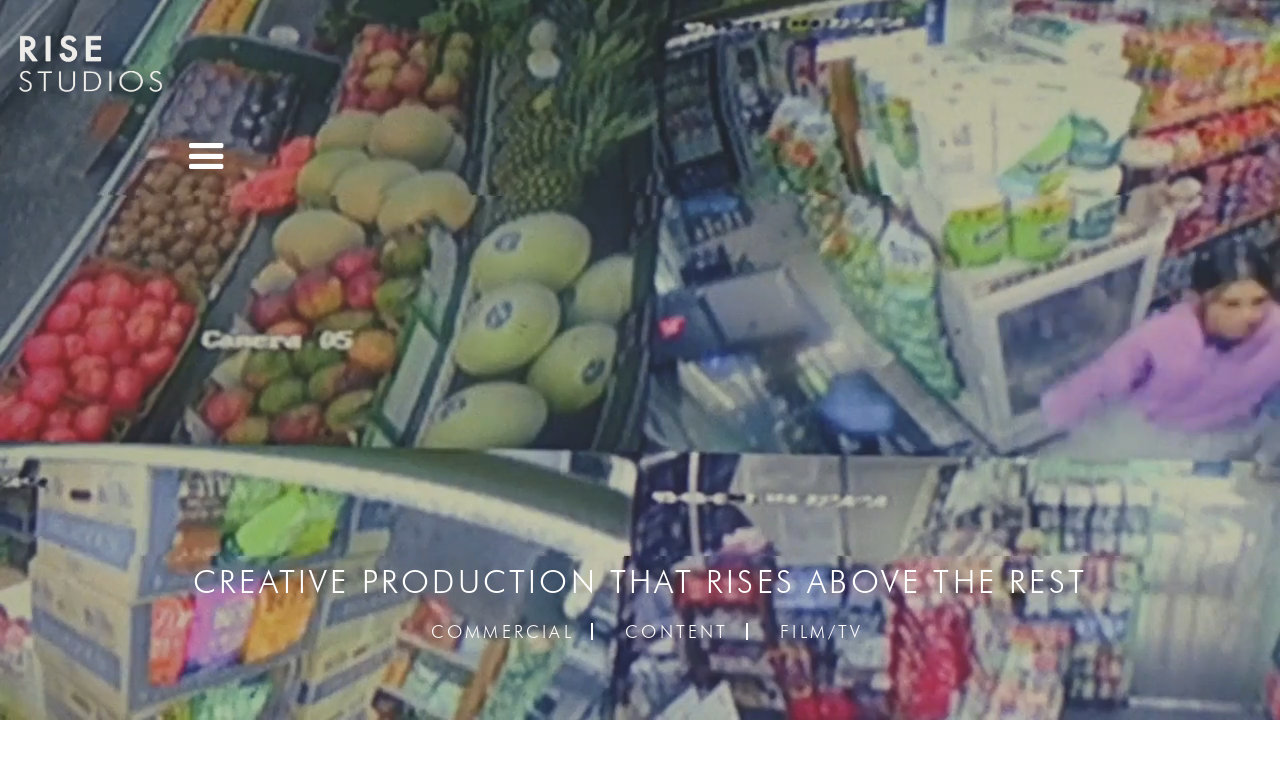

--- FILE ---
content_type: text/html; charset=utf-8
request_url: https://www.risestudios.com/
body_size: 3719
content:
<!DOCTYPE html><!-- Last Published: Thu Jan 15 2026 22:55:11 GMT+0000 (Coordinated Universal Time) --><html data-wf-domain="www.risestudios.com" data-wf-page="67215dbb7586359bbf7c0cd5" data-wf-site="5e2635161e98ceaf05d72ecf"><head><meta charset="utf-8"/><title>Rise Studios Home</title><meta content="At Rise Studios, we elevate brands and amplify stories with precision and creativity. Based in Atlanta and connected to LA’s top talent, we merge Southern grit with Hollywood polish, delivering high-impact commercial, branded content, and TV/film promos." name="description"/><meta content="Rise Studios Home" property="og:title"/><meta content="At Rise Studios, we elevate brands and amplify stories with precision and creativity. Based in Atlanta and connected to LA’s top talent, we merge Southern grit with Hollywood polish, delivering high-impact commercial, branded content, and TV/film promos." property="og:description"/><meta content="https://cdn.prod.website-files.com/5e2635161e98ceaf05d72ecf/6723e39e798484d035effd3b_nike-thumbnail.webp" property="og:image"/><meta content="Rise Studios Home" property="twitter:title"/><meta content="At Rise Studios, we elevate brands and amplify stories with precision and creativity. Based in Atlanta and connected to LA’s top talent, we merge Southern grit with Hollywood polish, delivering high-impact commercial, branded content, and TV/film promos." property="twitter:description"/><meta content="https://cdn.prod.website-files.com/5e2635161e98ceaf05d72ecf/6723e39e798484d035effd3b_nike-thumbnail.webp" property="twitter:image"/><meta property="og:type" content="website"/><meta content="summary_large_image" name="twitter:card"/><meta content="width=device-width, initial-scale=1" name="viewport"/><link href="https://cdn.prod.website-files.com/5e2635161e98ceaf05d72ecf/css/rise-studios2.webflow.shared.2e399b98a.css" rel="stylesheet" type="text/css" integrity="sha384-LjmbmKB7Y/WvnGKitLtJqDahRW0lnMsLhF/afFnLxHMMAXGDP9cLfcvYeI5djNY4" crossorigin="anonymous"/><link href="https://fonts.googleapis.com" rel="preconnect"/><link href="https://fonts.gstatic.com" rel="preconnect" crossorigin="anonymous"/><script src="https://ajax.googleapis.com/ajax/libs/webfont/1.6.26/webfont.js" type="text/javascript"></script><script type="text/javascript">WebFont.load({  google: {    families: ["Montserrat:100,100italic,200,200italic,300,300italic,400,400italic,500,500italic,600,600italic,700,700italic,800,800italic,900,900italic","Geologica:100,200,300,regular,500,600,700,800,900","Poppins:100,200,300,regular,500,600,700,800,900","Hind:300,regular,500,600,700"]  }});</script><script type="text/javascript">!function(o,c){var n=c.documentElement,t=" w-mod-";n.className+=t+"js",("ontouchstart"in o||o.DocumentTouch&&c instanceof DocumentTouch)&&(n.className+=t+"touch")}(window,document);</script><link href="https://cdn.prod.website-files.com/5e2635161e98ceaf05d72ecf/5e27f3a2427751925f781d31_risefav.png" rel="shortcut icon" type="image/x-icon"/><link href="https://cdn.prod.website-files.com/5e2635161e98ceaf05d72ecf/5e27f43e3cfa53017bc55d23_risewebclip.png" rel="apple-touch-icon"/><script async="" src="https://www.googletagmanager.com/gtag/js?id=G-QEP3XVPZ8Z"></script><script type="text/javascript">window.dataLayer = window.dataLayer || [];function gtag(){dataLayer.push(arguments);}gtag('set', 'developer_id.dZGVlNj', true);gtag('js', new Date());gtag('config', 'G-QEP3XVPZ8Z');</script><script src="https://www.google.com/recaptcha/api.js" type="text/javascript"></script><!-- Google tag (gtag.js) -->
<script async src="https://www.googletagmanager.com/gtag/js?id=AW-10847406576"></script>
<script>
  window.dataLayer = window.dataLayer || [];
  function gtag(){dataLayer.push(arguments);}
  gtag('js', new Date());

  gtag('config', 'AW-10847406576');
</script>
<script>
  gtag('config', 'AW-10847406576/Y3rLCPW50asYEPCTubQo', {
    'phone_conversion_number': '3108530483'
  });
</script>

</head><body class="body homepage"><div data-collapse="all" data-animation="default" data-duration="400" data-doc-height="1" data-easing="ease" data-easing2="ease" role="banner" class="navbar w-nav"><div class="full-container nav w-container"><a href="/" aria-current="page" class="brand w-nav-brand w--current"><img src="https://cdn.prod.website-files.com/5e2635161e98ceaf05d72ecf/5e2635161e98ced36fd72ee6_LOGO%20FINAL%20White.png" width="167" sizes="167.00001525878906px" srcset="https://cdn.prod.website-files.com/5e2635161e98ceaf05d72ecf/5e2635161e98ced36fd72ee6_LOGO%2520FINAL%2520White-p-500.png 500w, https://cdn.prod.website-files.com/5e2635161e98ceaf05d72ecf/5e2635161e98ced36fd72ee6_LOGO%2520FINAL%2520White-p-800.png 800w, https://cdn.prod.website-files.com/5e2635161e98ceaf05d72ecf/5e2635161e98ced36fd72ee6_LOGO%20FINAL%20White.png 963w" alt="Rise Studios logo" class="image"/></a><nav role="navigation" class="nav-menu w-nav-menu"><a href="/" aria-current="page" class="nav-link main-menu w-nav-link w--current">Home</a><a href="/commercial-video-production" class="nav-link main-menu w-nav-link">Video</a><a href="/commercial-photography" class="nav-link main-menu w-nav-link">Photography</a><a href="https://www.formstudios.com/atlanta-studio/" target="_blank" class="nav-link main-menu w-nav-link">Studio</a><a href="/rise-studios---directors" class="nav-link main-menu w-nav-link">Directors</a><a href="/our-team" class="nav-link main-menu w-nav-link">Our Team</a><a href="/contact-us" class="nav-link main-menu w-nav-link">Contact</a></nav><div class="menu-button w-nav-button"><div class="w-icon-nav-menu"></div></div></div></div><div class="section"><div data-poster-url="https://cdn.prod.website-files.com/5e2635161e98ceaf05d72ecf%2F67004b21c8960a9ce7779a65_Rise%20Studios%20Site%20Reel-01-web-poster-00001.jpg" data-video-urls="https://cdn.prod.website-files.com/5e2635161e98ceaf05d72ecf%2F67004b21c8960a9ce7779a65_Rise%20Studios%20Site%20Reel-01-web-transcode.mp4,https://cdn.prod.website-files.com/5e2635161e98ceaf05d72ecf%2F67004b21c8960a9ce7779a65_Rise%20Studios%20Site%20Reel-01-web-transcode.webm" data-autoplay="true" data-loop="true" data-wf-ignore="true" class="background-video-2 w-background-video w-background-video-atom"><video id="524f728a-81f2-dcb1-62e1-6a5ff7deacb2-video" autoplay="" loop="" style="background-image:url(&quot;https://cdn.prod.website-files.com/5e2635161e98ceaf05d72ecf%2F67004b21c8960a9ce7779a65_Rise%20Studios%20Site%20Reel-01-web-poster-00001.jpg&quot;)" muted="" playsinline="" data-wf-ignore="true" data-object-fit="cover"><source src="https://cdn.prod.website-files.com/5e2635161e98ceaf05d72ecf%2F67004b21c8960a9ce7779a65_Rise%20Studios%20Site%20Reel-01-web-transcode.mp4" data-wf-ignore="true"/><source src="https://cdn.prod.website-files.com/5e2635161e98ceaf05d72ecf%2F67004b21c8960a9ce7779a65_Rise%20Studios%20Site%20Reel-01-web-transcode.webm" data-wf-ignore="true"/></video><div class="div-block-63"><h1 class="hstyle_5 homepage-header">CREATIVE PRODUCTION THAT RISES ABOVE THE REST</h1><div class="div-block-67"><a href="/commercial-video-production?tab=commercial#commercial-tab-section" class="hstyle_6 homepage-subheading link">Commercial</a><a href="/commercial-video-production?tab=social#social-tab-section" class="hstyle_6 homepage-subheading link">Content</a><a href="/commercial-video-production?tab=filmtv#filmtv-tab-section" class="hstyle_6 homepage-subheading link end">Film/TV</a></div></div></div></div><section class="homepage-text"><div class="w-layout-blockcontainer container-17 w-container"><div class="paragraph-text homepage">At Rise Studios, we elevate brands and amplify stories with precision and creativity. Based in Atlanta and connected to LA’s top talent, we merge Southern grit with Hollywood polish, delivering high-impact commercial, branded content, and TV/film promos. Our work drives growth, fuels engagement, and brings your message to new heights — because we believe great content doesn’t just tell a story, it lifts it.</div></div></section><section class="section-10"><div class="w-layout-blockcontainer container-16 w-container"><a href="/commercial-video-production?tab=commercial#commercial-tab-section" class="sub-work-menu cell-1 w-inline-block"><h2 class="hstyle_6 homepage-subheading">Commercial</h2></a><a href="/commercial-video-production?tab=social#social-tab-section" class="sub-work-menu cell-1 social w-inline-block"><h2 class="hstyle_6 homepage-subheading">Content</h2></a><a href="/commercial-video-production?tab=filmtv#filmtv-tab-section" class="sub-work-menu cell-1 filmtv w-inline-block"><h2 class="hstyle_6 homepage-subheading">Film/TV</h2></a></div></section><div class="footer"><div class="full-container footer-container"><div class="text-block-25">Rise Studios is a production company specializing in Commercial, Content, and Film/TV promos for brands &amp; the agencies that represent them.</div><div class="div-block-6"><div class="div-block-2"><a href="/contact-us" class="text-block-25">Contact Us</a></div><div class="social-div bottom"><a href="https://www.instagram.com/risestudios.tv/" target="_blank" class="ssocials small w-inline-block"><div class="text-block-16"></div></a></div></div></div></div><script src="https://d3e54v103j8qbb.cloudfront.net/js/jquery-3.5.1.min.dc5e7f18c8.js?site=5e2635161e98ceaf05d72ecf" type="text/javascript" integrity="sha256-9/aliU8dGd2tb6OSsuzixeV4y/faTqgFtohetphbbj0=" crossorigin="anonymous"></script><script src="https://cdn.prod.website-files.com/5e2635161e98ceaf05d72ecf/js/webflow.schunk.c2cf5e5a504fdc54.js" type="text/javascript" integrity="sha384-4IppPrhf8ebXNnj9EV2wYoqeKkewEfhgs9xfg1RWaO6Cmljly97mlq6peY9C5jLF" crossorigin="anonymous"></script><script src="https://cdn.prod.website-files.com/5e2635161e98ceaf05d72ecf/js/webflow.schunk.f919141e3448519b.js" type="text/javascript" integrity="sha384-0dpL+rRIdWgp7t4mWakP0H+6RU4n3g9xP4SmJZle+xurEqe4cffHHB2MF1N5SqpQ" crossorigin="anonymous"></script><script src="https://cdn.prod.website-files.com/5e2635161e98ceaf05d72ecf/js/webflow.schunk.61b534daaaeddbc7.js" type="text/javascript" integrity="sha384-zJCHv7ItWTNHbMmm2epSn5+4tX0nIPKUmNfcwwpQKCcPP5HC9rjwYp8giICW6yEw" crossorigin="anonymous"></script><script src="https://cdn.prod.website-files.com/5e2635161e98ceaf05d72ecf/js/webflow.schunk.9dfb96661114d3db.js" type="text/javascript" integrity="sha384-WomGmw6dEzLneGT/kPgtEBxcnZdNwGyYjo8D14umPoCXFAogmplTeXR1XciQq32y" crossorigin="anonymous"></script><script src="https://cdn.prod.website-files.com/5e2635161e98ceaf05d72ecf/js/webflow.fc408349.974c46c5e29d634c.js" type="text/javascript" integrity="sha384-yWKYTIc+Ulh5M2NIc5SwOpuCyG3AqmoS9DTMSQRb4H8iaZ2L+E+wBywnfutOsI+W" crossorigin="anonymous"></script><script>
  var Webflow = Webflow || [];
  Webflow.push(function () {
    var tabName = getParam('tab');
    if (!tabName) return;

    // Trigger the click on the specified tab
    $('.' + tabName).triggerHandler('click');

    // Scroll to the top of the page after the tab is activated
    setTimeout(function () {
      $('html, body').animate({
        scrollTop: 0 // Scrolls to the top of the page
      }, 600); // Smooth scroll duration (600 ms)
    }, 100); // Delay to ensure the tab content is fully rendered

    // Helper function to get the URL parameter
    function getParam(name) {
      name = name.replace(/[\[]/, "\\[").replace(/[\]]/, "\\]");
      var regex = new RegExp("[\\?&]" + name + "=([^&#]*)"),
        results = regex.exec(location.search);
      return results == null ? "" : decodeURIComponent(results[1].replace(/\+/g, " "));
    }
  });
</script>

</body></html>

--- FILE ---
content_type: text/css
request_url: https://cdn.prod.website-files.com/5e2635161e98ceaf05d72ecf/css/rise-studios2.webflow.shared.2e399b98a.css
body_size: 29784
content:
html {
  -webkit-text-size-adjust: 100%;
  -ms-text-size-adjust: 100%;
  font-family: sans-serif;
}

body {
  margin: 0;
}

article, aside, details, figcaption, figure, footer, header, hgroup, main, menu, nav, section, summary {
  display: block;
}

audio, canvas, progress, video {
  vertical-align: baseline;
  display: inline-block;
}

audio:not([controls]) {
  height: 0;
  display: none;
}

[hidden], template {
  display: none;
}

a {
  background-color: #0000;
}

a:active, a:hover {
  outline: 0;
}

abbr[title] {
  border-bottom: 1px dotted;
}

b, strong {
  font-weight: bold;
}

dfn {
  font-style: italic;
}

h1 {
  margin: .67em 0;
  font-size: 2em;
}

mark {
  color: #000;
  background: #ff0;
}

small {
  font-size: 80%;
}

sub, sup {
  vertical-align: baseline;
  font-size: 75%;
  line-height: 0;
  position: relative;
}

sup {
  top: -.5em;
}

sub {
  bottom: -.25em;
}

img {
  border: 0;
}

svg:not(:root) {
  overflow: hidden;
}

hr {
  box-sizing: content-box;
  height: 0;
}

pre {
  overflow: auto;
}

code, kbd, pre, samp {
  font-family: monospace;
  font-size: 1em;
}

button, input, optgroup, select, textarea {
  color: inherit;
  font: inherit;
  margin: 0;
}

button {
  overflow: visible;
}

button, select {
  text-transform: none;
}

button, html input[type="button"], input[type="reset"] {
  -webkit-appearance: button;
  cursor: pointer;
}

button[disabled], html input[disabled] {
  cursor: default;
}

button::-moz-focus-inner, input::-moz-focus-inner {
  border: 0;
  padding: 0;
}

input {
  line-height: normal;
}

input[type="checkbox"], input[type="radio"] {
  box-sizing: border-box;
  padding: 0;
}

input[type="number"]::-webkit-inner-spin-button, input[type="number"]::-webkit-outer-spin-button {
  height: auto;
}

input[type="search"] {
  -webkit-appearance: none;
}

input[type="search"]::-webkit-search-cancel-button, input[type="search"]::-webkit-search-decoration {
  -webkit-appearance: none;
}

legend {
  border: 0;
  padding: 0;
}

textarea {
  overflow: auto;
}

optgroup {
  font-weight: bold;
}

table {
  border-collapse: collapse;
  border-spacing: 0;
}

td, th {
  padding: 0;
}

@font-face {
  font-family: webflow-icons;
  src: url("[data-uri]") format("truetype");
  font-weight: normal;
  font-style: normal;
}

[class^="w-icon-"], [class*=" w-icon-"] {
  speak: none;
  font-variant: normal;
  text-transform: none;
  -webkit-font-smoothing: antialiased;
  -moz-osx-font-smoothing: grayscale;
  font-style: normal;
  font-weight: normal;
  line-height: 1;
  font-family: webflow-icons !important;
}

.w-icon-slider-right:before {
  content: "";
}

.w-icon-slider-left:before {
  content: "";
}

.w-icon-nav-menu:before {
  content: "";
}

.w-icon-arrow-down:before, .w-icon-dropdown-toggle:before {
  content: "";
}

.w-icon-file-upload-remove:before {
  content: "";
}

.w-icon-file-upload-icon:before {
  content: "";
}

* {
  box-sizing: border-box;
}

html {
  height: 100%;
}

body {
  color: #333;
  background-color: #fff;
  min-height: 100%;
  margin: 0;
  font-family: Arial, sans-serif;
  font-size: 14px;
  line-height: 20px;
}

img {
  vertical-align: middle;
  max-width: 100%;
  display: inline-block;
}

html.w-mod-touch * {
  background-attachment: scroll !important;
}

.w-block {
  display: block;
}

.w-inline-block {
  max-width: 100%;
  display: inline-block;
}

.w-clearfix:before, .w-clearfix:after {
  content: " ";
  grid-area: 1 / 1 / 2 / 2;
  display: table;
}

.w-clearfix:after {
  clear: both;
}

.w-hidden {
  display: none;
}

.w-button {
  color: #fff;
  line-height: inherit;
  cursor: pointer;
  background-color: #3898ec;
  border: 0;
  border-radius: 0;
  padding: 9px 15px;
  text-decoration: none;
  display: inline-block;
}

input.w-button {
  -webkit-appearance: button;
}

html[data-w-dynpage] [data-w-cloak] {
  color: #0000 !important;
}

.w-code-block {
  margin: unset;
}

pre.w-code-block code {
  all: inherit;
}

.w-optimization {
  display: contents;
}

.w-webflow-badge, .w-webflow-badge > img {
  box-sizing: unset;
  width: unset;
  height: unset;
  max-height: unset;
  max-width: unset;
  min-height: unset;
  min-width: unset;
  margin: unset;
  padding: unset;
  float: unset;
  clear: unset;
  border: unset;
  border-radius: unset;
  background: unset;
  background-image: unset;
  background-position: unset;
  background-size: unset;
  background-repeat: unset;
  background-origin: unset;
  background-clip: unset;
  background-attachment: unset;
  background-color: unset;
  box-shadow: unset;
  transform: unset;
  direction: unset;
  font-family: unset;
  font-weight: unset;
  color: unset;
  font-size: unset;
  line-height: unset;
  font-style: unset;
  font-variant: unset;
  text-align: unset;
  letter-spacing: unset;
  -webkit-text-decoration: unset;
  text-decoration: unset;
  text-indent: unset;
  text-transform: unset;
  list-style-type: unset;
  text-shadow: unset;
  vertical-align: unset;
  cursor: unset;
  white-space: unset;
  word-break: unset;
  word-spacing: unset;
  word-wrap: unset;
  transition: unset;
}

.w-webflow-badge {
  white-space: nowrap;
  cursor: pointer;
  box-shadow: 0 0 0 1px #0000001a, 0 1px 3px #0000001a;
  visibility: visible !important;
  opacity: 1 !important;
  z-index: 2147483647 !important;
  color: #aaadb0 !important;
  overflow: unset !important;
  background-color: #fff !important;
  border-radius: 3px !important;
  width: auto !important;
  height: auto !important;
  margin: 0 !important;
  padding: 6px !important;
  font-size: 12px !important;
  line-height: 14px !important;
  text-decoration: none !important;
  display: inline-block !important;
  position: fixed !important;
  inset: auto 12px 12px auto !important;
  transform: none !important;
}

.w-webflow-badge > img {
  position: unset;
  visibility: unset !important;
  opacity: 1 !important;
  vertical-align: middle !important;
  display: inline-block !important;
}

h1, h2, h3, h4, h5, h6 {
  margin-bottom: 10px;
  font-weight: bold;
}

h1 {
  margin-top: 20px;
  font-size: 38px;
  line-height: 44px;
}

h2 {
  margin-top: 20px;
  font-size: 32px;
  line-height: 36px;
}

h3 {
  margin-top: 20px;
  font-size: 24px;
  line-height: 30px;
}

h4 {
  margin-top: 10px;
  font-size: 18px;
  line-height: 24px;
}

h5 {
  margin-top: 10px;
  font-size: 14px;
  line-height: 20px;
}

h6 {
  margin-top: 10px;
  font-size: 12px;
  line-height: 18px;
}

p {
  margin-top: 0;
  margin-bottom: 10px;
}

blockquote {
  border-left: 5px solid #e2e2e2;
  margin: 0 0 10px;
  padding: 10px 20px;
  font-size: 18px;
  line-height: 22px;
}

figure {
  margin: 0 0 10px;
}

figcaption {
  text-align: center;
  margin-top: 5px;
}

ul, ol {
  margin-top: 0;
  margin-bottom: 10px;
  padding-left: 40px;
}

.w-list-unstyled {
  padding-left: 0;
  list-style: none;
}

.w-embed:before, .w-embed:after {
  content: " ";
  grid-area: 1 / 1 / 2 / 2;
  display: table;
}

.w-embed:after {
  clear: both;
}

.w-video {
  width: 100%;
  padding: 0;
  position: relative;
}

.w-video iframe, .w-video object, .w-video embed {
  border: none;
  width: 100%;
  height: 100%;
  position: absolute;
  top: 0;
  left: 0;
}

fieldset {
  border: 0;
  margin: 0;
  padding: 0;
}

button, [type="button"], [type="reset"] {
  cursor: pointer;
  -webkit-appearance: button;
  border: 0;
}

.w-form {
  margin: 0 0 15px;
}

.w-form-done {
  text-align: center;
  background-color: #ddd;
  padding: 20px;
  display: none;
}

.w-form-fail {
  background-color: #ffdede;
  margin-top: 10px;
  padding: 10px;
  display: none;
}

label {
  margin-bottom: 5px;
  font-weight: bold;
  display: block;
}

.w-input, .w-select {
  color: #333;
  vertical-align: middle;
  background-color: #fff;
  border: 1px solid #ccc;
  width: 100%;
  height: 38px;
  margin-bottom: 10px;
  padding: 8px 12px;
  font-size: 14px;
  line-height: 1.42857;
  display: block;
}

.w-input::placeholder, .w-select::placeholder {
  color: #999;
}

.w-input:focus, .w-select:focus {
  border-color: #3898ec;
  outline: 0;
}

.w-input[disabled], .w-select[disabled], .w-input[readonly], .w-select[readonly], fieldset[disabled] .w-input, fieldset[disabled] .w-select {
  cursor: not-allowed;
}

.w-input[disabled]:not(.w-input-disabled), .w-select[disabled]:not(.w-input-disabled), .w-input[readonly], .w-select[readonly], fieldset[disabled]:not(.w-input-disabled) .w-input, fieldset[disabled]:not(.w-input-disabled) .w-select {
  background-color: #eee;
}

textarea.w-input, textarea.w-select {
  height: auto;
}

.w-select {
  background-color: #f3f3f3;
}

.w-select[multiple] {
  height: auto;
}

.w-form-label {
  cursor: pointer;
  margin-bottom: 0;
  font-weight: normal;
  display: inline-block;
}

.w-radio {
  margin-bottom: 5px;
  padding-left: 20px;
  display: block;
}

.w-radio:before, .w-radio:after {
  content: " ";
  grid-area: 1 / 1 / 2 / 2;
  display: table;
}

.w-radio:after {
  clear: both;
}

.w-radio-input {
  float: left;
  margin: 3px 0 0 -20px;
  line-height: normal;
}

.w-file-upload {
  margin-bottom: 10px;
  display: block;
}

.w-file-upload-input {
  opacity: 0;
  z-index: -100;
  width: .1px;
  height: .1px;
  position: absolute;
  overflow: hidden;
}

.w-file-upload-default, .w-file-upload-uploading, .w-file-upload-success {
  color: #333;
  display: inline-block;
}

.w-file-upload-error {
  margin-top: 10px;
  display: block;
}

.w-file-upload-default.w-hidden, .w-file-upload-uploading.w-hidden, .w-file-upload-error.w-hidden, .w-file-upload-success.w-hidden {
  display: none;
}

.w-file-upload-uploading-btn {
  cursor: pointer;
  background-color: #fafafa;
  border: 1px solid #ccc;
  margin: 0;
  padding: 8px 12px;
  font-size: 14px;
  font-weight: normal;
  display: flex;
}

.w-file-upload-file {
  background-color: #fafafa;
  border: 1px solid #ccc;
  flex-grow: 1;
  justify-content: space-between;
  margin: 0;
  padding: 8px 9px 8px 11px;
  display: flex;
}

.w-file-upload-file-name {
  font-size: 14px;
  font-weight: normal;
  display: block;
}

.w-file-remove-link {
  cursor: pointer;
  width: auto;
  height: auto;
  margin-top: 3px;
  margin-left: 10px;
  padding: 3px;
  display: block;
}

.w-icon-file-upload-remove {
  margin: auto;
  font-size: 10px;
}

.w-file-upload-error-msg {
  color: #ea384c;
  padding: 2px 0;
  display: inline-block;
}

.w-file-upload-info {
  padding: 0 12px;
  line-height: 38px;
  display: inline-block;
}

.w-file-upload-label {
  cursor: pointer;
  background-color: #fafafa;
  border: 1px solid #ccc;
  margin: 0;
  padding: 8px 12px;
  font-size: 14px;
  font-weight: normal;
  display: inline-block;
}

.w-icon-file-upload-icon, .w-icon-file-upload-uploading {
  width: 20px;
  margin-right: 8px;
  display: inline-block;
}

.w-icon-file-upload-uploading {
  height: 20px;
}

.w-container {
  max-width: 940px;
  margin-left: auto;
  margin-right: auto;
}

.w-container:before, .w-container:after {
  content: " ";
  grid-area: 1 / 1 / 2 / 2;
  display: table;
}

.w-container:after {
  clear: both;
}

.w-container .w-row {
  margin-left: -10px;
  margin-right: -10px;
}

.w-row:before, .w-row:after {
  content: " ";
  grid-area: 1 / 1 / 2 / 2;
  display: table;
}

.w-row:after {
  clear: both;
}

.w-row .w-row {
  margin-left: 0;
  margin-right: 0;
}

.w-col {
  float: left;
  width: 100%;
  min-height: 1px;
  padding-left: 10px;
  padding-right: 10px;
  position: relative;
}

.w-col .w-col {
  padding-left: 0;
  padding-right: 0;
}

.w-col-1 {
  width: 8.33333%;
}

.w-col-2 {
  width: 16.6667%;
}

.w-col-3 {
  width: 25%;
}

.w-col-4 {
  width: 33.3333%;
}

.w-col-5 {
  width: 41.6667%;
}

.w-col-6 {
  width: 50%;
}

.w-col-7 {
  width: 58.3333%;
}

.w-col-8 {
  width: 66.6667%;
}

.w-col-9 {
  width: 75%;
}

.w-col-10 {
  width: 83.3333%;
}

.w-col-11 {
  width: 91.6667%;
}

.w-col-12 {
  width: 100%;
}

.w-hidden-main {
  display: none !important;
}

@media screen and (max-width: 991px) {
  .w-container {
    max-width: 728px;
  }

  .w-hidden-main {
    display: inherit !important;
  }

  .w-hidden-medium {
    display: none !important;
  }

  .w-col-medium-1 {
    width: 8.33333%;
  }

  .w-col-medium-2 {
    width: 16.6667%;
  }

  .w-col-medium-3 {
    width: 25%;
  }

  .w-col-medium-4 {
    width: 33.3333%;
  }

  .w-col-medium-5 {
    width: 41.6667%;
  }

  .w-col-medium-6 {
    width: 50%;
  }

  .w-col-medium-7 {
    width: 58.3333%;
  }

  .w-col-medium-8 {
    width: 66.6667%;
  }

  .w-col-medium-9 {
    width: 75%;
  }

  .w-col-medium-10 {
    width: 83.3333%;
  }

  .w-col-medium-11 {
    width: 91.6667%;
  }

  .w-col-medium-12 {
    width: 100%;
  }

  .w-col-stack {
    width: 100%;
    left: auto;
    right: auto;
  }
}

@media screen and (max-width: 767px) {
  .w-hidden-main, .w-hidden-medium {
    display: inherit !important;
  }

  .w-hidden-small {
    display: none !important;
  }

  .w-row, .w-container .w-row {
    margin-left: 0;
    margin-right: 0;
  }

  .w-col {
    width: 100%;
    left: auto;
    right: auto;
  }

  .w-col-small-1 {
    width: 8.33333%;
  }

  .w-col-small-2 {
    width: 16.6667%;
  }

  .w-col-small-3 {
    width: 25%;
  }

  .w-col-small-4 {
    width: 33.3333%;
  }

  .w-col-small-5 {
    width: 41.6667%;
  }

  .w-col-small-6 {
    width: 50%;
  }

  .w-col-small-7 {
    width: 58.3333%;
  }

  .w-col-small-8 {
    width: 66.6667%;
  }

  .w-col-small-9 {
    width: 75%;
  }

  .w-col-small-10 {
    width: 83.3333%;
  }

  .w-col-small-11 {
    width: 91.6667%;
  }

  .w-col-small-12 {
    width: 100%;
  }
}

@media screen and (max-width: 479px) {
  .w-container {
    max-width: none;
  }

  .w-hidden-main, .w-hidden-medium, .w-hidden-small {
    display: inherit !important;
  }

  .w-hidden-tiny {
    display: none !important;
  }

  .w-col {
    width: 100%;
  }

  .w-col-tiny-1 {
    width: 8.33333%;
  }

  .w-col-tiny-2 {
    width: 16.6667%;
  }

  .w-col-tiny-3 {
    width: 25%;
  }

  .w-col-tiny-4 {
    width: 33.3333%;
  }

  .w-col-tiny-5 {
    width: 41.6667%;
  }

  .w-col-tiny-6 {
    width: 50%;
  }

  .w-col-tiny-7 {
    width: 58.3333%;
  }

  .w-col-tiny-8 {
    width: 66.6667%;
  }

  .w-col-tiny-9 {
    width: 75%;
  }

  .w-col-tiny-10 {
    width: 83.3333%;
  }

  .w-col-tiny-11 {
    width: 91.6667%;
  }

  .w-col-tiny-12 {
    width: 100%;
  }
}

.w-widget {
  position: relative;
}

.w-widget-map {
  width: 100%;
  height: 400px;
}

.w-widget-map label {
  width: auto;
  display: inline;
}

.w-widget-map img {
  max-width: inherit;
}

.w-widget-map .gm-style-iw {
  text-align: center;
}

.w-widget-map .gm-style-iw > button {
  display: none !important;
}

.w-widget-twitter {
  overflow: hidden;
}

.w-widget-twitter-count-shim {
  vertical-align: top;
  text-align: center;
  background: #fff;
  border: 1px solid #758696;
  border-radius: 3px;
  width: 28px;
  height: 20px;
  display: inline-block;
  position: relative;
}

.w-widget-twitter-count-shim * {
  pointer-events: none;
  -webkit-user-select: none;
  user-select: none;
}

.w-widget-twitter-count-shim .w-widget-twitter-count-inner {
  text-align: center;
  color: #999;
  font-family: serif;
  font-size: 15px;
  line-height: 12px;
  position: relative;
}

.w-widget-twitter-count-shim .w-widget-twitter-count-clear {
  display: block;
  position: relative;
}

.w-widget-twitter-count-shim.w--large {
  width: 36px;
  height: 28px;
}

.w-widget-twitter-count-shim.w--large .w-widget-twitter-count-inner {
  font-size: 18px;
  line-height: 18px;
}

.w-widget-twitter-count-shim:not(.w--vertical) {
  margin-left: 5px;
  margin-right: 8px;
}

.w-widget-twitter-count-shim:not(.w--vertical).w--large {
  margin-left: 6px;
}

.w-widget-twitter-count-shim:not(.w--vertical):before, .w-widget-twitter-count-shim:not(.w--vertical):after {
  content: " ";
  pointer-events: none;
  border: solid #0000;
  width: 0;
  height: 0;
  position: absolute;
  top: 50%;
  left: 0;
}

.w-widget-twitter-count-shim:not(.w--vertical):before {
  border-width: 4px;
  border-color: #75869600 #5d6c7b #75869600 #75869600;
  margin-top: -4px;
  margin-left: -9px;
}

.w-widget-twitter-count-shim:not(.w--vertical).w--large:before {
  border-width: 5px;
  margin-top: -5px;
  margin-left: -10px;
}

.w-widget-twitter-count-shim:not(.w--vertical):after {
  border-width: 4px;
  border-color: #fff0 #fff #fff0 #fff0;
  margin-top: -4px;
  margin-left: -8px;
}

.w-widget-twitter-count-shim:not(.w--vertical).w--large:after {
  border-width: 5px;
  margin-top: -5px;
  margin-left: -9px;
}

.w-widget-twitter-count-shim.w--vertical {
  width: 61px;
  height: 33px;
  margin-bottom: 8px;
}

.w-widget-twitter-count-shim.w--vertical:before, .w-widget-twitter-count-shim.w--vertical:after {
  content: " ";
  pointer-events: none;
  border: solid #0000;
  width: 0;
  height: 0;
  position: absolute;
  top: 100%;
  left: 50%;
}

.w-widget-twitter-count-shim.w--vertical:before {
  border-width: 5px;
  border-color: #5d6c7b #75869600 #75869600;
  margin-left: -5px;
}

.w-widget-twitter-count-shim.w--vertical:after {
  border-width: 4px;
  border-color: #fff #fff0 #fff0;
  margin-left: -4px;
}

.w-widget-twitter-count-shim.w--vertical .w-widget-twitter-count-inner {
  font-size: 18px;
  line-height: 22px;
}

.w-widget-twitter-count-shim.w--vertical.w--large {
  width: 76px;
}

.w-background-video {
  color: #fff;
  height: 500px;
  position: relative;
  overflow: hidden;
}

.w-background-video > video {
  object-fit: cover;
  z-index: -100;
  background-position: 50%;
  background-size: cover;
  width: 100%;
  height: 100%;
  margin: auto;
  position: absolute;
  inset: -100%;
}

.w-background-video > video::-webkit-media-controls-start-playback-button {
  -webkit-appearance: none;
  display: none !important;
}

.w-background-video--control {
  background-color: #0000;
  padding: 0;
  position: absolute;
  bottom: 1em;
  right: 1em;
}

.w-background-video--control > [hidden] {
  display: none !important;
}

.w-slider {
  text-align: center;
  clear: both;
  -webkit-tap-highlight-color: #0000;
  tap-highlight-color: #0000;
  background: #ddd;
  height: 300px;
  position: relative;
}

.w-slider-mask {
  z-index: 1;
  white-space: nowrap;
  height: 100%;
  display: block;
  position: relative;
  left: 0;
  right: 0;
  overflow: hidden;
}

.w-slide {
  vertical-align: top;
  white-space: normal;
  text-align: left;
  width: 100%;
  height: 100%;
  display: inline-block;
  position: relative;
}

.w-slider-nav {
  z-index: 2;
  text-align: center;
  -webkit-tap-highlight-color: #0000;
  tap-highlight-color: #0000;
  height: 40px;
  margin: auto;
  padding-top: 10px;
  position: absolute;
  inset: auto 0 0;
}

.w-slider-nav.w-round > div {
  border-radius: 100%;
}

.w-slider-nav.w-num > div {
  font-size: inherit;
  line-height: inherit;
  width: auto;
  height: auto;
  padding: .2em .5em;
}

.w-slider-nav.w-shadow > div {
  box-shadow: 0 0 3px #3336;
}

.w-slider-nav-invert {
  color: #fff;
}

.w-slider-nav-invert > div {
  background-color: #2226;
}

.w-slider-nav-invert > div.w-active {
  background-color: #222;
}

.w-slider-dot {
  cursor: pointer;
  background-color: #fff6;
  width: 1em;
  height: 1em;
  margin: 0 3px .5em;
  transition: background-color .1s, color .1s;
  display: inline-block;
  position: relative;
}

.w-slider-dot.w-active {
  background-color: #fff;
}

.w-slider-dot:focus {
  outline: none;
  box-shadow: 0 0 0 2px #fff;
}

.w-slider-dot:focus.w-active {
  box-shadow: none;
}

.w-slider-arrow-left, .w-slider-arrow-right {
  cursor: pointer;
  color: #fff;
  -webkit-tap-highlight-color: #0000;
  tap-highlight-color: #0000;
  -webkit-user-select: none;
  user-select: none;
  width: 80px;
  margin: auto;
  font-size: 40px;
  position: absolute;
  inset: 0;
  overflow: hidden;
}

.w-slider-arrow-left [class^="w-icon-"], .w-slider-arrow-right [class^="w-icon-"], .w-slider-arrow-left [class*=" w-icon-"], .w-slider-arrow-right [class*=" w-icon-"] {
  position: absolute;
}

.w-slider-arrow-left:focus, .w-slider-arrow-right:focus {
  outline: 0;
}

.w-slider-arrow-left {
  z-index: 3;
  right: auto;
}

.w-slider-arrow-right {
  z-index: 4;
  left: auto;
}

.w-icon-slider-left, .w-icon-slider-right {
  width: 1em;
  height: 1em;
  margin: auto;
  inset: 0;
}

.w-slider-aria-label {
  clip: rect(0 0 0 0);
  border: 0;
  width: 1px;
  height: 1px;
  margin: -1px;
  padding: 0;
  position: absolute;
  overflow: hidden;
}

.w-slider-force-show {
  display: block !important;
}

.w-dropdown {
  text-align: left;
  z-index: 900;
  margin-left: auto;
  margin-right: auto;
  display: inline-block;
  position: relative;
}

.w-dropdown-btn, .w-dropdown-toggle, .w-dropdown-link {
  vertical-align: top;
  color: #222;
  text-align: left;
  white-space: nowrap;
  margin-left: auto;
  margin-right: auto;
  padding: 20px;
  text-decoration: none;
  position: relative;
}

.w-dropdown-toggle {
  -webkit-user-select: none;
  user-select: none;
  cursor: pointer;
  padding-right: 40px;
  display: inline-block;
}

.w-dropdown-toggle:focus {
  outline: 0;
}

.w-icon-dropdown-toggle {
  width: 1em;
  height: 1em;
  margin: auto 20px auto auto;
  position: absolute;
  top: 0;
  bottom: 0;
  right: 0;
}

.w-dropdown-list {
  background: #ddd;
  min-width: 100%;
  display: none;
  position: absolute;
}

.w-dropdown-list.w--open {
  display: block;
}

.w-dropdown-link {
  color: #222;
  padding: 10px 20px;
  display: block;
}

.w-dropdown-link.w--current {
  color: #0082f3;
}

.w-dropdown-link:focus {
  outline: 0;
}

@media screen and (max-width: 767px) {
  .w-nav-brand {
    padding-left: 10px;
  }
}

.w-lightbox-backdrop {
  cursor: auto;
  letter-spacing: normal;
  text-indent: 0;
  text-shadow: none;
  text-transform: none;
  visibility: visible;
  white-space: normal;
  word-break: normal;
  word-spacing: normal;
  word-wrap: normal;
  color: #fff;
  text-align: center;
  z-index: 2000;
  opacity: 0;
  -webkit-user-select: none;
  -moz-user-select: none;
  -webkit-tap-highlight-color: transparent;
  background: #000000e6;
  outline: 0;
  font-family: Helvetica Neue, Helvetica, Ubuntu, Segoe UI, Verdana, sans-serif;
  font-size: 17px;
  font-style: normal;
  font-weight: 300;
  line-height: 1.2;
  list-style: disc;
  position: fixed;
  inset: 0;
  -webkit-transform: translate(0);
}

.w-lightbox-backdrop, .w-lightbox-container {
  -webkit-overflow-scrolling: touch;
  height: 100%;
  overflow: auto;
}

.w-lightbox-content {
  height: 100vh;
  position: relative;
  overflow: hidden;
}

.w-lightbox-view {
  opacity: 0;
  width: 100vw;
  height: 100vh;
  position: absolute;
}

.w-lightbox-view:before {
  content: "";
  height: 100vh;
}

.w-lightbox-group, .w-lightbox-group .w-lightbox-view, .w-lightbox-group .w-lightbox-view:before {
  height: 86vh;
}

.w-lightbox-frame, .w-lightbox-view:before {
  vertical-align: middle;
  display: inline-block;
}

.w-lightbox-figure {
  margin: 0;
  position: relative;
}

.w-lightbox-group .w-lightbox-figure {
  cursor: pointer;
}

.w-lightbox-img {
  width: auto;
  max-width: none;
  height: auto;
}

.w-lightbox-image {
  float: none;
  max-width: 100vw;
  max-height: 100vh;
  display: block;
}

.w-lightbox-group .w-lightbox-image {
  max-height: 86vh;
}

.w-lightbox-caption {
  text-align: left;
  text-overflow: ellipsis;
  white-space: nowrap;
  background: #0006;
  padding: .5em 1em;
  position: absolute;
  bottom: 0;
  left: 0;
  right: 0;
  overflow: hidden;
}

.w-lightbox-embed {
  width: 100%;
  height: 100%;
  position: absolute;
  inset: 0;
}

.w-lightbox-control {
  cursor: pointer;
  background-position: center;
  background-repeat: no-repeat;
  background-size: 24px;
  width: 4em;
  transition: all .3s;
  position: absolute;
  top: 0;
}

.w-lightbox-left {
  background-image: url("[data-uri]");
  display: none;
  bottom: 0;
  left: 0;
}

.w-lightbox-right {
  background-image: url("[data-uri]");
  display: none;
  bottom: 0;
  right: 0;
}

.w-lightbox-close {
  background-image: url("[data-uri]");
  background-size: 18px;
  height: 2.6em;
  right: 0;
}

.w-lightbox-strip {
  white-space: nowrap;
  padding: 0 1vh;
  line-height: 0;
  position: absolute;
  bottom: 0;
  left: 0;
  right: 0;
  overflow: auto hidden;
}

.w-lightbox-item {
  box-sizing: content-box;
  cursor: pointer;
  width: 10vh;
  padding: 2vh 1vh;
  display: inline-block;
  -webkit-transform: translate3d(0, 0, 0);
}

.w-lightbox-active {
  opacity: .3;
}

.w-lightbox-thumbnail {
  background: #222;
  height: 10vh;
  position: relative;
  overflow: hidden;
}

.w-lightbox-thumbnail-image {
  position: absolute;
  top: 0;
  left: 0;
}

.w-lightbox-thumbnail .w-lightbox-tall {
  width: 100%;
  top: 50%;
  transform: translate(0, -50%);
}

.w-lightbox-thumbnail .w-lightbox-wide {
  height: 100%;
  left: 50%;
  transform: translate(-50%);
}

.w-lightbox-spinner {
  box-sizing: border-box;
  border: 5px solid #0006;
  border-radius: 50%;
  width: 40px;
  height: 40px;
  margin-top: -20px;
  margin-left: -20px;
  animation: .8s linear infinite spin;
  position: absolute;
  top: 50%;
  left: 50%;
}

.w-lightbox-spinner:after {
  content: "";
  border: 3px solid #0000;
  border-bottom-color: #fff;
  border-radius: 50%;
  position: absolute;
  inset: -4px;
}

.w-lightbox-hide {
  display: none;
}

.w-lightbox-noscroll {
  overflow: hidden;
}

@media (min-width: 768px) {
  .w-lightbox-content {
    height: 96vh;
    margin-top: 2vh;
  }

  .w-lightbox-view, .w-lightbox-view:before {
    height: 96vh;
  }

  .w-lightbox-group, .w-lightbox-group .w-lightbox-view, .w-lightbox-group .w-lightbox-view:before {
    height: 84vh;
  }

  .w-lightbox-image {
    max-width: 96vw;
    max-height: 96vh;
  }

  .w-lightbox-group .w-lightbox-image {
    max-width: 82.3vw;
    max-height: 84vh;
  }

  .w-lightbox-left, .w-lightbox-right {
    opacity: .5;
    display: block;
  }

  .w-lightbox-close {
    opacity: .8;
  }

  .w-lightbox-control:hover {
    opacity: 1;
  }
}

.w-lightbox-inactive, .w-lightbox-inactive:hover {
  opacity: 0;
}

.w-richtext:before, .w-richtext:after {
  content: " ";
  grid-area: 1 / 1 / 2 / 2;
  display: table;
}

.w-richtext:after {
  clear: both;
}

.w-richtext[contenteditable="true"]:before, .w-richtext[contenteditable="true"]:after {
  white-space: initial;
}

.w-richtext ol, .w-richtext ul {
  overflow: hidden;
}

.w-richtext .w-richtext-figure-selected.w-richtext-figure-type-video div:after, .w-richtext .w-richtext-figure-selected[data-rt-type="video"] div:after, .w-richtext .w-richtext-figure-selected.w-richtext-figure-type-image div, .w-richtext .w-richtext-figure-selected[data-rt-type="image"] div {
  outline: 2px solid #2895f7;
}

.w-richtext figure.w-richtext-figure-type-video > div:after, .w-richtext figure[data-rt-type="video"] > div:after {
  content: "";
  display: none;
  position: absolute;
  inset: 0;
}

.w-richtext figure {
  max-width: 60%;
  position: relative;
}

.w-richtext figure > div:before {
  cursor: default !important;
}

.w-richtext figure img {
  width: 100%;
}

.w-richtext figure figcaption.w-richtext-figcaption-placeholder {
  opacity: .6;
}

.w-richtext figure div {
  color: #0000;
  font-size: 0;
}

.w-richtext figure.w-richtext-figure-type-image, .w-richtext figure[data-rt-type="image"] {
  display: table;
}

.w-richtext figure.w-richtext-figure-type-image > div, .w-richtext figure[data-rt-type="image"] > div {
  display: inline-block;
}

.w-richtext figure.w-richtext-figure-type-image > figcaption, .w-richtext figure[data-rt-type="image"] > figcaption {
  caption-side: bottom;
  display: table-caption;
}

.w-richtext figure.w-richtext-figure-type-video, .w-richtext figure[data-rt-type="video"] {
  width: 60%;
  height: 0;
}

.w-richtext figure.w-richtext-figure-type-video iframe, .w-richtext figure[data-rt-type="video"] iframe {
  width: 100%;
  height: 100%;
  position: absolute;
  top: 0;
  left: 0;
}

.w-richtext figure.w-richtext-figure-type-video > div, .w-richtext figure[data-rt-type="video"] > div {
  width: 100%;
}

.w-richtext figure.w-richtext-align-center {
  clear: both;
  margin-left: auto;
  margin-right: auto;
}

.w-richtext figure.w-richtext-align-center.w-richtext-figure-type-image > div, .w-richtext figure.w-richtext-align-center[data-rt-type="image"] > div {
  max-width: 100%;
}

.w-richtext figure.w-richtext-align-normal {
  clear: both;
}

.w-richtext figure.w-richtext-align-fullwidth {
  text-align: center;
  clear: both;
  width: 100%;
  max-width: 100%;
  margin-left: auto;
  margin-right: auto;
  display: block;
}

.w-richtext figure.w-richtext-align-fullwidth > div {
  padding-bottom: inherit;
  display: inline-block;
}

.w-richtext figure.w-richtext-align-fullwidth > figcaption {
  display: block;
}

.w-richtext figure.w-richtext-align-floatleft {
  float: left;
  clear: none;
  margin-right: 15px;
}

.w-richtext figure.w-richtext-align-floatright {
  float: right;
  clear: none;
  margin-left: 15px;
}

.w-nav {
  z-index: 1000;
  background: #ddd;
  position: relative;
}

.w-nav:before, .w-nav:after {
  content: " ";
  grid-area: 1 / 1 / 2 / 2;
  display: table;
}

.w-nav:after {
  clear: both;
}

.w-nav-brand {
  float: left;
  color: #333;
  text-decoration: none;
  position: relative;
}

.w-nav-link {
  vertical-align: top;
  color: #222;
  text-align: left;
  margin-left: auto;
  margin-right: auto;
  padding: 20px;
  text-decoration: none;
  display: inline-block;
  position: relative;
}

.w-nav-link.w--current {
  color: #0082f3;
}

.w-nav-menu {
  float: right;
  position: relative;
}

[data-nav-menu-open] {
  text-align: center;
  background: #c8c8c8;
  min-width: 200px;
  position: absolute;
  top: 100%;
  left: 0;
  right: 0;
  overflow: visible;
  display: block !important;
}

.w--nav-link-open {
  display: block;
  position: relative;
}

.w-nav-overlay {
  width: 100%;
  display: none;
  position: absolute;
  top: 100%;
  left: 0;
  right: 0;
  overflow: hidden;
}

.w-nav-overlay [data-nav-menu-open] {
  top: 0;
}

.w-nav[data-animation="over-left"] .w-nav-overlay {
  width: auto;
}

.w-nav[data-animation="over-left"] .w-nav-overlay, .w-nav[data-animation="over-left"] [data-nav-menu-open] {
  z-index: 1;
  top: 0;
  right: auto;
}

.w-nav[data-animation="over-right"] .w-nav-overlay {
  width: auto;
}

.w-nav[data-animation="over-right"] .w-nav-overlay, .w-nav[data-animation="over-right"] [data-nav-menu-open] {
  z-index: 1;
  top: 0;
  left: auto;
}

.w-nav-button {
  float: right;
  cursor: pointer;
  -webkit-tap-highlight-color: #0000;
  tap-highlight-color: #0000;
  -webkit-user-select: none;
  user-select: none;
  padding: 18px;
  font-size: 24px;
  display: none;
  position: relative;
}

.w-nav-button:focus {
  outline: 0;
}

.w-nav-button.w--open {
  color: #fff;
  background-color: #c8c8c8;
}

.w-nav[data-collapse="all"] .w-nav-menu {
  display: none;
}

.w-nav[data-collapse="all"] .w-nav-button, .w--nav-dropdown-open, .w--nav-dropdown-toggle-open {
  display: block;
}

.w--nav-dropdown-list-open {
  position: static;
}

@media screen and (max-width: 991px) {
  .w-nav[data-collapse="medium"] .w-nav-menu {
    display: none;
  }

  .w-nav[data-collapse="medium"] .w-nav-button {
    display: block;
  }
}

@media screen and (max-width: 767px) {
  .w-nav[data-collapse="small"] .w-nav-menu {
    display: none;
  }

  .w-nav[data-collapse="small"] .w-nav-button {
    display: block;
  }

  .w-nav-brand {
    padding-left: 10px;
  }
}

@media screen and (max-width: 479px) {
  .w-nav[data-collapse="tiny"] .w-nav-menu {
    display: none;
  }

  .w-nav[data-collapse="tiny"] .w-nav-button {
    display: block;
  }
}

.w-tabs {
  position: relative;
}

.w-tabs:before, .w-tabs:after {
  content: " ";
  grid-area: 1 / 1 / 2 / 2;
  display: table;
}

.w-tabs:after {
  clear: both;
}

.w-tab-menu {
  position: relative;
}

.w-tab-link {
  vertical-align: top;
  text-align: left;
  cursor: pointer;
  color: #222;
  background-color: #ddd;
  padding: 9px 30px;
  text-decoration: none;
  display: inline-block;
  position: relative;
}

.w-tab-link.w--current {
  background-color: #c8c8c8;
}

.w-tab-link:focus {
  outline: 0;
}

.w-tab-content {
  display: block;
  position: relative;
  overflow: hidden;
}

.w-tab-pane {
  display: none;
  position: relative;
}

.w--tab-active {
  display: block;
}

@media screen and (max-width: 479px) {
  .w-tab-link {
    display: block;
  }
}

.w-ix-emptyfix:after {
  content: "";
}

@keyframes spin {
  0% {
    transform: rotate(0);
  }

  100% {
    transform: rotate(360deg);
  }
}

.w-dyn-empty {
  background-color: #ddd;
  padding: 10px;
}

.w-dyn-hide, .w-dyn-bind-empty, .w-condition-invisible {
  display: none !important;
}

.wf-layout-layout {
  display: grid;
}

@font-face {
  font-family: "Fa brands 400";
  src: url("https://cdn.prod.website-files.com/5e2635161e98ceaf05d72ecf/5e2635161e98cea674d72ee7_fa-brands-400.ttf") format("truetype");
  font-weight: 400;
  font-style: normal;
  font-display: auto;
}

@font-face {
  font-family: Futur;
  src: url("https://cdn.prod.website-files.com/5e2635161e98ceaf05d72ecf/5e2873e2410adf7fc8cd6487_futur%20(1).ttf") format("truetype");
  font-weight: 400;
  font-style: normal;
  font-display: auto;
}

@font-face {
  font-family: Futura font;
  src: url("https://cdn.prod.website-files.com/5e2635161e98ceaf05d72ecf/5e2635161e98ce585ed72ee4_Futura%20Bold%20font.ttf") format("truetype");
  font-weight: 700;
  font-style: normal;
  font-display: auto;
}

@font-face {
  font-family: Cocogoose pro trial;
  src: url("https://cdn.prod.website-files.com/5e2635161e98ceaf05d72ecf/5e375ea9c6233042131ff7ee_Cocogoose%20Pro%20Semilight-trial.ttf") format("truetype");
  font-weight: 300;
  font-style: normal;
  font-display: auto;
}

@font-face {
  font-family: Futura;
  src: url("https://cdn.prod.website-files.com/5e2635161e98ceaf05d72ecf/5e2635161e98cee49ad72edf_Futura%20Light%20Regular.otf") format("opentype");
  font-weight: 300;
  font-style: normal;
  font-display: auto;
}

@font-face {
  font-family: Linotype futuraltpro;
  src: url("https://cdn.prod.website-files.com/5e2635161e98ceaf05d72ecf/5e376994121267d705c6b3b3_Linotype%20-%20FuturaLTPro-Medium.otf") format("opentype");
  font-weight: 500;
  font-style: normal;
  font-display: auto;
}

:root {
  --white: white;
  --black: black;
  --black-2: #282828cc;
  --gunmetal: #142429;
  --navajo-white: #facf8c;
  --gold: #fbc900;
  --ash-grey: #b1beba;
}

.w-layout-blockcontainer {
  max-width: 940px;
  margin-left: auto;
  margin-right: auto;
  display: block;
}

.w-form-formrecaptcha {
  margin-bottom: 8px;
}

.w-layout-grid {
  grid-row-gap: 16px;
  grid-column-gap: 16px;
  grid-template-rows: auto auto;
  grid-template-columns: 1fr 1fr;
  grid-auto-columns: 1fr;
  display: grid;
}

.w-layout-layout {
  grid-row-gap: 20px;
  grid-column-gap: 20px;
  grid-auto-columns: 1fr;
  justify-content: center;
  padding: 20px;
}

.w-layout-cell {
  flex-direction: column;
  justify-content: flex-start;
  align-items: flex-start;
  display: flex;
}

@media screen and (max-width: 991px) {
  .w-layout-blockcontainer {
    max-width: 728px;
  }
}

@media screen and (max-width: 767px) {
  .w-layout-blockcontainer {
    max-width: none;
  }
}

body {
  color: #333;
  font-family: Arial, Helvetica Neue, Helvetica, sans-serif;
  font-size: 14px;
  line-height: 20px;
}

.section {
  height: 100vh;
}

.slider {
  height: 100%;
}

.collection-list-wrapper {
  object-fit: fill;
  height: 100%;
}

.div-block {
  background-color: #0003;
  flex-direction: column;
  justify-content: flex-end;
  align-items: center;
  height: 100vh;
  padding-bottom: 100px;
  display: flex;
}

.collection-list {
  height: 100%;
}

.collection-item {
  background-image: url("https://d3e54v103j8qbb.cloudfront.net/img/background-image.svg");
  background-position: 50%;
  background-size: cover;
}

.full-container {
  width: 95%;
  max-width: 95%;
}

.full-container.footer-container {
  border-top: 1px solid #000;
  max-width: 95%;
  padding-top: 25px;
}

.full-container.nav {
  justify-content: space-between;
  align-items: center;
  max-width: 95%;
  display: block;
}

.full-container.nav._2024style {
  width: 95%;
  max-width: 95%;
}

.text-block {
  color: #fff;
  text-transform: uppercase;
  max-width: 500px;
  margin-bottom: 15px;
  font-family: Linotype futuraltpro, sans-serif;
  font-size: 40px;
  font-weight: 500;
  line-height: 55px;
}

.slide-nav {
  display: none;
}

.footer {
  justify-content: center;
  align-items: center;
  margin-top: 6rem;
  padding-top: 25px;
  padding-bottom: 25px;
  display: flex;
}

.text-block-2 {
  -webkit-text-stroke-color: #333;
  margin-bottom: 25px;
  font-size: 20px;
}

.div-block-2 {
  grid-column-gap: 16px;
  grid-row-gap: 16px;
  grid-template-rows: auto auto;
  grid-template-columns: 1fr 1fr;
  grid-auto-columns: 1fr;
  width: 35%;
  display: block;
}

.footer-name {
  text-transform: none;
  font-family: Futura, sans-serif;
  font-weight: 700;
}

.footer_job_title {
  color: #8a8a8a;
  text-transform: uppercase;
  font-family: Linotype futuraltpro, sans-serif;
  font-size: 14px;
  font-weight: 500;
}

.div-block-3 {
  opacity: 0;
}

.text-block-5 {
  color: #fff;
  font-size: 34px;
  line-height: 35px;
}

.navbar {
  background-color: #ddd0;
  flex-direction: column;
  justify-content: center;
  align-items: center;
  margin-left: auto;
  margin-right: auto;
  padding-top: 25px;
  display: flex;
  position: absolute;
  inset: 0% 0% auto;
}

.navbar.white {
  width: auto;
  position: relative;
}

.navbar.white.extra-b-margin {
  margin-bottom: 2.5rem;
}

.navbar.white.slim {
  height: 15vh;
  overflow: hidden;
}

.menu-button {
  z-index: 99;
  color: #fff;
  font-size: 55px;
}

.menu-button.w--open {
  background-color: #0000;
}

.menu-button.dark {
  z-index: 999;
  float: right;
  color: #000;
  position: relative;
}

.menu-button.dark.left-aligned {
  float: right;
  font-family: Futura, sans-serif;
  font-size: 55px;
  font-weight: 300;
  overflow: hidden;
}

.tabs-menu {
  background-color: #e9e9e9;
}

.tabs-menu-2 {
  text-align: center;
  padding-top: 10px;
  padding-bottom: 10px;
}

.tab-link-tab-1 {
  background-color: #e9e9e9;
  border: 2px solid #0000;
  margin-left: 10px;
  padding-left: 20px;
  padding-right: 20px;
}

.tab-link-tab-1.w--current {
  background-color: #e9e9e9;
  border: 2px solid #000;
  padding-left: 20px;
  padding-right: 20px;
}

.lightbox-link-fade-in {
  background-image: url("https://d3e54v103j8qbb.cloudfront.net/img/background-image.svg");
  background-position: 50%;
  background-size: cover;
  justify-content: flex-start;
  align-items: flex-end;
  width: 100%;
  height: 100%;
  margin-left: auto;
  margin-right: auto;
  text-decoration: none;
  display: flex;
}

.lightbox-link-fade-in.center {
  justify-content: center;
  align-items: center;
  display: flex;
}

.work-collection-item {
  height: 20rem;
  min-height: 25vh;
  padding-left: 0;
  padding-right: 0;
}

.work-collection-item.small {
  height: 250px;
  min-height: auto;
}

.body {
  text-align: left;
  font-family: Futura, sans-serif;
  font-size: 12px;
  font-weight: 300;
}

.body.homepage {
  background-color: var(--white);
}

.text-block-6 {
  color: #000;
  text-align: center;
  font-family: Futura font, sans-serif;
  font-size: 65px;
  line-height: 65px;
}

.container {
  flex-direction: column;
  justify-content: center;
  align-items: center;
  display: flex;
}

.div-block-4 {
  color: #333;
  text-align: left;
  background-color: #000;
  width: 100px;
  height: 3px;
  margin-top: 25px;
  margin-bottom: 25px;
  position: static;
}

.paragraph {
  text-align: center;
  font-size: 18px;
  line-height: 28px;
}

.team-member {
  filter: grayscale();
  background-image: url("https://cdn.prod.website-files.com/5e2635161e98ceaf05d72ecf/5e38302fd407a46c700da777_mattUnderwood.jpg");
  background-position: 50%;
  background-size: cover;
  max-width: 100%;
  height: 350px;
  font-weight: 300;
  position: relative;
}

.team-member.tom {
  background-image: url("https://cdn.prod.website-files.com/5e2635161e98ceaf05d72ecf/5e2635161e98ced90dd72ee1_Tom%20Web.jpg");
}

.team-member.philip {
  background-image: url("https://cdn.prod.website-files.com/5e2635161e98ceaf05d72ecf/5e2635161e98ce5a16d72ee2_Philip%20Web.jpg");
}

.team-member.philip._50 {
  margin-top: 0;
}

.team-member._2 {
  background-image: url("https://cdn.prod.website-files.com/5e2635161e98ceaf05d72ecf/5e27c5e74277510d6676db6b_IANcropped.png"), linear-gradient(#0000, #0000);
  background-position: 50%, 0 0;
  background-size: cover, auto;
}

.team-member._3 {
  background-image: url("https://cdn.prod.website-files.com/5e2635161e98ceaf05d72ecf/5e27c96a953d583322c8b25d_Jacobcropped.png"), linear-gradient(#0000, #0000);
  background-position: 50%, 0 0;
  background-size: cover, auto;
}

.team-member._4 {
  background-image: url("https://cdn.prod.website-files.com/5e2635161e98ceaf05d72ecf/5e27cc643cfa53619fc44cb8_DANIELcropped.png"), linear-gradient(#0000, #0000);
  background-position: 50%, 0 0;
  background-size: cover, auto;
}

.team-member._5 {
  background-image: url("https://cdn.prod.website-files.com/5e2635161e98ceaf05d72ecf/5e27e3a63cfa53b764c4f8a4_drew1.png"), linear-gradient(#0000, #0000);
  background-position: 35%, 0 0;
  background-size: cover, auto;
}

.team-member._6 {
  background-image: url("https://cdn.prod.website-files.com/5e2635161e98ceaf05d72ecf/5e27d2138fc29847139515a9_MATTcropped.png"), linear-gradient(#0000, #0000);
  background-position: 50%, 0 0;
  background-size: cover, auto;
}

.team-member._7 {
  background-image: url("https://cdn.prod.website-files.com/5e2635161e98ceaf05d72ecf/5e38be9ebb3e421a7d9dd4c9_Jasondir.jpg"), url("https://d3e54v103j8qbb.cloudfront.net/img/background-image.svg");
  background-position: 50% 0, 50%;
  background-size: cover, 125px;
}

.team-member._8 {
  background-image: url("https://cdn.prod.website-files.com/5e2635161e98ceaf05d72ecf/5e383c779dd94b3020fb98bb_Ebony%2BBlanding.png"), url("https://d3e54v103j8qbb.cloudfront.net/img/background-image.svg");
  background-position: 50% 30%, 0 0;
  background-size: 500px, 125px;
}

.team-member._9 {
  -webkit-text-fill-color: inherit;
  background-image: url("https://cdn.prod.website-files.com/5e2635161e98ceaf05d72ecf/632cda20d43d20171359ddc8_Jaclyn_Headshot-2.jpg"), url("https://d3e54v103j8qbb.cloudfront.net/img/background-image.svg");
  background-position: 0 0, 0 0;
  background-repeat: repeat, repeat;
  background-size: cover, auto;
  background-clip: border-box;
}

.team-member._11 {
  background-image: url("https://cdn.prod.website-files.com/5e2635161e98ceaf05d72ecf/5e38302fd407a46c700da777_mattUnderwood.jpg"), linear-gradient(#0000, #0000);
  background-position: 50%, 0 0;
  background-attachment: scroll, scroll;
}

.team-member._1 {
  background-image: url("https://cdn.prod.website-files.com/5e2635161e98ceaf05d72ecf/5e27e0c74277512aef778c41_RuthPicCropped.png"), url("https://d3e54v103j8qbb.cloudfront.net/img/background-image.svg");
  background-position: 0 0, 0 0;
  background-size: cover, 125px;
}

.team-member._12 {
  background-image: url("https://cdn.prod.website-files.com/5e2635161e98ceaf05d72ecf/5e39ee6f352b14f44c36f9dc_IMG_0078.jpg");
  background-position: 50% 100%;
  background-size: cover;
}

.team-member._13 {
  background-image: url("https://cdn.prod.website-files.com/5e2635161e98ceaf05d72ecf/61e60e816cb11f3db5dcf0f0_Madison%20Headshot.jpg"), linear-gradient(#0000, #0000);
  background-position: 100%, 0 0;
}

.team-member._22 {
  background-image: url("https://cdn.prod.website-files.com/5e2635161e98ceaf05d72ecf/5e3839a2a3d85bd3c92cad4a_NOMAD%20BROS.png");
  background-position: 50%;
}

.team-member._15 {
  background-image: url("https://cdn.prod.website-files.com/5e2635161e98ceaf05d72ecf/5e65bd26bc2ae566e221c732_Megan%20Wells%20Headshot%20Small%20BW.png");
}

.team-member.tom-morris {
  background-image: url("https://cdn.prod.website-files.com/5e2635161e98ceaf05d72ecf/63b2608a5808d39efe58b932_Tom-Morris.jpg");
  background-position: 0 0;
}

.team-member.tim-nackashi {
  background-image: url("https://cdn.prod.website-files.com/5e2635161e98ceaf05d72ecf/63b2613c34a33d2879a7788b_Tim-Nackashi.jpg");
}

.team-member.alec-sutherland {
  background-image: url("https://cdn.prod.website-files.com/5e2635161e98ceaf05d72ecf/63b262831504f9f3900dfa9e_Alec-Sutherland-1.jpg");
}

.team-member.ebonyb {
  background-image: url("https://cdn.prod.website-files.com/5e2635161e98ceaf05d72ecf/6205fdc28fcffe765065880d_Ebony_Blanding-2.png");
}

.team-member.biz-jones {
  background-image: url("https://cdn.prod.website-files.com/5e2635161e98ceaf05d72ecf/652994f57dd95b3e9e3bffa0_BizJones_headshot_2023_IMG_6149.webp");
}

.team-member.jerry-brown {
  background-image: url("https://cdn.prod.website-files.com/5e2635161e98ceaf05d72ecf/652996ac7c6c9c1913139195_Jerry%20Brown.webp");
  background-position: 50%;
}

.team-member.bo-mirhosseni {
  background-image: url("https://cdn.prod.website-files.com/5e2635161e98ceaf05d72ecf/6153eec5a992e620a251ee89_bo-mirhosenni-1.jpg");
}

.team-member.michael-emry {
  background-image: url("https://cdn.prod.website-files.com/5e2635161e98ceaf05d72ecf/65bd464bce169eeaecc29ca9_Michael-Emry.png");
  background-position: 50% 20%;
  background-size: 120%;
}

.team-member.audrey {
  background-image: url("https://cdn.prod.website-files.com/5e2635161e98ceaf05d72ecf/66a28f26d093d8f82a2a8563_Audrey%20Ellis%20Fox%20-%20photo.webp");
  background-position: 50% 30%;
}

.team-member.cms_collection {
  background-image: none;
  margin-bottom: 1.2rem;
}

.team-member.ruth {
  background-image: url("https://cdn.prod.website-files.com/5e2635161e98ceaf05d72ecf/5e27e0c74277512aef778c41_RuthPicCropped.png");
  margin-bottom: 20px;
}

.team-member.ian {
  background-image: url("https://cdn.prod.website-files.com/5e2635161e98ceaf05d72ecf/5e27c5e74277510d6676db6b_IANcropped.png");
  margin-bottom: 20px;
}

.team-member.paul {
  background-image: url("https://cdn.prod.website-files.com/5e2635161e98ceaf05d72ecf/6205fdc28fcffe765065880d_Ebony_Blanding-2.png");
  margin-bottom: 20px;
}

.team-member.dan {
  background-image: url("https://cdn.prod.website-files.com/5e2635161e98ceaf05d72ecf/5e39f11623d6fc79ead166e6_Dan%20Headshot%20Choice%20(8%20of%208).jpg");
  background-position: 50% 0;
}

.text-block-7 {
  color: #fff;
  letter-spacing: 1px;
  text-transform: uppercase;
  font-size: 12px;
  font-weight: 700;
}

.text-block-7.team_position {
  z-index: 10;
  letter-spacing: .1rem;
  margin-bottom: 4.4rem;
  position: absolute;
}

.hover-name {
  opacity: 1;
  text-align: left;
  background-color: #0000;
  background-image: url("https://d3e54v103j8qbb.cloudfront.net/img/background-image.svg");
  background-position: 50%;
  background-size: cover;
  flex-direction: column;
  justify-content: flex-end;
  align-items: flex-start;
  padding: 25px 20px 15px 15px;
  display: flex;
  position: absolute;
  inset: 0%;
}

.hover-name:hover {
  opacity: 1;
}

.hover-name.overlay {
  background-image: url("https://d3e54v103j8qbb.cloudfront.net/img/background-image.svg");
  background-position: 50%;
  background-size: cover;
}

.hover-name.no_bg {
  background-image: none;
}

.columns-3 {
  width: 100%;
  margin-top: 25px;
}

.text-block-8 {
  color: #fff;
  text-align: left;
  font-size: 24px;
  line-height: 32px;
}

.text-block-8.team_member {
  z-index: 10;
  margin-bottom: 2.4rem;
  position: absolute;
}

.div-block-5 {
  flex-flow: column;
  justify-content: flex-start;
  align-items: center;
  width: 95%;
  max-width: 1320px;
  margin-left: auto;
  margin-right: auto;
  display: flex;
}

.team-grid {
  grid-column-gap: 16px;
  grid-row-gap: 16px;
  grid-template-rows: auto auto auto auto auto;
  grid-template-columns: 1fr 1fr 1fr;
  grid-auto-columns: 1fr;
  grid-auto-flow: row;
  width: 100%;
  margin-top: 25px;
  display: grid;
}

.location-div {
  flex-direction: column;
  justify-content: center;
  align-items: center;
  padding-top: 8em;
  padding-bottom: 25px;
  display: flex;
}

.text-block-9 {
  color: #666;
  letter-spacing: 1px;
  text-transform: uppercase;
  margin-bottom: 25px;
  font-family: Futura font, sans-serif;
  font-size: 55px;
  line-height: 65px;
}

.paragraph-2 {
  text-align: center;
}

.paragraph-2.contact {
  color: #fff;
  text-align: left;
  margin-bottom: 25px;
  font-size: 18px;
  line-height: 24px;
}

.slider-2 {
  height: 600px;
}

.column, .column-2 {
  padding-left: 0;
  padding-right: 0;
}

.nav-menu {
  background-color: #000c;
  height: 100vh;
  padding-top: 9.5em;
  padding-bottom: 0;
  position: fixed;
  inset: 0%;
}

.nav-link {
  color: #fff;
  text-align: right;
  margin-left: 0;
  margin-right: 20px;
  padding-top: 20px;
  font-size: 3rem;
  line-height: .3;
  display: block;
}

.nav-link.w--current {
  color: #fff;
}

.nav-link.main-menu {
  letter-spacing: 1px;
  text-transform: uppercase;
  font-family: Futura font, sans-serif;
  font-size: 2.4rem;
  line-height: .5;
}

.bold-text-2 {
  color: #000;
}

.work-overlay {
  z-index: 5;
  aspect-ratio: 16 / 9;
  opacity: 0;
  text-align: center;
  background-color: #000000bf;
  flex-direction: column;
  justify-content: flex-end;
  align-items: flex-start;
  width: 100%;
  height: 100%;
  transition: all .2s;
  display: flex;
  position: relative;
}

.work-overlay:hover {
  opacity: 1;
}

.work-overlay.center {
  justify-content: center;
  align-items: center;
}

.work-name {
  color: #fff;
  justify-content: center;
  align-items: center;
  margin-top: 0;
  margin-bottom: 15px;
  font-family: Linotype futuraltpro, sans-serif;
  font-size: 38px;
  font-weight: 500;
  line-height: 42px;
  text-decoration: none;
  display: block;
}

.work-name.cs {
  font-size: 36px;
}

.text-block-10 {
  color: #fff;
  justify-content: center;
  align-items: center;
  font-size: 22px;
  line-height: 28px;
  display: block;
}

.text-block-11 {
  color: #fff;
  font-size: 65px;
  line-height: 50px;
}

.text-block-11.dark {
  color: #000;
}

.brand {
  margin-top: 0;
}

.brand-2 {
  margin-top: 7px;
}

.brand-2.w--current {
  float: left;
}

.collection-list-2 {
  flex-wrap: wrap;
  display: block;
}

.lightbox-link-2 {
  background-image: url("https://d3e54v103j8qbb.cloudfront.net/img/background-image.svg");
  background-position: 50%;
  background-size: cover;
  width: 100%;
  height: 100%;
}

.text-block-12 {
  text-align: left;
  font-size: 18px;
  line-height: 24px;
}

.contact-us {
  flex-flow: row;
  justify-content: center;
  align-items: flex-start;
  max-width: 80%;
  margin-top: 2rem;
  padding-bottom: 25px;
  display: flex;
}

.contact-us-section {
  text-align: left;
  background-image: linear-gradient(#000000bf, #000000bf), url("https://cdn.prod.website-files.com/5e2635161e98ceaf05d72ecf/672163c38a4a582827044bb1_outside-studio.jpg");
  background-position: 0 0, 0 0;
  background-size: auto, cover;
  flex-flow: column;
  justify-content: center;
  align-items: center;
  padding: 5rem 8rem 5em;
  display: flex;
}

.menu-button-2 {
  z-index: 3;
  font-size: 55px;
  line-height: 65px;
}

.nav-menu-2 {
  background-color: #0009;
  height: 100%;
  padding-top: 6rem;
  position: fixed;
  inset: 0%;
}

.social-div {
  justify-content: flex-start;
  align-items: center;
  width: 100%;
  margin-top: 25px;
  font-family: "Fa brands 400", sans-serif;
  display: flex;
}

.social-div.bottom {
  width: auto;
  margin-top: 0;
  margin-left: auto;
}

.social-link {
  grid-column-gap: 16px;
  grid-row-gap: 16px;
  background-color: #d30000;
  grid-template-rows: auto auto;
  grid-template-columns: 1fr 1fr;
  grid-auto-columns: 1fr;
  width: 50px;
  height: 50px;
  font-family: "Fa brands 400", sans-serif;
  font-weight: 400;
  text-decoration: none;
  display: block;
  position: static;
}

.ssocials {
  color: #f300cb;
  margin-right: 25px;
  font-size: 30px;
  line-height: 30px;
  text-decoration: none;
  transition: opacity .2s;
}

.ssocials:hover {
  opacity: .65;
}

.ssocials.last {
  margin-right: 0;
}

.ssocials.small {
  margin-right: 15px;
  font-size: 22px;
  line-height: 22px;
}

.div-block-6 {
  flex-direction: row;
  align-items: flex-start;
  margin-top: 4rem;
  display: flex;
}

.link {
  color: #000;
}

.lightbox-link-3 {
  width: 100%;
  text-decoration: none;
  display: inline-block;
}

.map {
  filter: grayscale();
}

.text-span {
  color: #404040;
}

.text-block-13 {
  color: #fff;
}

.text-block-14, .text-block-15, .text-block-16, .text-block-17 {
  color: #404040;
}

.tab-link-tab-7 {
  background-color: #e9e9e9;
}

.image-2 {
  object-fit: contain;
}

.slide {
  background-image: url("https://d3e54v103j8qbb.cloudfront.net/img/background-image.svg");
  background-position: 0 0;
  background-size: 125px;
}

.slide-2 {
  background-image: url("https://d3e54v103j8qbb.cloudfront.net/img/background-image.svg");
  background-position: 0 0;
  background-size: auto;
}

.image-3 {
  object-fit: contain;
}

.text-block-18 {
  color: #8a8a8a;
}

.contact-form {
  padding-right: 0;
}

.submit-button {
  color: var(--black);
  letter-spacing: 1px;
  background-color: #fff;
  align-self: flex-end;
  margin-top: 20px;
  font-family: Futura font, sans-serif;
  font-size: 15px;
  font-weight: 700;
}

.submit-button.grey {
  color: #2d2d2d;
  padding: 11px 20px;
  font-family: Futura font, sans-serif;
  font-size: 1.2rem;
  font-weight: 500;
}

.form {
  background-color: #d2cedbb3;
  border-radius: 3px;
  flex-direction: column;
  padding: 50px 2rem;
  display: flex;
}

.grid {
  grid-template-rows: auto auto;
  grid-template-columns: 1fr;
}

.section-2 {
  background-image: linear-gradient(to bottom, var(--black-2), var(--black-2)), url("https://cdn.prod.website-files.com/5e2635161e98ceaf05d72ecf/64fd358932e616517bd04d9e__MG_1644.webp");
  background-position: 0 0, 50%;
  background-repeat: repeat, no-repeat;
  background-size: auto, cover;
  background-attachment: scroll, scroll;
  border-top: 10px solid #fce29a;
}

.cs-h1 {
  color: #333;
  text-align: left;
  text-transform: uppercase;
  margin-bottom: .6em;
  font-family: Futura font, sans-serif;
  font-size: 40px;
  font-weight: 500;
}

.cs-h1.center {
  color: var(--gunmetal);
  text-align: center;
  margin-top: 1.5em;
}

.cs-h1.center.white {
  text-align: center;
}

.cs-h1.center.white.cs-h2-fix {
  font-size: 40px;
}

.cs-h1.white {
  color: var(--white);
  text-align: left;
  font-size: 55px;
  line-height: 55px;
}

.cs-h1.large {
  font-size: 55px;
}

.cs-h1.no-padding {
  margin-top: 0;
}

.paragraph-3 {
  text-align: center;
  font-size: 20px;
  font-weight: 300;
}

.cs-p {
  color: var(--white);
  text-align: left;
  margin-bottom: 1em;
  font-family: Linotype futuraltpro, sans-serif;
  font-size: 16px;
  font-weight: 500;
  line-height: 27px;
}

.cs-p.center {
  text-align: center;
}

.cs-p.center.black, .cs-p.black {
  color: var(--black);
}

.div-block-7 {
  grid-column-gap: 3.5em;
  grid-row-gap: 3.5em;
  justify-content: center;
  align-items: stretch;
  margin-bottom: 3.5em;
  display: flex;
}

.div-block-8 {
  width: 50%;
}

.image-4 {
  width: 25%;
  max-height: 200px;
}

.container-2 {
  width: 50%;
  padding-top: 80px;
  padding-bottom: 80px;
}

.section-3 {
  background-color: #0006;
  background-image: linear-gradient(#282828cc, #282828cc), url("https://cdn.prod.website-files.com/5e2635161e98ceaf05d72ecf/64fd146c666d45a055fdc836__DSF1660.webp");
  background-position: 0 0, 50%;
  background-size: auto, cover;
}

.container-3 {
  max-width: 1080px;
  padding-top: 80px;
  padding-bottom: 80px;
}

.container-4 {
  max-width: 1200px;
}

.cs-footer {
  border-top: 7px solid var(--gunmetal);
  background-image: linear-gradient(to bottom, var(--gunmetal), var(--gunmetal));
  justify-content: flex-start;
  display: block;
}

.div-block-9 {
  text-align: left;
  justify-content: flex-start;
  align-items: flex-start;
  padding-top: 2em;
  padding-bottom: 2em;
  display: flex;
}

.div-block-50 {
  width: 50%;
}

.image-5 {
  text-align: center;
  margin: 10px 20px;
}

.text-block-19 {
  color: var(--white);
  text-align: left;
  font-size: 12px;
}

.section-5 {
  background-color: #353535;
}

.section-6 {
  background-color: #28282880;
}

.button {
  letter-spacing: 1px;
  text-transform: uppercase;
  background-color: #fbc900;
  margin-top: 2em;
  font-family: Futura font, sans-serif;
}

.container-5 {
  padding-top: 0;
}

.div-block-51 {
  margin-top: 4em;
}

.image-6 {
  margin-top: 10px;
  margin-left: 10px;
}

.background-video {
  background-image: linear-gradient(#14242966, #14242966);
  height: 87vh;
}

.lightbox-link-4 {
  text-align: left;
  justify-content: flex-end;
  display: flex;
}

.section-7 {
  background-image: linear-gradient(#142429bf, #142429bf), url("https://cdn.prod.website-files.com/5e2635161e98ceaf05d72ecf/64fd146b53f8909fc728f2aa__MG_1644.webp");
  background-position: 0 0, 50%;
  background-repeat: repeat, no-repeat;
  background-size: auto, cover;
}

.section-7.lrg-padding {
  margin-top: 6em;
  margin-bottom: 6em;
  padding-top: 4em;
  padding-bottom: 4em;
}

.section-7.lrg-padding.margin {
  background-image: linear-gradient(#142429d9, #142429d9), url("https://cdn.prod.website-files.com/5e2635161e98ceaf05d72ecf/64fd146b53f8909fc728f2aa__MG_1644.webp");
  background-position: 0 0, 50%;
  background-repeat: repeat, no-repeat;
  background-size: auto, cover;
  padding-top: 2em;
  padding-bottom: 2em;
}

.section-8 {
  margin-top: 5em;
  margin-bottom: 5em;
}

.section-8.margin-lrg {
  margin-top: 10em;
  margin-bottom: 10em;
}

.section-9 {
  margin-bottom: 4em;
}

.div-block-52 {
  width: 30%;
}

.div-block-53 {
  width: 70%;
}

.div-center {
  justify-content: center;
  align-items: center;
  display: flex;
}

.div-block-54 {
  width: 100%;
}

.container-6 {
  max-width: 1200px;
  padding-top: 3em;
  padding-left: 8em;
  padding-right: 1em;
}

.lightbox-social-work {
  background-image: url("https://d3e54v103j8qbb.cloudfront.net/img/background-image.svg");
  background-position: 50%;
  background-size: cover;
  width: 100%;
  height: 370px;
  margin-left: auto;
  margin-right: auto;
  text-decoration: none;
}

.collection-item-3, .collection-item-social {
  padding-left: 0;
  padding-right: 0;
}

.social-work-title {
  color: #fff;
  margin-top: 0;
  margin-bottom: 0;
  padding-top: 50%;
  font-family: Linotype futuraltpro, sans-serif;
  font-size: 30px;
  font-style: normal;
  font-weight: 500;
  line-height: 38px;
  text-decoration: none;
}

.text-block-20 {
  color: #fff;
  font-size: 22px;
}

.title-block {
  background-color: #e9e9e9;
  margin-top: 4em;
}

.heading {
  text-align: center;
  margin-top: 15px;
  margin-bottom: 5px;
  font-family: Linotype futuraltpro, sans-serif;
  font-size: 24px;
  font-weight: 500;
  line-height: 34px;
}

.heading.padding-bottom {
  margin-bottom: 10px;
}

.container-title {
  max-width: 90%;
}

.container-title.center {
  justify-content: center;
  align-items: center;
  display: flex;
}

.container-8 {
  grid-column-gap: 16px;
  grid-row-gap: 16px;
  grid-template-rows: auto auto;
  grid-template-columns: 1fr 1fr;
  grid-auto-columns: 1fr;
  max-width: none;
  display: block;
}

.section-10 {
  width: 100%;
}

.div-block-1-4-width {
  background-image: url("https://cdn.prod.website-files.com/5e2635161e98ceaf05d72ecf/6563dc9f7688a3e476bfa7a1_Tom-Morris_Campbells.webp");
  background-position: 50%;
  background-size: cover;
  width: 25%;
  height: 350px;
}

.text-block-21 {
  opacity: 0;
  color: #fff;
  text-align: center;
  background-image: linear-gradient(#1d1d1dcc, #1d1d1dcc);
  align-self: center;
  padding-top: 3.2em;
  padding-left: 40px;
  padding-right: 40px;
  font-size: 1.8em;
  font-weight: 600;
  line-height: 1.2em;
  text-decoration: none;
  position: absolute;
  inset: 0%;
}

.lightbox-link-5 {
  text-decoration: none;
}

.work-grid-item {
  grid-column-gap: 0px;
  grid-row-gap: 0px;
  background-image: url("https://cdn.prod.website-files.com/5e2635161e98ceaf05d72ecf/6563f9c1d697929053d83046_keurig.png");
  background-position: 50%;
  background-size: cover;
  flex-direction: row;
  grid-template-rows: auto auto;
  grid-template-columns: 1fr 1fr;
  grid-auto-columns: 1fr;
  justify-content: center;
  align-items: center;
  width: 100%;
  height: auto;
  min-height: 200px;
  display: flex;
  position: relative;
}

.work-grid-item.kuni, .work-grid-item.home {
  background-image: url("https://cdn.prod.website-files.com/5e2635161e98ceaf05d72ecf/6563dc9f7688a3e476bfa7a1_Tom-Morris_Campbells.webp");
  width: 25%;
  height: 350px;
}

.work-grid-item.home.social {
  background-image: url("https://cdn.prod.website-files.com/5e2635161e98ceaf05d72ecf/6589c94b0ae55733506fb3b9_655abc93f6a690ed41347809_Shake%20Shack%20MENA%20Black%20Truffle.webp");
  width: 34%;
  min-height: 350px;
  display: flex;
  position: relative;
}

.work-grid-item.home.commercial {
  width: 33%;
  min-height: 350px;
  display: flex;
}

.work-grid-item.home.category {
  background-image: url("https://d3e54v103j8qbb.cloudfront.net/img/background-image.svg");
  background-position: 0 0;
  background-size: auto;
  justify-content: flex-start;
  align-self: auto;
  align-items: flex-end;
  width: 33%;
  min-height: 350px;
  padding-left: 2rem;
  text-decoration: none;
  display: flex;
}

.work-grid-item.home.category.film-tv {
  background-image: url("https://cdn.prod.website-files.com/5e2635161e98ceaf05d72ecf/65bd54e7bc3929ecd7d6b103_Tom-Morris_Netflix-Holiday-Cheer.webp");
  background-position: 50%;
  background-size: cover;
}

.work-grid-item.home.category.social {
  background-image: url("https://cdn.prod.website-files.com/5e2635161e98ceaf05d72ecf/6589c94b0ae55733506fb3b9_655abc93f6a690ed41347809_Shake%20Shack%20MENA%20Black%20Truffle.webp");
  background-position: 50%;
  background-size: cover;
  display: block;
}

.work-grid-item.home.category.commercial {
  aspect-ratio: 16 / 9;
  background-image: linear-gradient(#00000080, #00000080), url("https://cdn.prod.website-files.com/5e2635161e98ceaf05d72ecf/6563dc9f7688a3e476bfa7a1_Tom-Morris_Campbells.webp");
  background-position: 0 0, 50%;
  background-size: auto, cover;
  height: auto;
  min-height: auto;
  display: block;
}

.work-grid-item.home.content {
  background-image: url("https://cdn.prod.website-files.com/5e2635161e98ceaf05d72ecf/64fd146a32e616517bbad40f_DSC08126.webp");
  background-position: 10% 100%;
  min-height: 350px;
}

.hover-fade-in {
  opacity: 0;
  color: #fff;
  text-align: center;
  text-transform: uppercase;
  background-image: linear-gradient(#1d1d1dcc, #1d1d1dcc);
  align-self: center;
  padding-top: 3.5em;
  padding-left: 40px;
  padding-right: 40px;
  font-family: Linotype futuraltpro, sans-serif;
  font-size: 2.3em;
  font-weight: 500;
  line-height: 3em;
  text-decoration: none;
  position: absolute;
  inset: 0%;
}

.text-block-23 {
  color: #505050c2;
  text-align: center;
  margin-top: 2.5em;
  margin-bottom: 2.5em;
  font-family: Linotype futuraltpro, sans-serif;
  font-size: 1.5em;
  line-height: 32px;
}

.container-9 {
  color: #878787;
  text-transform: none;
  margin-top: 6.5em;
  margin-bottom: 6.5em;
  font-style: normal;
  font-weight: 300;
}

.text-block-24 {
  font-size: 3px;
}

.text-block-25 {
  color: #666;
  letter-spacing: .1rem;
  text-transform: uppercase;
  margin-bottom: 1em;
  font-family: Futura font, sans-serif;
  font-size: 1.2em;
}

.quick-stack {
  grid-column-gap: 477px;
}

.grid-2 {
  grid-template-rows: auto;
  grid-template-columns: 1fr 1fr 1fr;
}

.text-block-26 {
  text-align: center;
  margin-top: 2em;
  padding-top: 0;
  font-size: 1.9em;
  line-height: 1.2em;
}

.image-7 {
  margin-top: 1.6em;
  margin-bottom: 0;
  padding-top: 0;
}

.blog-thumbnail {
  object-fit: cover;
}

.div-block-55 {
  padding-left: 10px;
  display: block;
}

.div-block-56 {
  display: flex;
}

.blog-post {
  border: 1px #656565;
  border-bottom-style: solid;
  width: 100%;
  margin-top: 15px;
  margin-bottom: 15px;
  padding-bottom: 5px;
  display: flex;
}

.blog-preview-text {
  align-self: center;
  width: 80%;
  padding-left: 10px;
}

.image-8 {
  object-fit: cover;
}

.lightbox-link-6 {
  width: 450px;
}

.container-11 {
  display: flex;
}

.div-block-57 {
  padding-right: 20px;
}

.div-block-58 {
  padding-left: 20px;
}

.container-12 {
  padding-top: 75px;
}

.heading-2 {
  text-decoration: none;
}

.link-block {
  color: #656565;
  width: 700px;
  min-width: 700px;
  text-decoration: none;
}

.section-11 {
  padding-bottom: 100px;
}

.section-12 {
  padding-top: 35px;
  padding-bottom: 35px;
}

.section-13 {
  padding-bottom: 50px;
}

.text-block-27 {
  letter-spacing: 1px;
  text-transform: uppercase;
  font-family: Futura font, sans-serif;
  font-weight: 300;
}

.work-category-title {
  color: #fff;
  letter-spacing: .1rem;
  text-transform: uppercase;
  font-family: Futura, sans-serif;
  font-size: 2.1em;
  font-weight: 500;
  line-height: 3em;
  text-decoration: none;
}

.div_item-container {
  z-index: 10;
  background-image: url("https://d3e54v103j8qbb.cloudfront.net/img/background-image.svg");
  background-position: 50%;
  background-size: cover;
  border-radius: 3px;
  width: 100%;
  height: 25vh;
  position: static;
}

.collection-item-4 {
  padding: .25rem;
}

.html-embed {
  z-index: 1;
  clear: none;
  object-fit: fill;
  justify-content: flex-start;
  align-items: flex-start;
  width: 100%;
  height: 25vh;
  margin-bottom: 0;
  display: block;
  position: static;
  overflow: visible;
}

.lightbox-link-7 {
  z-index: 10;
  width: 100%;
  height: 25vh;
  position: relative;
}

.div-block-59 {
  z-index: 2;
  height: 25vh;
  position: relative;
}

.link-block-2 {
  z-index: 35;
  object-fit: fill;
  width: 100%;
  height: 100%;
  position: absolute;
  bottom: 0%;
  left: 0%;
  right: 0%;
  overflow: visible;
}

.rich-text-block {
  text-align: left;
  margin-top: 2rem;
  margin-bottom: 2rem;
  font-family: Futura, sans-serif;
  font-size: 16px;
  line-height: 24px;
}

.image-9 {
  text-align: left;
  margin-bottom: -20px;
  display: inline-block;
}

.blog-div-1 {
  grid-column-gap: 16px;
  grid-row-gap: 16px;
  grid-template-rows: auto auto;
  grid-template-columns: 1fr 1fr;
  grid-auto-columns: 1fr;
  justify-content: center;
  width: 700px;
  display: grid;
}

.heading-3 {
  text-align: left;
}

.div-block-61 {
  width: 700px;
}

.blog-container {
  justify-content: center;
  display: flex;
}

.blog-heading {
  margin-top: 60px;
  font-family: Futura font, sans-serif;
}

.container-14 {
  justify-content: center;
  display: flex;
}

.blog-section {
  margin-top: 6rem;
  margin-bottom: 6rem;
}

.blog-section.first-section {
  margin-top: 0;
}

.text-block-28 {
  color: #333;
  font-family: Futura, sans-serif;
  font-size: 16px;
}

.section-14 {
  margin-top: 4rem;
}

.heading-4 {
  font-family: Futura font, sans-serif;
  font-size: 3.2rem;
}

.collection-item-5 {
  justify-content: center;
  display: flex;
}

.text-field-2, .text-field-3 {
  background-color: var(--white);
}

.textarea {
  background-color: var(--white);
  min-height: 110px;
}

.image-overlay-layer {
  z-index: 1;
  background-color: #00000080;
  position: absolute;
  inset: 0%;
}

.padding-section-large {
  padding-top: 7rem;
  padding-bottom: 7rem;
}

.section_home_hero-header {
  background-image: linear-gradient(#00000080, #00000080), url("https://cdn.prod.website-files.com/5e2635161e98ceaf05d72ecf/665fb1415b08018b55fdef81_photo-ad_10.webp");
  background-position: 0 0, 50%;
  background-size: auto, auto;
  margin-bottom: 4rem;
  position: relative;
}

.section_home_hero-header.photography {
  background-image: linear-gradient(to bottom, var(--black-2), var(--black-2)), url("https://cdn.prod.website-files.com/5e2635161e98ceaf05d72ecf/665fb1415b08018b55fdef81_photo-ad_10.webp");
  background-position: 0 0, 50% 30%;
}

.section_home_hero-header.studio {
  background-image: linear-gradient(#282828cc, #282828cc), url("https://cdn.prod.website-files.com/5e2635161e98ceaf05d72ecf/672163c8ee1cfde2187dbc5c_Behind%20Set.jpg");
  background-position: 0 0, 50%;
  background-size: auto, auto;
}

.heading-style-h1 {
  font-size: 3.5rem;
  font-weight: 700;
  line-height: 1.2;
}

.heading-style-h1.text-color-alternate {
  letter-spacing: 1px;
  text-transform: uppercase;
  font-family: Futura font, sans-serif;
  font-size: 2.5rem;
  font-weight: 300;
}

.home_hero-header_background-image-wrapper {
  z-index: -1;
  background-image: linear-gradient(#00000080, #00000080);
  position: absolute;
  inset: 0%;
}

.home_hero-header_content {
  justify-content: flex-start;
  align-items: center;
  min-height: 100svh;
  max-height: 60rem;
  display: flex;
}

.max-width-medium {
  width: 100%;
  max-width: 50rem;
}

.text-size-medium {
  font-family: Linotype futuraltpro, sans-serif;
  font-size: 1rem;
  line-height: 1.5;
}

.text-size-medium.text-color-alternate {
  font-family: Linotype futuraltpro, sans-serif;
  font-size: 1rem;
  font-weight: 500;
}

.margin-top, .margin-top.margin-medium {
  margin-bottom: 0;
  margin-left: 0;
  margin-right: 0;
}

.margin-top.margin-medium.buttons {
  margin-top: 4rem;
}

.margin-top.margin-xsmall, .margin-top.margin-xxhuge, .margin-top.margin-0, .margin-top.margin-custom1, .margin-top.margin-custom3, .margin-top.margin-xlarge, .margin-top.margin-large, .margin-top.margin-custom2, .margin-top.margin-xhuge, .margin-top.margin-small, .margin-top.margin-tiny, .margin-top.margin-xxsmall, .margin-top.margin-huge, .margin-top.margin-xxlarge {
  margin-bottom: 0;
  margin-left: 0;
  margin-right: 0;
}

.padding-global {
  padding-left: 5%;
  padding-right: 5%;
}

.margin-bottom, .margin-bottom.margin-small, .margin-bottom.margin-xxlarge, .margin-bottom.margin-xsmall, .margin-bottom.margin-xhuge, .margin-bottom.margin-large, .margin-bottom.margin-huge, .margin-bottom.margin-custom3, .margin-bottom.margin-tiny, .margin-bottom.margin-custom1, .margin-bottom.margin-0, .margin-bottom.margin-custom2, .margin-bottom.margin-medium, .margin-bottom.margin-xlarge, .margin-bottom.margin-xxhuge, .margin-bottom.margin-xxsmall {
  margin-top: 0;
  margin-left: 0;
  margin-right: 0;
}

.button-group {
  grid-column-gap: 1rem;
  grid-row-gap: 1rem;
  flex-wrap: wrap;
  align-items: center;
  display: flex;
}

.button-group.is-center {
  justify-content: center;
}

.home_hero-header_background-image {
  object-fit: cover;
  width: 100%;
  height: 100%;
  position: absolute;
  inset: 0%;
}

.container-large {
  width: 100%;
  max-width: 80rem;
  margin-left: auto;
  margin-right: auto;
}

.button-2 {
  border: 1px solid var(--\<unknown\|relume-variable-color-neutral-1\>);
  background-color: var(--\<unknown\|relume-variable-color-neutral-1\>);
  color: var(--\<unknown\|relume-variable-color-neutral-2\>);
  text-align: center;
  padding: .75rem 1.5rem;
  text-decoration: none;
}

.button-2.is-secondary {
  color: var(--\<unknown\|relume-variable-color-neutral-1\>);
  background-color: #0000;
}

.button-2.is-secondary.is-alternate {
  color: var(--\<unknown\|relume-variable-color-neutral-2\>);
  background-color: #0000;
}

.button-2.is-link {
  color: var(--\<unknown\|relume-variable-color-neutral-1\>);
  background-color: #0000;
  border-style: none;
  padding: .25rem 0;
  line-height: 1;
  text-decoration: none;
}

.button-2.is-link.is-icon {
  grid-column-gap: .5rem;
  grid-row-gap: .5rem;
}

.home_feature_image {
  width: 100%;
  height: 100%;
}

.home_feature_component {
  grid-column-gap: 5rem;
  grid-row-gap: 4rem;
  grid-template-rows: auto;
  grid-template-columns: 1fr 1fr;
  grid-auto-columns: 1fr;
  align-items: start;
  display: grid;
}

.home_portfolio_image3 {
  aspect-ratio: 16 / 9;
  object-fit: cover;
  object-position: 50% 40%;
  width: 100%;
  height: 100%;
}

.home_portfolio_image3.studio.building {
  aspect-ratio: 1;
}

.home_portfolio_item {
  margin-bottom: 4rem;
  display: inline-block;
}

.home_portfolio_list {
  grid-column-gap: 3rem;
  grid-row-gap: 4rem;
  column-count: 2;
  grid-template-rows: auto;
  grid-template-columns: 1fr 1fr;
  column-gap: 3rem;
}

.home_portfolio_image-wrapper {
  width: 100%;
}

.home_portfolio_title-link {
  margin-bottom: .5rem;
  text-decoration: none;
  display: block;
}

.heading-style-h5 {
  font-family: Futura, sans-serif;
  font-size: 1.5rem;
  font-weight: 300;
  line-height: 1.4;
}

.text-size-regular {
  font-family: Linotype futuraltpro, sans-serif;
  font-size: 1rem;
  font-weight: 500;
  line-height: 1.5;
}

.home_portfolio_image1 {
  box-sizing: border-box;
  aspect-ratio: 16 / 9;
  object-fit: cover;
  object-position: 50% 50%;
  width: 100%;
  height: 100%;
  overflow: clip;
}

.home_portfolio_image2 {
  aspect-ratio: 1;
  object-fit: cover;
  width: 100%;
  height: 100%;
}

.home_portfolio_image2.studio {
  aspect-ratio: 16 / 9;
  text-align: left;
  object-fit: cover;
}

.home_portfolio_tag-item {
  background-color: var(--\<unknown\|relume-variable-color-neutral-3\>);
  padding: .25rem .5rem;
  font-size: .875rem;
  font-weight: 600;
  text-decoration: none;
}

.home_portfolio_tag-item.w--current {
  border-bottom: 2px solid var(--\<unknown\|relume-variable-color-neutral-1\>);
}

.icon-embed-xxsmall {
  color: #666;
  flex-direction: column;
  justify-content: center;
  align-items: center;
  width: 1rem;
  height: 1rem;
  display: flex;
}

.home_portfolio_image4 {
  aspect-ratio: 2 / 3;
  object-fit: cover;
  object-position: 50% 65%;
  width: 100%;
  height: 100%;
}

.text-align-center {
  text-align: center;
}

.home_portfolio_tag-list {
  grid-column-gap: .5rem;
  grid-row-gap: .5rem;
  flex-wrap: wrap;
  margin-top: 1rem;
  display: flex;
}

.home_portfolio_component {
  flex-direction: column;
  align-items: center;
}

.home_portfolio_image-link {
  width: 100%;
  margin-bottom: 1.5rem;
}

.home_portfolio_button-wrapper {
  margin-top: .2rem;
  display: flex;
}

.max-width-large {
  width: 100%;
  max-width: 48rem;
}

.max-width-large.align-center {
  max-width: 54rem;
}

.home_gallery_arrow-icon {
  color: var(--\<unknown\|relume-variable-color-neutral-1\>);
  flex-direction: column;
  justify-content: center;
  align-items: center;
  width: 1rem;
  height: 1rem;
  display: flex;
}

.home_gallery_image-wrapper {
  width: 100%;
}

.home_gallery_slide-nav {
  height: 1.75rem;
  font-size: .5rem;
  inset: auto auto 0% 0%;
}

.home_gallery_slide {
  padding-right: 2rem;
}

.home_gallery_mask {
  overflow: visible;
}

.home_gallery_image {
  aspect-ratio: 2 / 3;
  object-fit: cover;
  width: 100%;
  max-width: 100%;
  height: 100%;
}

.home_gallery_image.half-size {
  max-width: 50%;
  max-height: 500px;
}

.home_gallery_image.full-size {
  aspect-ratio: 16 / 9;
}

.home_gallery_slider {
  background-color: #0000;
  flex-direction: row;
  justify-content: center;
  align-items: center;
  height: auto;
  padding-bottom: 5rem;
}

.home_gallery_arrow {
  border: 1px solid var(--\<unknown\|relume-variable-border-color-1\>);
  background-color: var(--\<unknown\|relume-variable-color-neutral-2\>);
  border-radius: 100%;
  justify-content: center;
  align-items: center;
  width: 3rem;
  height: 3rem;
  display: flex;
  inset: auto 0% 0% auto;
}

.home_gallery_arrow.is-left {
  right: 4rem;
}

.section_home_gallery {
  overflow: hidden;
}

.home_cta_image {
  width: 100%;
  height: 100%;
}

.home_cta_component {
  grid-column-gap: 5rem;
  grid-row-gap: 4rem;
  grid-template-rows: auto;
  grid-template-columns: 1fr 1fr;
  grid-auto-columns: 1fr;
  align-items: center;
  display: grid;
}

.global-styles {
  display: block;
  position: fixed;
  inset: 0% auto auto 0%;
}

.page-wrapper-2 {
  max-width: 1080px;
}

.rl-styleguide_image {
  object-fit: cover;
  object-position: 50% 100%;
  width: 100%;
  max-width: 50rem;
  height: 100vh;
  max-height: 60rem;
}

.button-3 {
  color: #fff;
  text-align: center;
  text-transform: uppercase;
  background-color: #666;
  border: 1px solid #000;
  padding: .75rem 1.5rem;
  font-family: Futura, sans-serif;
  text-decoration: none;
}

.button-3.is-secondary {
  color: #000;
  background-color: #0000;
}

.button-3.is-secondary.is-alternate {
  color: #fff;
  background-color: #0000;
}

.button-3.is-icon {
  grid-column-gap: .75rem;
  grid-row-gap: .75rem;
  justify-content: center;
  align-items: center;
  display: flex;
}

.button-3.is-link {
  color: #000;
  background-color: #0000;
  border-style: none;
  padding: .25rem 0;
  line-height: 1;
  text-decoration: none;
}

.button-3.is-link.is-icon {
  grid-column-gap: .5rem;
  grid-row-gap: .5rem;
}

.button-3.is-link.is-alternate {
  color: #fff;
  background-color: #0000;
}

.button-3.is-small {
  padding: .5rem 1.25rem;
}

.button-3.is-small.is-icon-only {
  padding-left: .5rem;
  padding-right: .5rem;
}

.button-3.is-tertiary {
  color: #000;
  background-color: #0000;
  border-color: #0000;
}

.button-3.is-alternate {
  color: #000;
  background-color: #fff;
  border-color: #fff;
}

.button-3.is-icon-only {
  padding-left: .75rem;
  padding-right: .75rem;
}

.button-3.lrg-text {
  border-radius: 2px;
  font-size: 1rem;
}

.rl-styleguide_image-wrapper {
  background-image: url("https://cdn.prod.website-files.com/5e2635161e98ceaf05d72ecf/665f75392b2f2529eea0ba39_Webflow%20Background.svg");
  background-position: 0%;
  background-repeat: no-repeat;
  background-size: 1080px;
  justify-content: center;
  align-items: center;
  display: flex;
}

.delete-this {
  display: flex;
}

.text-style-link {
  color: #000;
  text-decoration: underline;
}

.rl-styleguide_component {
  grid-column-gap: 0rem;
  color: #fff;
  background-color: #161616;
  background-image: none;
  background-repeat: repeat;
  background-size: auto;
  grid-template-rows: auto;
  grid-template-columns: 1fr 1fr;
  grid-auto-columns: 1fr;
  align-items: center;
  width: 100%;
  display: grid;
}

.icon-embed-xsmall {
  flex-direction: column;
  justify-content: center;
  align-items: center;
  width: 1.5rem;
  height: 1.5rem;
  display: flex;
}

.rl-styleguide_content {
  max-width: 35rem;
  margin-left: 5vw;
  margin-right: 5rem;
}

.button-4 {
  border: 1px solid var(--\<unknown\|relume-variable-color-neutral-1\>);
  background-color: var(--\<unknown\|relume-variable-color-neutral-1\>);
  color: var(--\<unknown\|relume-variable-color-neutral-2\>);
  text-align: center;
  padding: .75rem 1.5rem;
  text-decoration: none;
}

.button-4.is-secondary {
  color: var(--\<unknown\|relume-variable-color-neutral-1\>);
  background-color: #0000;
}

.button-4.is-secondary.is-alternate {
  color: var(--\<unknown\|relume-variable-color-neutral-2\>);
  background-color: #0000;
}

.button-4.is-link {
  color: var(--\<unknown\|relume-variable-color-neutral-1\>);
  background-color: #0000;
  border-style: none;
  padding: .25rem 0;
  line-height: 1;
  text-decoration: none;
}

.button-4.is-link.is-icon {
  grid-column-gap: .5rem;
  grid-row-gap: .5rem;
}

.rl-styleguide_empty-space {
  z-index: -1;
  flex-direction: column;
  justify-content: space-between;
  align-items: flex-start;
  padding: 2rem;
  display: flex;
  position: relative;
}

.rl-styleguide_background-color-list {
  grid-column-gap: 0rem;
  grid-row-gap: 0rem;
  grid-template-rows: auto;
  grid-template-columns: 1fr;
}

.text-color-secondary {
  color: #000;
}

.icon-height-custom1 {
  height: 1.25rem;
}

.rl-styleguide_item {
  grid-column-gap: 1rem;
  grid-row-gap: 1rem;
  flex-direction: column;
  grid-template-rows: auto;
  grid-template-columns: 1fr;
  grid-auto-columns: 1fr;
  place-content: start;
  place-items: start;
  padding-bottom: 1rem;
  display: grid;
}

.rl-styleguide_item.is-stretch {
  grid-row-gap: 1rem;
  justify-items: stretch;
}

.text-weight-bold {
  font-weight: 700;
}

.spacer-xxlarge {
  width: 100%;
  padding-top: 5rem;
}

.padding-xlarge {
  padding: 4rem;
}

.text-color-white {
  color: #fff;
}

.max-width-xxsmall {
  width: 100%;
  max-width: 20rem;
}

.padding-0 {
  padding: 0;
}

.rl-styleguide_header {
  grid-column-gap: 1rem;
  grid-row-gap: 1rem;
  grid-template-rows: auto;
  grid-template-columns: 1fr 1fr 1fr;
  grid-auto-columns: 1fr;
  justify-content: space-between;
  align-items: center;
  padding-top: 3rem;
  padding-bottom: 3rem;
  display: flex;
}

.margin-xlarge {
  margin: 4rem;
}

.rl-styleguide_item-row {
  grid-column-gap: 1.5rem;
  grid-row-gap: 0rem;
  grid-template-rows: auto;
  grid-template-columns: 15rem 1fr;
  align-items: center;
}

.rl-styleguide_item-row.is-button-row {
  grid-template-columns: 19rem 1fr;
}

.padding-vertical, .padding-vertical.padding-tiny, .padding-vertical.padding-xhuge, .padding-vertical.padding-large, .padding-vertical.padding-xxsmall, .padding-vertical.padding-huge, .padding-vertical.padding-medium, .padding-vertical.padding-custom1, .padding-vertical.padding-xlarge, .padding-vertical.padding-0, .padding-vertical.padding-xxhuge, .padding-vertical.padding-custom2, .padding-vertical.padding-xxlarge, .padding-vertical.padding-xsmall, .padding-vertical.padding-custom3, .padding-vertical.padding-small {
  padding-left: 0;
  padding-right: 0;
}

.padding-xxlarge {
  padding: 5rem;
}

.icon-embed-custom1 {
  flex-direction: column;
  justify-content: center;
  align-items: center;
  width: 1.25rem;
  height: 1.25rem;
  display: flex;
}

.text-color-black {
  color: #000;
}

.padding-left, .padding-left.padding-xxlarge, .padding-left.padding-custom3, .padding-left.padding-xsmall, .padding-left.padding-small, .padding-left.padding-0, .padding-left.padding-custom1, .padding-left.padding-medium, .padding-left.padding-xhuge, .padding-left.padding-large, .padding-left.padding-xxsmall, .padding-left.padding-huge, .padding-left.padding-tiny, .padding-left.padding-xlarge, .padding-left.padding-xxhuge, .padding-left.padding-custom2 {
  padding-top: 0;
  padding-bottom: 0;
  padding-right: 0;
}

.max-width-full {
  width: 100%;
  max-width: none;
}

.margin-top-auto {
  margin-top: auto;
}

.text-color-primary {
  color: #000;
}

.text-weight-light {
  font-weight: 300;
}

.spacer-medium {
  width: 100%;
  padding-top: 2rem;
}

.margin-xsmall {
  margin: 1rem;
}

.rl-styleguide_callout-heading-wrapper {
  font-size: 1.25rem;
  font-weight: 600;
}

.icon-1x1-medium {
  width: 3rem;
  height: 3rem;
}

.icon-height-large {
  height: 5rem;
}

.container-medium {
  width: 100%;
  max-width: 64rem;
  margin-left: auto;
  margin-right: auto;
}

.shadow-xxsmall {
  box-shadow: 0 1px 2px #0000000d;
}

.shadow-medium {
  box-shadow: 0 12px 16px -4px #00000014, 0 4px 6px -2px #00000008;
}

.rl-styleguide_button-row {
  grid-column-gap: 1rem;
  display: flex;
}

.margin-right, .margin-right.margin-custom2, .margin-right.margin-medium, .margin-right.margin-0, .margin-right.margin-small, .margin-right.margin-xxhuge, .margin-right.margin-xxlarge, .margin-right.margin-large, .margin-right.margin-xxsmall, .margin-right.margin-huge, .margin-right.margin-xhuge, .margin-right.margin-tiny, .margin-right.margin-custom3, .margin-right.margin-custom1, .margin-right.margin-xlarge, .margin-right.margin-xsmall {
  margin-top: 0;
  margin-bottom: 0;
  margin-left: 0;
}

.padding-small {
  padding: 1.5rem;
}

.max-width-xxlarge {
  width: 100%;
  max-width: 80rem;
}

.container-small {
  width: 100%;
  max-width: 48rem;
  margin-left: auto;
  margin-right: auto;
}

.spacer-huge {
  width: 100%;
  padding-top: 6rem;
}

.background-color-secondary {
  background-color: #eee;
}

.icon-embed-small {
  flex-direction: column;
  justify-content: center;
  align-items: center;
  width: 2rem;
  height: 2rem;
  display: flex;
}

.spacing-clean {
  margin: 0;
  padding: 0;
}

.class-label-column {
  grid-column-gap: .75rem;
  grid-row-gap: .75rem;
  grid-template-rows: auto;
  grid-template-columns: 1fr;
  grid-auto-columns: 1fr;
  display: grid;
}

.pointer-events-none {
  pointer-events: none;
}

.page-wrapper-3 {
  max-width: 1080px;
}

.icon-height-xsmall {
  height: 1.5rem;
}

.margin-vertical, .margin-vertical.margin-xxlarge, .margin-vertical.margin-0, .margin-vertical.margin-custom2, .margin-vertical.margin-xhuge, .margin-vertical.margin-medium, .margin-vertical.margin-custom3, .margin-vertical.margin-xxsmall, .margin-vertical.margin-custom1, .margin-vertical.margin-large, .margin-vertical.margin-xsmall, .margin-vertical.margin-xxhuge, .margin-vertical.margin-small, .margin-vertical.margin-xlarge, .margin-vertical.margin-tiny, .margin-vertical.margin-huge {
  margin-left: 0;
  margin-right: 0;
}

.background-color-tertiary {
  background-color: #aaa;
}

.margin-tiny {
  margin: .25rem;
}

.text-style-strikethrough {
  text-decoration: line-through;
}

.form_radio-label {
  margin-bottom: 0;
}

.form_message-error {
  color: #b42318;
  background-color: #fef3f2;
  flex-direction: column;
  justify-content: center;
  align-items: center;
  padding: 1rem;
  display: flex;
}

.icon-1x1-small {
  width: 2rem;
  height: 2rem;
}

.text-style-muted {
  opacity: .6;
}

.background-color-black {
  background-color: #000;
}

.rl-styleguide_ratio-bg {
  z-index: -1;
  background-color: #eee;
  min-width: 3rem;
  height: 100%;
  position: relative;
}

.icon-embed-xlarge {
  flex-direction: column;
  justify-content: center;
  align-items: center;
  width: 6.5rem;
  height: 6.5rem;
  display: flex;
}

.rl-styleguide_label {
  color: #1e51f7;
  white-space: nowrap;
  cursor: context-menu;
  background-color: #ebeffa;
  padding: .25rem .5rem;
  font-size: .75rem;
  display: inline-block;
}

.rl-styleguide_label.is-html-tag {
  color: #bb4198;
  background-color: #f9eff6;
}

.max-width-xlarge {
  width: 100%;
  max-width: 64rem;
}

.spacer-small {
  width: 100%;
  padding-top: 1.5rem;
}

.margin-huge {
  margin: 6rem;
}

.heading-style-h6 {
  font-size: 1.25rem;
  font-weight: 700;
  line-height: 1.4;
}

.form_radio {
  align-items: center;
  margin-bottom: 0;
  padding-left: 1.125rem;
  display: flex;
}

.padding-tiny {
  padding: .25rem;
}

.hide {
  display: none;
}

.text-weight-xbold {
  font-weight: 800;
}

.background-color-primary {
  background-color: #fff;
}

.form_field-label {
  margin-bottom: .5rem;
  font-weight: 400;
}

.icon-embed-large {
  flex-direction: column;
  justify-content: center;
  align-items: center;
  width: 5rem;
  height: 5rem;
  display: flex;
}

.heading-style-h3 {
  font-size: 2.5rem;
  font-weight: 700;
  line-height: 1.2;
}

.shadow-large {
  box-shadow: 0 20px 24px -4px #00000014, 0 8px 8px -4px #00000008;
}

.class-label-row {
  grid-column-gap: .25rem;
  grid-row-gap: .25rem;
  flex-wrap: wrap;
  align-items: center;
  display: flex;
}

.aspect-ratio-widescreen {
  aspect-ratio: 16 / 9;
}

.form_message-success-wrapper {
  padding: 0;
}

.rl-styleguide_nav-link {
  color: #fff;
  border-radius: .25rem;
  padding: .5rem 1rem;
  text-decoration: none;
}

.rl-styleguide_nav-link.w--current {
  color: #000;
  background-color: #fff;
}

.form_input {
  color: #000;
  background-color: #fff;
  border: 1px solid #000;
  border-radius: 0;
  height: auto;
  min-height: 2.75rem;
  margin-bottom: 0;
  padding: .5rem .75rem;
  font-size: 1rem;
  line-height: 1.6;
}

.form_input:focus {
  border-color: #000;
}

.form_input::placeholder {
  color: #0009;
}

.form_input.is-select-input {
  background-image: none;
}

.form_input.is-text-area {
  height: auto;
  min-height: 11.25rem;
  padding-top: .75rem;
  padding-bottom: .75rem;
  overflow: auto;
}

.text-align-right {
  text-align: right;
}

.shadow-small {
  box-shadow: 0 4px 8px -2px #0000001a, 0 2px 4px -2px #0000000f;
}

.text-weight-medium {
  font-weight: 500;
}

.form_form {
  grid-column-gap: 1.5rem;
  grid-row-gap: 1.5rem;
  grid-template-rows: auto;
  grid-template-columns: 1fr;
  grid-auto-columns: 1fr;
  display: grid;
}

.max-width-xsmall {
  width: 100%;
  max-width: 25rem;
}

.spacer-tiny {
  width: 100%;
  padding-top: .25rem;
}

.pointer-events-auto {
  pointer-events: auto;
}

.margin-xxhuge {
  margin: 10rem;
}

.form_message-error-wrapper {
  margin-top: 1rem;
  padding: 0;
}

.text-weight-semibold {
  font-weight: 600;
}

.shadow-xsmall {
  box-shadow: 0 1px 3px #0000001a, 0 1px 2px #0000000f;
}

.rl-styleguide_empty-box {
  z-index: -1;
  background-color: #eee;
  min-width: 3rem;
  height: 3rem;
  position: relative;
}

.aspect-ratio-square {
  aspect-ratio: 1;
}

.form_radio-icon {
  cursor: pointer;
  border: 1px solid #000;
  border-radius: 100px;
  width: 1.125rem;
  min-width: 1.125rem;
  height: 1.125rem;
  min-height: 1.125rem;
  margin-top: 0;
  margin-left: -1.125rem;
  margin-right: .5rem;
}

.form_radio-icon.w--redirected-checked {
  background-color: #fff;
  background-image: none;
  border-width: 6px;
  border-color: #000;
}

.form_radio-icon.w--redirected-focus {
  box-shadow: none;
  border-color: #000;
  margin-top: 0;
}

.rl-styleguide_icons-list {
  grid-column-gap: 1rem;
  grid-row-gap: 1rem;
  flex-wrap: wrap;
  grid-template-rows: auto;
  grid-template-columns: 1fr;
  grid-auto-columns: 1fr;
  grid-auto-flow: column;
  display: grid;
}

.shadow-xxlarge {
  box-shadow: 0 32px 64px -12px #00000024;
}

.spacer-xhuge {
  width: 100%;
  padding-top: 7rem;
}

.spacer-xxhuge {
  width: 100%;
  padding-top: 10rem;
}

.margin-0 {
  margin: 0;
}

.aspect-ratio-landscape {
  aspect-ratio: 3 / 2;
}

.rl-styleguide_list {
  grid-column-gap: 1rem;
  grid-row-gap: 1rem;
  grid-template-rows: auto;
  grid-template-columns: 1fr;
  padding-bottom: 4rem;
}

.background-color-white {
  background-color: #fff;
}

.aspect-ratio-portrait {
  aspect-ratio: 2 / 3;
}

.heading-style-h4 {
  font-size: 2rem;
  font-weight: 700;
  line-height: 1.3;
}

.form_field-wrapper {
  position: relative;
}

.padding-xhuge {
  padding: 7rem;
}

.padding-xxsmall {
  padding: .5rem;
}

.text-style-quote {
  border-left: .1875rem solid #000;
  margin-bottom: 0;
  padding: .75rem 1.25rem;
  font-size: 1.25rem;
  line-height: 1.5;
}

.margin-xhuge {
  margin: 7rem;
}

.text-style-nowrap {
  white-space: nowrap;
}

.padding-large {
  padding: 3rem;
}

.padding-horizontal, .padding-horizontal.padding-xsmall, .padding-horizontal.padding-small, .padding-horizontal.padding-xxlarge, .padding-horizontal.padding-huge, .padding-horizontal.padding-large, .padding-horizontal.padding-xhuge, .padding-horizontal.padding-medium, .padding-horizontal.padding-xxsmall, .padding-horizontal.padding-custom1, .padding-horizontal.padding-custom3, .padding-horizontal.padding-0, .padding-horizontal.padding-tiny, .padding-horizontal.padding-xlarge, .padding-horizontal.padding-xxhuge, .padding-horizontal.padding-custom2 {
  padding-top: 0;
  padding-bottom: 0;
}

.rl-styleguide_callout-link-wrapper-colors {
  background-image: linear-gradient(135deg, #ff744826, #ff484826 50%, #6248ff26), linear-gradient(#fff, #fff);
  border-radius: .6875rem;
  justify-content: space-between;
  align-items: center;
  width: 100%;
  padding: .75rem 1rem;
  display: flex;
}

.icon-1x1-xlarge {
  width: 6.5rem;
  height: 6.5rem;
}

.padding-xsmall {
  padding: 1rem;
}

.text-size-tiny {
  font-size: .75rem;
}

.icon-1x1-large {
  width: 5rem;
  height: 5rem;
}

.rl-styleguide_spacing {
  border: 1px dashed #000;
}

.text-color-alternate {
  color: #fff;
}

.text-size-large {
  font-size: 1.25rem;
}

.form_checkbox-label {
  margin-bottom: 0;
}

.text-style-allcaps {
  text-transform: uppercase;
}

.rl-styleguide_nav {
  z-index: 1000;
  background-color: #000;
  border-radius: .75rem;
  margin-top: 1rem;
  padding: .5rem;
  position: sticky;
  top: 1rem;
}

.rl-styleguide_callout-link_colors {
  background-color: #fff;
  background-image: linear-gradient(135deg, #ff7448, #ff4848 50%, #6248ff);
  border-radius: .75rem;
  justify-content: space-between;
  align-items: center;
  margin-bottom: 1.5rem;
  padding: 1px;
  text-decoration: none;
  display: flex;
  overflow: hidden;
}

.rl-styleguide_heading {
  z-index: 4;
  color: #000;
  margin-bottom: 1.5rem;
  padding: .25rem .5rem;
  font-size: 3.5rem;
  font-weight: 700;
}

.icon-1x1-xxsmall {
  width: 1rem;
  height: 1rem;
}

.margin-xxlarge {
  margin: 5rem;
}

.rl-styleguide_subheading-small {
  font-size: 1rem;
  font-weight: 400;
}

.overflow-auto {
  overflow: auto;
}

.background-color-alternative {
  background-color: #000;
}

.icon-embed-medium {
  flex-direction: column;
  justify-content: center;
  align-items: center;
  width: 3rem;
  height: 3rem;
  display: flex;
}

.layer {
  justify-content: center;
  align-items: center;
  position: absolute;
  inset: 0%;
}

.spacer-xlarge {
  width: 100%;
  padding-top: 4rem;
}

.text-align-left {
  text-align: left;
}

.spacer-large {
  width: 100%;
  padding-top: 3rem;
}

.z-index-1 {
  z-index: 1;
  position: relative;
}

.shadow-xlarge {
  box-shadow: 0 24px 48px -12px #0000002e;
}

.text-weight-normal {
  font-weight: 400;
}

.rl-styleguide_button-list {
  grid-column-gap: 1rem;
  grid-row-gap: 1.5rem;
  white-space: normal;
  grid-template-rows: auto;
  grid-template-columns: auto;
  grid-auto-columns: max-content;
  grid-auto-flow: row;
  place-items: center start;
  padding-top: 1.5rem;
  padding-bottom: 1.5rem;
  display: grid;
}

.spacer-xxsmall {
  width: 100%;
  padding-top: .5rem;
}

.icon-height-xxsmall {
  height: 1rem;
}

.form_checkbox-icon {
  cursor: pointer;
  border: 1px solid #000;
  border-radius: 0;
  width: 1.125rem;
  min-width: 1.125rem;
  height: 1.125rem;
  min-height: 1.125rem;
  margin-top: 0;
  margin-left: -1.25rem;
  margin-right: .5rem;
  transition: all .2s;
}

.form_checkbox-icon.w--redirected-checked {
  box-shadow: none;
  background-color: #000;
  background-size: 16px 16px;
  border-width: 1px;
  border-color: #000;
}

.form_checkbox-icon.w--redirected-focus {
  box-shadow: none;
  border-color: #000;
}

.rl-styleguide_spacing-all {
  display: none;
}

.icon-height-small {
  height: 2rem;
}

.spacer-xsmall {
  width: 100%;
  padding-top: 1rem;
}

.form_message-success {
  color: #027a48;
  background-color: #ecfdf3;
  flex-direction: column;
  justify-content: center;
  align-items: center;
  padding: 2.5rem;
  display: flex;
}

.padding-bottom, .padding-bottom.padding-custom2, .padding-bottom.padding-xxsmall, .padding-bottom.padding-xlarge, .padding-bottom.padding-small, .padding-bottom.padding-xsmall, .padding-bottom.padding-custom3, .padding-bottom.padding-xxlarge, .padding-bottom.padding-0, .padding-bottom.padding-medium, .padding-bottom.padding-tiny, .padding-bottom.padding-xhuge, .padding-bottom.padding-custom1, .padding-bottom.padding-large, .padding-bottom.padding-xxhuge, .padding-bottom.padding-huge {
  padding-top: 0;
  padding-left: 0;
  padding-right: 0;
}

.form_checkbox {
  align-items: center;
  margin-bottom: 0;
  padding-left: 1.25rem;
  display: flex;
}

.margin-xxsmall {
  margin: .5rem;
}

.icon-height-xlarge {
  height: 6.5rem;
}

.text-size-small {
  font-size: .875rem;
}

.padding-section-medium {
  padding-top: 5rem;
  padding-bottom: 5rem;
}

.margin-horizontal, .margin-horizontal.margin-medium, .margin-horizontal.margin-huge, .margin-horizontal.margin-custom1, .margin-horizontal.margin-large, .margin-horizontal.margin-custom3, .margin-horizontal.margin-small, .margin-horizontal.margin-0, .margin-horizontal.margin-xsmall, .margin-horizontal.margin-tiny, .margin-horizontal.margin-xxhuge, .margin-horizontal.margin-custom2, .margin-horizontal.margin-xxsmall, .margin-horizontal.margin-xlarge, .margin-horizontal.margin-xhuge, .margin-horizontal.margin-xxlarge {
  margin-top: 0;
  margin-bottom: 0;
}

.margin-left, .margin-left.margin-xxhuge, .margin-left.margin-tiny, .margin-left.margin-custom1, .margin-left.margin-xsmall, .margin-left.margin-xxsmall, .margin-left.margin-large, .margin-left.margin-huge, .margin-left.margin-xhuge, .margin-left.margin-xlarge, .margin-left.margin-custom3, .margin-left.margin-medium, .margin-left.margin-xxlarge, .margin-left.margin-0, .margin-left.margin-custom2, .margin-left.margin-small {
  margin-top: 0;
  margin-bottom: 0;
  margin-right: 0;
}

.overflow-hidden {
  overflow: hidden;
}

.icon-1x1-custom1 {
  width: 1.25rem;
  height: 1.25rem;
}

.margin-large {
  margin: 3rem;
}

.icon-height-medium {
  height: 3rem;
}

.margin-medium {
  margin: 2rem;
}

.overflow-scroll {
  overflow: scroll;
}

.text-style-italic {
  font-style: italic;
}

.padding-right, .padding-right.padding-xxlarge, .padding-right.padding-xlarge, .padding-right.padding-large, .padding-right.padding-huge, .padding-right.padding-xxsmall, .padding-right.padding-xxhuge, .padding-right.padding-0, .padding-right.padding-medium, .padding-right.padding-custom1, .padding-right.padding-xsmall, .padding-right.padding-tiny, .padding-right.padding-custom2, .padding-right.padding-xhuge, .padding-right.padding-custom3, .padding-right.padding-small {
  padding-top: 0;
  padding-bottom: 0;
  padding-left: 0;
}

.rl-styleguide_subheading {
  z-index: 3;
  color: #000;
  background-color: #eee;
  border-radius: .75rem;
  margin-bottom: 1rem;
  padding: 1rem;
  font-size: 2rem;
  font-weight: 700;
  line-height: 1;
}

.icon-1x1-xsmall {
  width: 1.5rem;
  height: 1.5rem;
}

.padding-xxhuge {
  padding: 10rem;
}

.z-index-2 {
  z-index: 2;
  position: relative;
}

.align-center {
  margin-left: auto;
  margin-right: auto;
}

.heading-style-h2 {
  font-size: 3rem;
  font-weight: 700;
  line-height: 1.2;
}

.padding-medium {
  padding: 2rem;
}

.rl-styleguide_shadows-list {
  grid-column-gap: 1.5rem;
  grid-row-gap: 1.5rem;
  grid-template-rows: auto;
  grid-template-columns: 1fr 1fr 1fr 1fr;
  align-items: start;
}

.max-width-small {
  width: 100%;
  max-width: 30rem;
}

.padding-huge {
  padding: 6rem;
}

.margin-small {
  margin: 1.5rem;
}

.padding-top, .padding-top.padding-medium, .padding-top.padding-large, .padding-top.padding-xxlarge, .padding-top.padding-xhuge, .padding-top.padding-tiny, .padding-top.padding-custom1, .padding-top.padding-xxhuge, .padding-top.padding-xlarge, .padding-top.padding-custom2, .padding-top.padding-xxsmall, .padding-top.padding-xsmall, .padding-top.padding-custom3, .padding-top.padding-small, .padding-top.padding-huge, .padding-top.padding-0 {
  padding-bottom: 0;
  padding-left: 0;
  padding-right: 0;
}

.padding-section-small {
  padding-top: 3rem;
  padding-bottom: 3rem;
}

.rl-styleguide_color-spacer {
  flex-direction: column;
  justify-content: space-between;
  align-items: flex-start;
  padding: 1rem;
  display: flex;
}

.button-5 {
  border: 1px solid var(--\<unknown\|relume-variable-color-neutral-1\>);
  background-color: var(--\<unknown\|relume-variable-color-neutral-1\>);
  color: var(--\<unknown\|relume-variable-color-neutral-2\>);
  text-align: center;
  padding: .75rem 1.5rem;
  text-decoration: none;
}

.button-5.is-secondary {
  color: var(--\<unknown\|relume-variable-color-neutral-1\>);
  background-color: #0000;
}

.button-5.is-secondary.is-alternate {
  color: var(--\<unknown\|relume-variable-color-neutral-2\>);
  background-color: #0000;
}

.button-5.is-link {
  color: var(--\<unknown\|relume-variable-color-neutral-1\>);
  background-color: #0000;
  border-style: none;
  padding: .25rem 0;
  line-height: 1;
  text-decoration: none;
}

.button-5.is-link.is-icon {
  grid-column-gap: .5rem;
  grid-row-gap: .5rem;
}

.home_gallery_arrow-2 {
  background-color: #fff;
  border: 1px solid #000;
  border-radius: 100%;
  justify-content: center;
  align-items: center;
  width: 3rem;
  height: 3rem;
  display: flex;
  inset: auto 0% 0% auto;
}

.home_gallery_arrow-2.is-left {
  right: 4rem;
}

.home_gallery_arrow-icon-2 {
  color: #000;
  flex-direction: column;
  justify-content: center;
  align-items: center;
  width: 1rem;
  height: 1rem;
  display: flex;
}

.home_portfolio_tag-item-2 {
  background-color: #eee;
  padding: .25rem .5rem;
  font-size: .875rem;
  font-weight: 600;
  text-decoration: none;
}

.home_portfolio_tag-item-2.w--current {
  border-bottom: 2px solid #000;
}

.list {
  justify-content: center;
  align-items: center;
  display: flex;
}

.item {
  width: 30vw;
}

.card {
  height: 40vw;
}

.slider-3 {
  background-color: var(--white);
  height: 75vh;
}

.photo-gallery-image {
  object-fit: contain;
  max-height: 75vh;
  margin-left: auto;
  margin-right: auto;
  display: inline-block;
}

.gallery-lightbox {
  display: flex;
}

.slider-arrow {
  color: #000;
}

.container-15 {
  max-width: 90%;
}

.lightbox-link-8 {
  background-image: url("https://d3e54v103j8qbb.cloudfront.net/img/background-image.svg");
  background-position: 50%;
  background-size: cover;
  width: 100%;
  height: 100%;
}

.brand-name {
  z-index: 6;
  color: #fff;
  margin-bottom: 2rem;
  margin-left: 1.5rem;
  padding-right: 4rem;
  font-family: Linotype futuraltpro, sans-serif;
  font-size: 30px;
  line-height: 33px;
  position: absolute;
}

.text-block-30 {
  display: inline-flex;
}

.text-block-31 {
  color: #fff;
  display: inline-flex;
}

.text-overlay {
  color: #fff;
  text-align: left;
  font-family: Linotype futuraltpro, sans-serif;
}

.text-overlay.inline {
  vertical-align: baseline;
  justify-content: flex-start;
  align-items: center;
  display: block;
}

.text-work-details {
  grid-column-gap: 3px;
  grid-row-gap: 3px;
  text-align: left;
  grid-template-rows: auto auto;
  grid-template-columns: 1fr 1fr;
  grid-auto-columns: 1fr;
  align-items: stretch;
  display: inline-flex;
}

.text-overlay-div-block {
  text-align: left;
  margin-bottom: 4.5rem;
  padding-left: 1.65rem;
  display: block;
}

.play-button {
  color: var(--white);
  text-transform: uppercase;
  justify-content: center;
  align-self: flex-end;
  align-items: flex-start;
  margin-bottom: 8.5rem;
  padding-right: 4rem;
  font-family: Linotype futuraltpro, sans-serif;
  font-size: 8px;
  display: block;
  position: static;
}

.page-header-section {
  width: 100%;
  margin-top: 4rem;
  margin-bottom: 4rem;
}

.div-block-62 {
  max-width: 45%;
  font-family: Linotype futuraltpro, sans-serif;
  line-height: 22px;
}

.text-block-32 {
  color: #666;
  font-family: Hind, sans-serif;
  font-size: 18px;
  font-weight: 400;
  line-height: 26px;
}

.page-heading {
  color: #666;
  text-align: left;
  letter-spacing: 1px;
  text-transform: uppercase;
  margin-top: 0;
  margin-bottom: 1rem;
  font-family: Futura font, sans-serif;
  font-size: 2.5rem;
  font-weight: 200;
  line-height: 1.3;
}

.page-heading.team {
  text-align: left;
}

.page-heading.overlay {
  z-index: 6;
  color: #fff;
  background-image: none;
  margin-top: 6rem;
  inset: 0% 0% auto;
}

.page-heading.text-align-left {
  text-align: left;
}

.page-heading.white {
  color: #f6f4de;
  align-self: center;
}

.page-heading.subheading {
  width: 80%;
  font-family: Linotype futuraltpro, sans-serif;
  font-size: 1rem;
  font-weight: 500;
  line-height: 1.4;
}

.rise-logo.right-aligned.w--current {
  float: right;
  margin-top: 1rem;
  margin-right: 4rem;
  position: static;
}

.image-10 {
  float: right;
}

.collection-list-wrapper-2 {
  display: flex;
}

.image-11 {
  float: left;
  text-align: left;
}

.icon {
  font-family: Geologica, sans-serif;
  font-weight: 100;
}

.lottie-icon {
  width: 100px;
  transform: scale(2.5);
}

.recaptcha {
  align-self: flex-end;
  margin-top: 3em;
  margin-bottom: 3em;
}

.image_headshot {
  aspect-ratio: auto;
  max-height: 400px;
}

.director_profile {
  width: 100%;
  display: flex;
}

.section-16 {
  margin-bottom: 8rem;
}

.header_director {
  margin-top: 6rem;
  margin-bottom: 8rem;
}

.director_info {
  width: 100%;
  margin-left: 2rem;
}

.collection-item-6 {
  width: 100%;
  padding-left: 0;
  padding-right: 0;
}

.text-block-33 {
  text-transform: uppercase;
  margin-bottom: 1rem;
  font-family: Futura font, sans-serif;
  font-size: 22px;
}

.text-block-34 {
  text-transform: none;
  margin-top: 1rem;
}

.hstyle_5 {
  text-transform: uppercase;
  justify-content: center;
  align-items: center;
  max-width: 70%;
  font-size: 2rem;
  font-weight: 300;
  display: block;
}

.hstyle_5.homepage-header {
  text-align: center;
  letter-spacing: .2rem;
  max-width: none;
  font-family: Futura, sans-serif;
  font-size: 2rem;
  line-height: 2.2rem;
}

.hstyle_5.studio {
  color: #fff;
  text-align: right;
  justify-content: flex-end;
  align-items: flex-end;
  max-width: 30%;
  font-family: Linotype futuraltpro, sans-serif;
  font-size: 1rem;
  line-height: 1.4;
  display: block;
}

.background-video-2 {
  flex-flow: column;
  justify-content: flex-end;
  align-items: center;
  height: 100vh;
  display: flex;
}

.hstyle_6 {
  color: #666;
  text-align: left;
  text-transform: uppercase;
  justify-content: flex-start;
  font-family: Futura, sans-serif;
  font-size: 1.1rem;
  font-weight: 300;
  line-height: 1.1rem;
  display: block;
}

.hstyle_6.homepage-subheading {
  color: #fffdfd;
  letter-spacing: .2rem;
  text-transform: uppercase;
  margin-bottom: 2rem;
  margin-left: 2rem;
  font-size: 1.1rem;
  line-height: 1.1rem;
  text-decoration: none;
}

.hstyle_6.homepage-subheading.link {
  border-right: 2px solid #fff;
  padding-right: 1em;
}

.hstyle_6.homepage-subheading.link.end {
  border-right-style: none;
}

.hstyle_6.homepage-subheading.photography {
  color: #000;
  text-align: center;
  margin-left: 0;
  line-height: 1.7rem;
}

.hstyle_6.photography-subheading {
  color: #666;
  text-align: center;
  text-transform: uppercase;
  font-family: Futura, sans-serif;
  font-size: 1.5rem;
  font-weight: 300;
  line-height: 1;
}

.hstyle_6.photography-subheading.right {
  text-align: left;
}

.hstyle_6.photography-subheading.bold {
  font-size: 1.7rem;
}

.div-block-63 {
  text-align: center;
  width: 100%;
  margin-bottom: 3rem;
  margin-left: auto;
  margin-right: auto;
}

.container-16 {
  justify-content: center;
  align-items: center;
  max-width: 95%;
  display: flex;
}

.sub-work-menu {
  aspect-ratio: 16 / 9;
  background-image: linear-gradient(#0009, #0009), url("https://d3e54v103j8qbb.cloudfront.net/img/background-image.svg");
  background-position: 0 0, 0 0;
  background-size: auto, auto;
  justify-content: flex-start;
  align-items: flex-end;
  width: 33%;
  display: flex;
}

.sub-work-menu:hover {
  background-image: linear-gradient(#00000040, #00000040), url("https://d3e54v103j8qbb.cloudfront.net/img/background-image.svg");
  background-position: 0 0, 0 0;
  background-size: auto, auto;
}

.sub-work-menu.cell-1 {
  background-image: linear-gradient(#28282880, #28282880), url("https://cdn.prod.website-files.com/5e2635161e98ceaf05d72ecf/6723e39e798484d035effd3b_nike-thumbnail.webp");
  background-position: 0 0, 50%;
  background-size: auto, cover;
  text-decoration: none;
}

.sub-work-menu.cell-1:hover {
  background-image: linear-gradient(#28282840, #28282840), url("https://cdn.prod.website-files.com/5e2635161e98ceaf05d72ecf/6723e39e798484d035effd3b_nike-thumbnail.webp");
  background-position: 0 0, 50%;
  background-size: auto, cover;
}

.sub-work-menu.cell-1.social {
  background-image: linear-gradient(#28282880, #28282880), url("https://cdn.prod.website-files.com/5e2635161e98ceaf05d72ecf/6563fee0aff76e6b4c720e10_Almond%20Breeze%20Creamer%20Portfolio.webp");
  background-position: 0 0, 50%;
  background-size: auto, cover;
}

.sub-work-menu.cell-1.social:hover {
  background-image: linear-gradient(#28282840, #28282840), url("https://cdn.prod.website-files.com/5e2635161e98ceaf05d72ecf/6563fee0aff76e6b4c720e10_Almond%20Breeze%20Creamer%20Portfolio.webp");
  background-position: 0 0, 50%;
  background-size: auto, cover;
}

.sub-work-menu.cell-1.filmtv {
  background-image: linear-gradient(#28282880, #28282880), url("https://cdn.prod.website-files.com/5e2635161e98ceaf05d72ecf/65bd54e7bc3929ecd7d6b103_Tom-Morris_Netflix-Holiday-Cheer.webp");
  background-size: auto, cover;
}

.sub-work-menu.cell-1.filmtv:hover {
  background-image: linear-gradient(#28282840, #28282840), url("https://cdn.prod.website-files.com/5e2635161e98ceaf05d72ecf/65bd54e7bc3929ecd7d6b103_Tom-Morris_Netflix-Holiday-Cheer.webp");
  background-position: 0 0, 50%;
  background-size: auto, cover;
}

.sub-work-menu.cell-1.comm {
  margin-right: 40px;
}

.sub-work-menu.social {
  background-image: linear-gradient(#0000, #0000), url("https://cdn.prod.website-files.com/5e2635161e98ceaf05d72ecf/6563fee0aff76e6b4c720e10_Almond%20Breeze%20Creamer%20Portfolio.webp");
  background-position: 0 0, 50%;
  background-size: auto, cover;
}

.homepage-text {
  margin-top: 3rem;
  margin-bottom: 3rem;
}

.text-block-35 {
  text-align: center;
  font-family: Linotype futuraltpro, sans-serif;
  font-size: 18px;
  font-weight: 500;
  line-height: 1.5;
}

.page_title_block {
  text-align: center;
  max-width: 100%;
  line-height: 22px;
}

.page_title_block.left {
  text-align: left;
  max-width: 70%;
  display: block;
}

.paragraph-text {
  color: #666;
  text-align: left;
  padding-bottom: .75em;
  font-family: Linotype futuraltpro, sans-serif;
  font-size: 1rem;
  font-weight: 400;
  line-height: 1.5;
}

.paragraph-text.white {
  color: #fff;
}

.paragraph-text.large-text {
  text-align: left;
  font-size: 1.3rem;
}

.paragraph-text.large-text.center {
  color: #666;
  text-align: center;
  align-self: flex-start;
  font-size: 1.1rem;
}

.paragraph-text.large-text.center.dark {
  color: #666;
}

.paragraph-text.large-text.center.white {
  color: #fff;
}

.paragraph-text.large-text.contact-text {
  text-align: center;
  width: 80%;
}

.paragraph-text.large-text.about-text {
  margin-bottom: 0;
  padding-top: .5rem;
  padding-bottom: 0;
  font-size: 1.1rem;
}

.paragraph-text.center {
  color: #f6f4de;
  text-align: center;
  align-self: center;
  margin-top: 0;
}

.paragraph-text.center.padding-top {
  text-align: center;
  margin-top: 4rem;
}

.paragraph-text.center.padding-top.dark {
  color: #666;
}

.paragraph-text.center._80-width {
  width: 80%;
}

.paragraph-text.center._80-width.dark, .paragraph-text.center.dark {
  color: #666;
}

.paragraph-text.large {
  text-align: center;
}

.paragraph-text._80-width {
  width: 80%;
  margin-top: 2rem;
}

.page_container {
  max-width: 90%;
}

.collection-list-wrapper-3 {
  margin-left: 0;
  margin-right: 0;
}

.collection-list-3 {
  max-width: 100%;
  margin-left: 0;
  margin-right: 0;
}

.collection-item-7 {
  grid-column-gap: 16px;
  grid-row-gap: 16px;
  aspect-ratio: 16 / 9;
  grid-template-rows: auto auto;
  grid-template-columns: 1fr 1fr;
  grid-auto-columns: 1fr;
  padding-left: 0;
  padding-right: 0;
  display: block;
  overflow: visible;
}

.client_name {
  z-index: 6;
  color: #fff;
  letter-spacing: 1px;
  text-transform: uppercase;
  margin-bottom: 2rem;
  margin-left: 1.5rem;
  padding-right: 4rem;
  font-family: Futura font, sans-serif;
  font-size: 1.5rem;
  line-height: 33px;
  position: absolute;
}

.collection-list-4 {
  max-width: 100%;
  margin-left: 0;
  margin-right: 0;
}

.lightbox_fade_in {
  background-image: url("https://d3e54v103j8qbb.cloudfront.net/img/background-image.svg");
  background-position: 50%;
  background-size: cover;
  justify-content: flex-start;
  align-items: flex-end;
  width: 100%;
  height: 100%;
  margin-left: auto;
  margin-right: auto;
  text-decoration: none;
  display: flex;
}

.overlay_text_div {
  text-align: left;
  margin-bottom: 6.25rem;
  padding-left: 1.65rem;
  display: block;
}

.work_overlay {
  z-index: 5;
  opacity: 0;
  text-align: center;
  background-color: #000000bf;
  flex-direction: column;
  justify-content: flex-end;
  align-items: flex-start;
  width: 100%;
  height: 100%;
  transition: all .2s;
  display: flex;
  position: relative;
}

.work_overlay:hover {
  opacity: 1;
}

.work_overlay_text {
  color: #fff;
  text-transform: none;
  font-family: Futura, sans-serif;
}

.text_director_name {
  grid-column-gap: 3px;
  grid-row-gap: 3px;
  text-align: left;
  grid-template-rows: auto auto;
  grid-template-columns: 1fr 1fr;
  grid-auto-columns: 1fr;
  align-items: stretch;
  display: inline-flex;
}

.play_button {
  color: #fff;
  text-transform: uppercase;
  justify-content: flex-end;
  align-items: flex-start;
  margin-top: 1.5rem;
  margin-right: 2.5rem;
  font-size: 8px;
  display: block;
  position: absolute;
  inset: 0% 0% auto auto;
}

.collection-item-8 {
  grid-column-gap: 16px;
  grid-row-gap: 16px;
  aspect-ratio: 16 / 9;
  grid-template-rows: auto auto;
  grid-template-columns: 1fr 1fr;
  grid-auto-columns: 1fr;
  padding-left: 0;
  padding-right: 0;
  display: block;
  overflow: visible;
}

.work_tabs {
  text-align: center;
  background-color: #ddd;
  margin-right: 10px;
  padding: 1rem .5rem .5rem;
}

.tab_text {
  letter-spacing: 1px;
  text-transform: uppercase;
  font-family: Futura font, sans-serif;
  font-size: 14px;
  font-weight: 300;
}

.section-17 {
  height: 20vh;
}

.tab {
  padding-left: 15px;
  padding-right: 1.5em;
}

.tab.social.w--current {
  padding-left: 2em;
  padding-right: 2em;
}

.slide-nav-2 {
  display: none;
}

.right-icon {
  color: #fff;
  background-color: #0000;
  width: 35px;
  height: 40px;
  margin-top: auto;
  margin-bottom: auto;
  margin-right: 0;
  padding-top: 5px;
  padding-bottom: 5px;
  font-size: 30px;
  transition: all .5s;
  display: block;
}

.right-icon:hover {
  color: #fff;
  background-color: #3333337d;
}

.slide-3 {
  background-image: linear-gradient(#5a3b3b80, #5a3b3b80), url("https://cdn.prod.website-files.com/5e2635161e98ceaf05d72ecf/672163c38a4a582827044bb1_outside-studio.jpg");
  background-position: 0 0, 50% 100%;
  background-size: auto, cover;
}

.header_link_text {
  color: #fff;
  font-family: Montserrat, sans-serif;
  font-size: 12px;
  font-weight: 600;
  text-decoration: underline;
}

.slide-4 {
  background-image: linear-gradient(#5a3b3b80, #5a3b3b80), url("https://cdn.prod.website-files.com/5e2635161e98ceaf05d72ecf/672163c38a4a582827044b93_COLOR%20WALLS.jpg");
  background-position: 0 0, 50%;
  background-size: auto, cover;
}

.slide-1 {
  background-image: linear-gradient(#5a3b3b80, #5a3b3b80), url("https://cdn.prod.website-files.com/5e2635161e98ceaf05d72ecf/672163c38a4a582827044b65_Set%20Build.jpg");
  background-position: 0 0, 50%;
  background-size: auto, cover;
}

.slide-container {
  text-align: right;
  width: 75%;
  margin-top: 275px;
  margin-left: auto;
  margin-right: auto;
  display: block;
}

.header {
  height: 40vw;
  min-height: 0;
  padding-bottom: 20px;
}

.left-icon {
  color: #fff;
  background-color: #0000;
  width: 35px;
  height: 40px;
  margin-top: auto;
  margin-bottom: auto;
  margin-left: 0;
  padding-top: 5px;
  padding-bottom: 5px;
  font-size: 30px;
  transition: all .5s;
  display: block;
}

.left-icon:hover {
  color: #fff;
  background-color: #3333337d;
}

.slider-4 {
  height: 100%;
}

.content_list {
  color: #5c5c5c;
  text-align: left;
  font-family: Linotype futuraltpro, sans-serif;
  font-size: 1rem;
  list-style-type: none;
}

.content_list.title {
  font-weight: 600;
}

.list-2 {
  padding-left: 0;
  font-family: Linotype futuraltpro, sans-serif;
  list-style-type: disc;
}

.right-column {
  padding-right: 0;
}

.left-column {
  padding-left: 0;
  padding-right: 10px;
}

.grey-box {
  text-align: center;
  background-color: #f5f5f5;
  height: auto;
  min-height: 600px;
  padding-top: 150px;
  padding-left: 100px;
  padding-right: 100px;
  display: block;
}

.about-photo {
  background-image: linear-gradient(#5a3b3b80, #5a3b3b80), url("https://cdn.prod.website-files.com/5e2635161e98ceaf05d72ecf/672163c38a4a582827044b65_Set%20Build.jpg");
  background-position: 0 0, 50%;
  background-size: auto, cover;
  height: 600px;
}

.bottom_padding {
  margin-bottom: 1rem;
  font-family: Linotype futuraltpro, sans-serif;
}

.about {
  padding-left: 20px;
  padding-right: 20px;
}

.row {
  margin-bottom: 20px;
}

.button-6 {
  color: #333;
  text-align: center;
  letter-spacing: 1px;
  background-color: #0000;
  border: 2px solid #000;
  margin-top: 30px;
  padding: 15px 35px;
  font-family: Linotype futuraltpro, sans-serif;
  font-size: 12px;
  text-decoration: none;
  transition: all .5s;
  display: inline-block;
}

.button-6:hover {
  color: #fff;
  background-color: #878787;
  border-color: #878787;
}

.about-photo-2 {
  background-image: linear-gradient(#28282880, #28282880), url("https://cdn.prod.website-files.com/5e2635161e98ceaf05d72ecf/672163cd48cb2f67256904de_COLOR%20BACKDROPS.jpg");
  background-position: 0 0, 50%;
  background-size: auto, cover;
  height: 600px;
}

.about-photo-2.location {
  background-image: linear-gradient(#0000, #0000), url("https://cdn.prod.website-files.com/5e2635161e98ceaf05d72ecf/667519871807198aa5b90cad_atlanta%20map.webp");
}

.kitchen {
  height: 80vh;
  margin-top: 2rem;
  margin-bottom: 2rem;
  padding-left: 20px;
  padding-right: 20px;
}

.container-18 {
  background-image: url("https://cdn.prod.website-files.com/5e2635161e98ceaf05d72ecf/672163d282cfd968a177bc73_KITCHEN%20(1).jpg");
  background-position: 50%;
  background-repeat: no-repeat;
  background-size: cover;
  height: 100%;
}

.container-18.kitchen {
  background-image: linear-gradient(#28282880, #28282880), url("https://cdn.prod.website-files.com/5e2635161e98ceaf05d72ecf/672163d282cfd968a177bc73_KITCHEN%20(1).jpg");
  background-position: 0 0, 50% 100%;
  background-repeat: repeat, no-repeat;
  background-size: auto, cover;
  justify-content: center;
  align-items: center;
  width: 100%;
  max-width: none;
  display: block;
}

.div-block-65 {
  flex-flow: row;
  justify-content: flex-end;
  align-items: flex-end;
  width: 100%;
  height: 100%;
  display: flex;
}

.center-50percent {
  color: #fff;
  text-align: center;
  letter-spacing: 1px;
  justify-content: center;
  align-items: center;
  width: 80%;
  font-family: Futur, sans-serif;
  font-size: 2rem;
  font-style: italic;
  font-weight: 400;
  line-height: 1.2;
  display: block;
}

.services-3 {
  text-align: center;
  background-color: #f5f5f5;
  height: auto;
  min-height: 400px;
  padding-top: 40px;
  padding-left: 50px;
  padding-right: 50px;
  transition: all .75s;
}

.services-3:hover {
  background-color: #d1d7e0;
  background-image: none;
}

.services-1 {
  text-align: center;
  background-color: #f5f5f5;
  height: auto;
  min-height: 400px;
  padding-top: 40px;
  padding-left: 50px;
  padding-right: 50px;
  transition: all .75s;
  overflow: hidden;
}

.services-1:hover {
  background-color: #e3e1d3;
  background-image: none;
}

.services-2 {
  text-align: center;
  background-color: #f5f5f5;
  height: auto;
  min-height: 400px;
  padding-top: 40px;
  padding-left: 50px;
  padding-right: 50px;
  transition: all .75s;
}

.services-2:hover {
  background-color: #e0cece;
  background-image: none;
}

.services-photo {
  background-image: linear-gradient(#28282880, #28282880), url("https://cdn.prod.website-files.com/5e2635161e98ceaf05d72ecf/672163c38a4a582827044b93_COLOR%20WALLS.jpg");
  background-position: 0 0, 20%;
  background-size: auto, cover;
  height: 600px;
}

.layout {
  padding-bottom: 0;
  padding-left: 20px;
  padding-right: 20px;
}

.padding-top-2 {
  margin-top: 20px;
  font-family: Futura, sans-serif;
}

.break---quotes {
  text-align: center;
  padding: 100px 20px;
}

.quote-slider {
  background-color: #fff;
  height: 150px;
}

.quote-1 {
  text-align: center;
  padding-top: 30px;
}

.quote-text {
  color: #333;
  letter-spacing: -1.5px;
  font-size: 20px;
  line-height: 28px;
}

.link-2 {
  font-family: Montserrat, sans-serif;
  font-size: 12px;
  font-weight: 500;
  line-height: 1;
  text-decoration: none;
}

.link-block-3 {
  font-family: Linotype futuraltpro, sans-serif;
  font-size: 12px;
}

.heading-7 {
  letter-spacing: 1px;
  font-family: Futura, sans-serif;
  font-size: 1.5rem;
  font-weight: 300;
}

.heading-8 {
  font-family: Futura, sans-serif;
  font-size: 1.5rem;
  font-weight: 300;
}

.link_text {
  color: #666;
  text-transform: none;
  font-family: Futura, sans-serif;
}

.heading-9 {
  font-family: Futura, sans-serif;
  font-size: 1.5rem;
  font-weight: 300;
  line-height: 36;
}

.heading-10 {
  font-family: Futura font, sans-serif;
}

.heading-11 {
  font-family: Futura, sans-serif;
}

.heading-12 {
  font-family: Futura font, sans-serif;
}

.heading-13 {
  font-family: Futura, sans-serif;
}

.heading-14 {
  font-family: Futura font, sans-serif;
}

.heading-15 {
  font-family: Futura, sans-serif;
}

.paragraph-4 {
  font-family: Linotype futuraltpro, sans-serif;
  font-size: 1rem;
  line-height: 1.5;
}

.heading-16 {
  font-family: Futura font, sans-serif;
}

.paragraph-5 {
  font-family: Linotype futuraltpro, sans-serif;
  font-size: 1rem;
}

.button-7 {
  z-index: 10;
  letter-spacing: 1px;
  background-color: #5c5c5c99;
  border-radius: 2px;
  margin-top: 10px;
  padding: 5px 7px;
  font-family: Futura, sans-serif;
  position: absolute;
}

.div-block-66 {
  width: 50%;
  padding-top: 0;
}

.div-block-66.left {
  padding-top: 2rem;
  padding-right: 4rem;
}

.div_form_field {
  width: 100%;
  margin-top: .5rem;
}

.field-label, .field-label-2 {
  text-transform: uppercase;
  font-size: 16px;
}

.field-label-3 {
  letter-spacing: 1px;
  text-transform: uppercase;
  font-size: 16px;
}

.bold-text-3 {
  font-weight: 300;
}

.page_header {
  color: #666;
  text-align: center;
  letter-spacing: 1px;
  text-transform: uppercase;
  font-family: Futura font, sans-serif;
  font-size: 3.5rem;
  font-weight: 700;
}

.page_header.text-color-white {
  color: #fff;
}

.container-19.img-height {
  height: 200px;
}

.overlay {
  background-image: linear-gradient(#0000004d, #0000004d);
  position: absolute;
  inset: 0%;
}

.div-block-67 {
  justify-content: center;
  align-items: center;
  margin-top: 2em;
  display: flex;
}

.div-block-68 {
  margin-top: 6rem;
  margin-bottom: 6rem;
}

.hstyle_3 {
  color: #666;
  text-transform: none;
  font-family: Futura font, sans-serif;
  font-size: 1.4rem;
  font-weight: 700;
}

.hstyle_3.contact-text {
  text-align: center;
}

.div-block-69 {
  grid-column-gap: 20px;
  grid-row-gap: 20px;
  grid-template-rows: auto;
  grid-template-columns: 1fr 1fr 1fr;
  grid-auto-columns: 1fr;
  display: grid;
}

.div-block-70 {
  margin-bottom: 4rem;
}

.bold-text-4 {
  color: #666;
}

.bold-text-4.text-color-white {
  color: #fff;
}

.bold-text-5 {
  color: var(--white);
  text-transform: uppercase;
}

.icon-2 {
  color: #666;
}

.text-link.white {
  color: #fff;
  font-size: 18px;
}

.bold-text-6 {
  text-transform: uppercase;
  font-size: 18px;
}

.paragraph-20 {
  color: #49494b;
  font-size: 1.375rem;
  line-height: 1.4em;
}

.hero-wrapper {
  grid-column-gap: 5rem;
  grid-row-gap: 5rem;
  flex-flow: column;
  justify-content: flex-start;
  align-items: center;
  width: 100%;
  display: flex;
}

.max-width-50rem {
  width: 100%;
  max-width: 50rem;
  margin-left: auto;
  margin-right: auto;
}

.hero-label {
  font-size: 2.2rem;
  line-height: 1.1em;
}

.hero-label.hero-label-white {
  color: #f6f4de;
  text-align: center;
}

.hero-label.hero-label-white.overlay {
  z-index: 5;
  color: #fff;
  padding-top: 148px;
}

.hero-label.hero-label-white {
  color: #f6f4de;
}

.container-20 {
  flex-direction: column;
  width: 100%;
  max-width: 96rem;
  margin-left: auto;
  margin-right: auto;
  padding-left: 4rem;
  padding-right: 4rem;
  position: relative;
}

.primary-button {
  color: #f6f4de;
  text-transform: uppercase;
  background-color: #413f3e;
  border: 1.5px solid #0000;
  flex: none;
  justify-content: center;
  align-items: center;
  min-width: 8.25rem;
  padding: 1rem 2rem;
  font-size: 1rem;
  font-weight: 400;
  line-height: 1.5em;
  transition-property: background-color;
  display: flex;
}

.primary-button:hover {
  color: #f6f4de;
  background-color: #161616;
}

.primary-button:active {
  background-color: #0a0a0a;
}

.primary-button:focus {
  background-color: #161616;
  border-color: #413f3e;
}

.primary-button.button-white {
  color: #413f3e;
  background-color: #f6f4de;
  transition: background-color .2s;
}

.primary-button.button-white:hover {
  background-color: #fff;
}

.display-heading-1 {
  z-index: 6;
  color: #302f2d;
  text-transform: uppercase;
  font-size: calc(3.5rem + 3vh);
  font-weight: 600;
  line-height: 1.15em;
  position: relative;
}

.display-heading-1.display-heading-1-white {
  color: #f6f4de;
}

.homepage-hero-section {
  flex-direction: column;
  justify-content: center;
  align-items: center;
  width: 100%;
  padding-top: 6rem;
  padding-bottom: 5rem;
  display: flex;
}

.homepage-hero-section.reel {
  padding-top: 4rem;
}

.hero-text-wrapper {
  grid-column-gap: 1.5rem;
  grid-row-gap: 1.5rem;
  text-align: center;
  flex-flow: column;
  justify-content: flex-start;
  align-items: center;
  width: 70%;
  display: flex;
}

.secondary-button {
  color: #302f2d;
  text-transform: uppercase;
  background-color: #fff0;
  border: 1.5px solid #6f6c67;
  flex: none;
  justify-content: center;
  align-items: center;
  min-width: 8.25rem;
  margin-top: 0;
  padding: 1rem 2rem;
  font-size: 1rem;
  font-weight: 400;
  line-height: 1.5em;
  transition: border .3s, background-color .3s;
  display: flex;
}

.secondary-button:hover {
  background-color: #ffffff80;
  border-color: #6f6c67;
}

.secondary-button:active {
  border-color: #d4d3d1;
}

.secondary-button:focus {
  border-color: #a1a09c;
}

.secondary-button.pin-to-bottom {
  margin-top: auto;
}

.hero-buttons-container {
  grid-column-gap: 1.5rem;
  grid-row-gap: 1.5rem;
  flex-flow: wrap;
  display: flex;
}

.hero-image {
  aspect-ratio: 16 / 9;
  object-fit: cover;
  width: 100%;
  position: relative;
}

.bold-text-7 {
  color: #000;
  text-align: center;
}

.italic-text {
  color: #000;
}

.paragraph-32 {
  font-size: 2rem;
  font-weight: 400;
  line-height: 1.3em;
}

.paragraph-32.white-text {
  color: #f6f4de;
}

.collage-center-image-wrapper {
  width: 50%;
  margin-left: auto;
  margin-right: auto;
}

.container-21 {
  flex-direction: column;
  width: 100%;
  max-width: 96rem;
  margin-left: auto;
  margin-right: auto;
  padding-left: 4rem;
  padding-right: 4rem;
  position: relative;
}

.max-width-40rem {
  width: 100%;
  max-width: 40rem;
  margin-left: auto;
  margin-right: auto;
}

.collage-small-image, .collage-center-image {
  aspect-ratio: 3 / 4;
  object-fit: cover;
  width: 100%;
  height: 100%;
}

.collage-small-image-wrapper {
  justify-content: center;
  align-items: center;
  width: 20%;
  display: flex;
  position: absolute;
}

.collage-small-image-wrapper.image-2 {
  top: 5%;
  right: 0;
}

.collage-small-image-wrapper.image-1 {
  top: 15%;
  left: 0;
}

.collage-small-image-wrapper.image-4 {
  inset: auto 10% -10% auto;
}

.collage-small-image-wrapper.image-3 {
  inset: auto auto -15% 15%;
}

.collage-title-wrapper {
  grid-column-gap: 1.5rem;
  grid-row-gap: 1.5rem;
  text-align: center;
  flex-flow: column;
  justify-content: flex-start;
  align-items: center;
  width: 100%;
  max-width: 60rem;
  margin-bottom: 3rem;
  margin-left: auto;
  margin-right: auto;
  display: flex;
}

.collage-wrapper {
  justify-content: center;
  align-items: center;
  margin-bottom: 9.5rem;
  display: flex;
  position: relative;
}

.section-18 {
  flex-direction: column;
  justify-content: center;
  align-items: center;
  width: 100%;
  padding-top: 6rem;
  padding-bottom: 6rem;
  position: relative;
}

.section-18.section-black {
  background-color: #161616;
  border-bottom: 1px solid #f6f4de;
}

.section-18.section-black-background {
  background-color: #302f2d;
}

.section-18.img-bg {
  padding-top: 2rem;
  padding-bottom: 8rem;
}

.container-22 {
  flex-direction: column;
  width: 100%;
  max-width: 96rem;
  margin-left: auto;
  margin-right: auto;
  padding-left: 4rem;
  padding-right: 4rem;
  position: relative;
}

.container-22.team {
  grid-column-gap: 0px;
  grid-row-gap: 0px;
  flex-flow: row;
  grid-template-rows: auto auto;
  grid-template-columns: 1fr 1fr;
  grid-auto-columns: 1fr;
  justify-content: flex-start;
  align-items: flex-start;
  display: flex;
}

.about-hero-text-wrapper {
  width: 100%;
}

.heading-h2 {
  font-size: 1.4rem;
  font-weight: 500;
  line-height: 1.15em;
}

.about-hero-image-wrapper {
  width: 66%;
  margin-top: 4rem;
  margin-left: auto;
}

.about-hero-image {
  aspect-ratio: 16 / 9;
  object-fit: cover;
}

.services-card {
  grid-column-gap: 1.5rem;
  grid-row-gap: 1.5rem;
  text-align: center;
  border: 1px solid #6f6c67;
  flex-direction: column;
  justify-content: flex-start;
  align-items: center;
  width: 100%;
  padding: 3rem;
  display: flex;
  position: relative;
  overflow: hidden;
}

.services-card.center-card {
  border-left-style: none;
  border-right-style: none;
}

.services-grid-homepage {
  grid-column-gap: 0px;
  grid-row-gap: 0px;
  grid-template-rows: 1fr;
  grid-template-columns: 1fr 1fr 1fr;
  align-items: stretch;
  width: 100%;
}

.container-23 {
  flex-direction: column;
  width: 100%;
  max-width: 96rem;
  margin-left: auto;
  margin-right: auto;
  padding-left: 4rem;
  padding-right: 4rem;
  position: relative;
}

.heading-h3 {
  font-size: 2rem;
  font-weight: 500;
  line-height: 1.25em;
}

.heading-max-width-wrapper {
  text-align: center;
  width: 100%;
  max-width: 60rem;
  margin-bottom: 3rem;
  margin-left: auto;
  margin-right: auto;
}

.paragraph-18 {
  color: #49494b;
  font-size: 1.125rem;
  line-height: 1.5em;
}

.products-grid {
  grid-column-gap: 3rem;
  grid-row-gap: 3rem;
  grid-template-rows: auto;
  grid-template-columns: 1fr 1fr 1fr;
  grid-auto-columns: 1fr;
  display: grid;
}

.container-24 {
  flex-direction: column;
  width: 100%;
  max-width: 96rem;
  margin-left: auto;
  margin-right: auto;
  padding-left: 4rem;
  padding-right: 4rem;
  position: relative;
}

.products-button-wrapper {
  justify-content: center;
  align-items: center;
  margin-top: 2rem;
  margin-left: auto;
  margin-right: auto;
  display: flex;
}

.empty-state {
  color: #f6f4de;
  background-color: #ddd0;
  border: 1px solid #ebe9d2;
}

.max-60rem-title-wrapper {
  grid-column-gap: 1rem;
  grid-row-gap: 1rem;
  text-align: center;
  flex-flow: column;
  justify-content: flex-start;
  align-items: center;
  width: 100%;
  max-width: 60rem;
  margin-bottom: 3rem;
  margin-left: auto;
  margin-right: auto;
  display: flex;
}

.paragraph-33 {
  color: #49494b;
  font-size: 1.375rem;
  line-height: 1.4em;
}

.heading-h2-2 {
  font-size: 3.5rem;
  font-weight: 500;
  line-height: 1.15em;
}

.container-25 {
  flex-direction: column;
  width: 100%;
  max-width: 96rem;
  margin-left: auto;
  margin-right: auto;
  padding-left: 4rem;
  padding-right: 4rem;
  position: relative;
}

._2-column-heading-text-wrapper {
  flex-flow: column;
  width: 100%;
  height: 100%;
  display: flex;
}

._2-colums-text-max-width-no-padding {
  grid-column-gap: 2rem;
  grid-row-gap: 2rem;
  flex-direction: column;
  justify-content: center;
  align-items: flex-start;
  width: 100%;
  max-width: 31rem;
  display: flex;
}

._2-column-text-container {
  justify-content: flex-end;
  align-items: stretch;
  width: 100%;
  display: flex;
}

.text-points-container {
  grid-column-gap: .5rem;
  grid-row-gap: .5rem;
  border-top: 1.5px solid #302f2d;
  flex-flow: column;
  padding-top: .75rem;
  display: flex;
}

.heading-h5 {
  font-size: 1.5rem;
  font-weight: 500;
  line-height: 1.4em;
}

.stardard-grid {
  grid-column-gap: 3rem;
  grid-row-gap: 3rem;
  grid-template-rows: auto;
  align-items: center;
}

.paragraph-34 {
  color: #49494b;
  font-size: 1.375rem;
  line-height: 1.4em;
}

.paragraph-34.paragraph-20-white {
  color: #f6f4de;
}

.container-26 {
  flex-direction: column;
  width: 100%;
  max-width: 96rem;
  margin-left: auto;
  margin-right: auto;
  padding-left: 4rem;
  padding-right: 4rem;
  position: relative;
}

.heading-h2-medium {
  font-size: 3.5rem;
  line-height: 1.1em;
}

.heading-h2-medium.heading-h2-medium-white {
  color: #f6f4de;
}

.benefits-card {
  z-index: 1;
  grid-column-gap: 1rem;
  grid-row-gap: 1rem;
  background-color: #f6f4de;
  border: 1px solid #6f6c67;
  flex-direction: column;
  align-items: flex-start;
  width: 100%;
  padding: 3rem 2rem;
  display: flex;
  position: relative;
  overflow: hidden;
}

.benefits-card.benfits-card-black {
  color: #f6f4de;
  background-color: #302f2d;
  border-color: #f6f4de;
  padding-left: 1rem;
  padding-right: 1rem;
}

.benefits-text-container {
  grid-column-gap: 1.5rem;
  grid-row-gap: 1.5rem;
  flex-flow: column;
  justify-content: flex-start;
  align-items: flex-start;
  display: flex;
}

.benefits-card-heading {
  font-size: 2.5rem;
  line-height: 1.2em;
}

.benefits-3-columns-grid {
  grid-column-gap: 2rem;
  grid-row-gap: 2rem;
  grid-template-rows: auto;
  grid-template-columns: 1fr 1fr 1fr;
  grid-auto-columns: 1fr;
  margin-top: 1rem;
  display: grid;
}

.list-3 {
  grid-column-gap: 1rem;
  grid-row-gap: 1rem;
  padding-left: 1.25rem;
}

.paragraph-16 {
  color: #49494b;
  font-size: 1rem;
  line-height: 1.5rem;
}

.paragraph-16.text-white {
  color: #f6f4de;
}

.paragraph-35 {
  color: #49494b;
  font-size: 1.125rem;
  line-height: 1.5em;
}

.paragraph-35.paragraph-18-white {
  color: #f6f4de;
}

.paragraph-36 {
  color: #dad9d9;
}

.form-elements-grid {
  grid-column-gap: 2rem;
  grid-row-gap: 2rem;
  grid-template-rows: auto;
  grid-template-columns: 1fr 1fr;
  grid-auto-columns: 1fr;
  align-self: auto;
  width: 100%;
  display: grid;
}

.paragraph-37 {
  color: #49494b;
  font-size: 1.375rem;
  line-height: 1.4em;
}

.contact-links {
  color: #413f3e;
  font-size: 1em;
  font-weight: 400;
  line-height: 1.5em;
  text-decoration: none;
  transition: all .2s;
}

.contact-links:hover {
  opacity: .8;
  text-decoration: underline;
}

.contact-hero-section {
  flex-direction: column;
  justify-content: center;
  align-items: center;
  width: 100%;
  padding-top: 6rem;
  padding-bottom: 5rem;
  display: flex;
}

.heading-h2-3 {
  font-size: 3.5rem;
  font-weight: 500;
  line-height: 1.15em;
}

._100-width {
  grid-template-rows: auto;
  grid-template-columns: 1fr 1fr;
  width: 100%;
  display: block;
}

.contact-list {
  grid-column-gap: 1rem;
  grid-row-gap: 1.5rem;
  grid-template-rows: auto;
  grid-template-columns: 1fr;
  grid-auto-columns: 1fr;
  margin-top: 2rem;
  display: grid;
}

.success-message {
  background-color: #e1e7d6;
  border: 1px solid #73992e;
  border-radius: 1rem;
  width: 100%;
  padding: 2rem 1rem;
  font-size: 1.25rem;
  font-weight: 400;
}

.contact-list-icon {
  width: 1.5rem;
  height: 1.5rem;
}

.container-27 {
  flex-direction: column;
  width: 100%;
  max-width: 96rem;
  margin-left: auto;
  margin-right: auto;
  padding-left: 4rem;
  padding-right: 4rem;
  position: relative;
}

.field-label-4 {
  margin-bottom: .5rem;
  font-size: .9rem;
  line-height: 1.3em;
  display: inline-block;
}

.error-message {
  background-color: #f8e2e2;
  border: 1px solid #ca4949;
  border-radius: .5rem;
  margin-top: 1.5rem;
  padding: 1rem;
}

.text-field-4 {
  background-color: #fff0;
  border: 1px #b8b8b8;
  border-bottom: 1.5px solid #302f2d;
  border-radius: 0;
  max-width: 100%;
  min-height: 3rem;
  margin-bottom: 0;
  padding: .5rem .75rem .5rem 0;
  font-size: 1rem;
  line-height: 1.5em;
  transition: border .3s;
  display: block;
}

.text-field-4::placeholder {
  color: #606060;
}

.text-field-4.text-field-area {
  min-width: 100%;
  min-height: 11.25rem;
  position: relative;
}

.contact-list-icon-wrapper {
  color: #162b4c;
  flex: none;
  align-self: flex-start;
  margin-right: 1rem;
}

.contact-side-container {
  grid-column-gap: .75rem;
  grid-row-gap: .75rem;
  flex-flow: column;
  display: flex;
}

.contact-form-block {
  width: 100%;
}

.contact-form-grid {
  grid-column-gap: 4rem;
  grid-row-gap: 4rem;
  flex-direction: column;
  grid-template-rows: auto;
  grid-template-columns: 3fr 6fr;
  grid-auto-columns: 1fr;
  display: grid;
}

.contact-list-item {
  align-items: center;
  display: flex;
}

.div-block-71 {
  text-align: center;
  flex-flow: column;
  display: flex;
}

.image-12 {
  margin-top: 3rem;
}

.div-block-72 {
  justify-content: center;
  align-items: flex-start;
  margin-top: 2rem;
  display: flex;
}

.select-field {
  color: #000;
}

.container-28 {
  display: flex;
}

.option-details {
  height: 300px;
}

.image-13 {
  width: 15rem;
  margin-top: 1rem;
  padding-bottom: 1rem;
}

.image-14 {
  max-width: 50%;
  padding-left: 2rem;
}

.image-15 {
  background-image: url("https://cdn.prod.website-files.com/5e2635161e98ceaf05d72ecf/672163c38a4a582827044b65_Set%20Build.jpg");
  background-position: 50% 100%;
  background-size: auto;
}

.slide-5 {
  background-image: url("https://cdn.prod.website-files.com/5e2635161e98ceaf05d72ecf/672163c8ee1cfde2187dbc5c_Behind%20Set.jpg");
  background-position: 100%;
  background-size: auto;
}

.slide-6 {
  background-image: url("https://cdn.prod.website-files.com/5e2635161e98ceaf05d72ecf/672163c38a4a582827044b65_Set%20Build.jpg");
  background-position: 50%;
  background-size: auto;
}

.slide-7 {
  background-image: url("https://cdn.prod.website-files.com/5e2635161e98ceaf05d72ecf/672163c38a4a582827044bb1_outside-studio.jpg");
  background-position: 50%;
  background-size: auto;
}

.heading-17 {
  text-align: center;
  font-family: Futura font, sans-serif;
}

.div-block-73 {
  text-align: center;
  padding-top: 4rem;
}

.directors-slider {
  margin-top: 6rem;
}

.container-29 {
  max-width: 90%;
}

.text-cell {
  padding-top: 2em;
}

.text-block-36 {
  margin-top: 20px;
}

.studio-stack {
  margin-bottom: 4em;
}

@media screen and (max-width: 991px) {
  .div-block {
    padding-bottom: 50px;
  }

  .tabs-menu-2 {
    padding-left: 5%;
  }

  .tab-link-tab-1 {
    margin-bottom: 10px;
  }

  .team-member {
    height: 300px;
  }

  .hover-name {
    background-image: url("https://d3e54v103j8qbb.cloudfront.net/img/background-image.svg");
    background-position: 50%;
    background-size: cover;
  }

  .bold-text {
    font-size: 10px;
  }

  .text-block-8 {
    font-size: 20px;
    line-height: 28px;
  }

  .team-grid {
    grid-template-columns: 1fr 1fr 1fr;
  }

  .location-div {
    padding-top: 8em;
  }

  .slider-2 {
    height: auto;
  }

  .work-name.cs {
    font-size: 30px;
  }

  .contact-us {
    flex-flow: column;
  }

  .form {
    padding-left: 1.5rem;
    padding-right: 1.5rem;
  }

  .text-block-21, .hover-fade-in {
    opacity: 0;
    padding-top: 2.6em;
    padding-left: 10px;
    padding-right: 10px;
  }

  .text-block-23 {
    font-size: 16px;
  }

  .padding-section-large {
    padding-top: 6rem;
    padding-bottom: 6rem;
  }

  .heading-style-h1 {
    font-size: 3.25rem;
  }

  .margin-top {
    margin-bottom: 0;
    margin-left: 0;
    margin-right: 0;
  }

  .margin-bottom {
    margin-top: 0;
    margin-left: 0;
    margin-right: 0;
  }

  .home_feature_component {
    grid-column-gap: 3rem;
    grid-row-gap: 2rem;
  }

  .home_portfolio_list {
    grid-column-gap: 2rem;
    grid-template-columns: 1fr 1fr;
    column-gap: 2rem;
  }

  .home_cta_component {
    grid-row-gap: 4rem;
    grid-template-columns: 1fr;
    grid-auto-flow: row;
    min-height: auto;
  }

  .rl-styleguide_image {
    height: 100%;
    max-height: none;
  }

  .rl-styleguide_image-wrapper {
    height: 640px;
  }

  .rl-styleguide_component {
    grid-row-gap: 4rem;
    grid-template-columns: 1fr;
    grid-auto-flow: row;
    min-height: auto;
    padding-top: 4rem;
  }

  .rl-styleguide_content {
    max-width: none;
    margin-left: 4rem;
    margin-right: 4rem;
  }

  .hide-tablet {
    display: none;
  }

  .spacer-xxlarge {
    padding-top: 4.5rem;
  }

  .padding-xlarge {
    padding: 3.5rem;
  }

  .margin-xlarge {
    margin: 3.5rem;
  }

  .padding-vertical {
    padding-left: 0;
    padding-right: 0;
  }

  .padding-xxlarge {
    padding: 4.5rem;
  }

  .padding-left {
    padding-top: 0;
    padding-bottom: 0;
    padding-right: 0;
  }

  .margin-right {
    margin-top: 0;
    margin-bottom: 0;
    margin-left: 0;
  }

  .spacer-huge {
    padding-top: 5rem;
  }

  .margin-vertical {
    margin-left: 0;
    margin-right: 0;
  }

  .margin-huge {
    margin: 5rem;
  }

  .heading-style-h3 {
    font-size: 2.25rem;
  }

  .margin-xxhuge {
    margin: 7.5rem;
  }

  .rl-styleguide_icons-list {
    grid-auto-flow: row;
  }

  .spacer-xhuge {
    padding-top: 6rem;
  }

  .spacer-xxhuge {
    padding-top: 7.5rem;
  }

  .heading-style-h4 {
    font-size: 1.75rem;
  }

  .max-width-full-tablet {
    width: 100%;
    max-width: none;
  }

  .padding-xhuge {
    padding: 6rem;
  }

  .margin-xhuge {
    margin: 6rem;
  }

  .padding-large {
    padding: 2.5rem;
  }

  .padding-horizontal {
    padding-top: 0;
    padding-bottom: 0;
  }

  .margin-xxlarge {
    margin: 4.5rem;
  }

  .spacer-xlarge {
    padding-top: 3.5rem;
  }

  .spacer-large {
    padding-top: 2.5rem;
  }

  .padding-bottom {
    padding-top: 0;
    padding-left: 0;
    padding-right: 0;
  }

  .padding-section-medium {
    padding-top: 4rem;
    padding-bottom: 4rem;
  }

  .margin-horizontal {
    margin-top: 0;
    margin-bottom: 0;
  }

  .margin-left {
    margin-top: 0;
    margin-bottom: 0;
    margin-right: 0;
  }

  .margin-large {
    margin: 2.5rem;
  }

  .padding-right {
    padding-top: 0;
    padding-bottom: 0;
    padding-left: 0;
  }

  .padding-xxhuge {
    padding: 7.5rem;
  }

  .heading-style-h2 {
    font-size: 2.75rem;
  }

  .padding-huge {
    padding: 5rem;
  }

  .padding-top {
    padding-bottom: 0;
    padding-left: 0;
    padding-right: 0;
  }

  .brand-name {
    margin-left: .4rem;
    padding-right: 0;
    font-size: 20px;
  }

  .text-overlay-div-block {
    margin-bottom: 4rem;
    padding-left: .5rem;
    font-size: 12px;
  }

  .play-button {
    margin-bottom: 9rem;
    font-size: 7px;
  }

  .page-header-section {
    margin-top: 4rem;
  }

  .collection-list-wrapper-2 {
    display: block;
  }

  .hstyle_5.homepage-header {
    text-align: center;
    letter-spacing: .1rem;
    font-size: 1.5rem;
  }

  .hstyle_6.homepage-subheading {
    letter-spacing: .1rem;
    margin-top: 0;
    font-size: 1rem;
  }

  .container-17 {
    justify-content: center;
    align-items: center;
    display: flex;
  }

  .page_title_block {
    max-width: none;
  }

  .client_name {
    margin-left: .4rem;
    padding-right: 0;
    font-size: 20px;
  }

  .overlay_text_div {
    margin-bottom: 4rem;
    padding-left: .5rem;
    font-size: 12px;
  }

  .play_button {
    margin-bottom: 9rem;
    font-size: 7px;
  }

  .work_tabs {
    padding-left: 1rem;
    padding-right: 1rem;
  }

  .tab {
    padding-left: 1.75em;
    padding-right: 1.75em;
  }

  .slide-container {
    width: 85%;
    margin-top: 250px;
  }

  .grey-box {
    height: auto;
    min-height: 400px;
    padding-top: 30px;
    padding-left: 30px;
    padding-right: 30px;
  }

  .about-photo {
    height: 400px;
  }

  .button-6 {
    margin-top: 15px;
  }

  .about-photo-2 {
    height: 400px;
  }

  .services-3, .services-1, .services-2 {
    height: auto;
    padding-top: 0;
    padding-left: 20px;
    padding-right: 20px;
  }

  .services-photo {
    height: 400px;
  }

  .break---quotes {
    padding-top: 30px;
    padding-bottom: 50px;
  }

  .quote-text {
    letter-spacing: -1px;
    font-size: 17px;
    line-height: 26px;
  }

  .div-block-66, .div-block-66.left {
    width: 100%;
  }

  .paragraph-20 {
    font-size: 1.25rem;
  }

  .hero-wrapper {
    grid-column-gap: 3rem;
    grid-row-gap: 3rem;
  }

  .container-20 {
    padding-left: 2rem;
    padding-right: 2rem;
  }

  .display-heading-1 {
    font-size: 3rem;
  }

  .homepage-hero-section {
    padding-top: 6.5rem;
    padding-bottom: 4rem;
  }

  .container-21 {
    padding-left: 2rem;
    padding-right: 2rem;
  }

  .section-18 {
    padding-top: 5rem;
    padding-bottom: 5rem;
  }

  .container-22 {
    padding-left: 2rem;
    padding-right: 2rem;
  }

  .about-hero-text-wrapper {
    margin-top: 2rem;
  }

  .heading-h2 {
    font-size: 2.5rem;
  }

  .services-card {
    padding: 2rem;
  }

  .services-card.center-card {
    border-left-style: solid;
    border-right-style: solid;
  }

  .services-grid-homepage {
    grid-template-columns: 1fr;
  }

  .container-23 {
    padding-left: 2rem;
    padding-right: 2rem;
  }

  .heading-h3 {
    font-size: 2.5rem;
  }

  .products-grid {
    grid-column-gap: 1rem;
    grid-row-gap: 1rem;
  }

  .container-24 {
    padding-left: 2rem;
    padding-right: 2rem;
  }

  .paragraph-33 {
    font-size: 1.25rem;
  }

  .heading-h2-2 {
    font-size: 2.5rem;
  }

  .container-25 {
    padding-left: 2rem;
    padding-right: 2rem;
  }

  ._2-colums-text-max-width-no-padding {
    max-width: none;
    padding-top: 0;
    padding-bottom: 0;
  }

  .heading-h5 {
    font-size: 1.7rem;
  }

  .paragraph-34 {
    font-size: 1.25rem;
  }

  .container-26 {
    padding-left: 2rem;
    padding-right: 2rem;
  }

  .benefits-card {
    padding: 1.5rem;
  }

  .benefits-card-heading {
    font-size: 2rem;
  }

  .benefits-3-columns-grid {
    grid-column-gap: 1.5rem;
    grid-row-gap: 1.5rem;
    grid-template-columns: 1fr 1fr 1fr;
  }

  .paragraph-37 {
    font-size: 1.25rem;
  }

  .contact-links {
    font-size: 1.1em;
  }

  .contact-hero-section {
    padding-top: 6rem;
    padding-bottom: 0;
  }

  .heading-h2-3 {
    font-size: 2.5rem;
  }

  ._100-width {
    grid-template-columns: 1fr;
  }

  .container-27 {
    padding-left: 2rem;
    padding-right: 2rem;
  }
}

@media screen and (max-width: 767px) {
  .full-container {
    width: 90%;
    max-width: 90%;
  }

  .menu-button {
    font-size: 35px;
  }

  .tabs-menu-2 {
    padding-left: 0;
  }

  .container {
    padding-left: 25px;
    padding-right: 25px;
  }

  .team-member {
    height: 350px;
    margin-bottom: 50px;
  }

  .team-member.ruth, .team-member.ian, .team-member.paul {
    background-position: 50% 0;
  }

  .hover-name {
    background-image: url("https://d3e54v103j8qbb.cloudfront.net/img/background-image.svg");
    background-position: 50% 10%;
    background-size: cover;
  }

  .team-grid {
    grid-template-columns: 1fr 1fr;
  }

  .location-div {
    padding-top: 8em;
  }

  .nav-link {
    font-size: 35px;
    line-height: 45px;
  }

  .work-name.cs {
    font-size: 32px;
  }

  .brand.w--current {
    padding-left: 0;
  }

  .brand-2 {
    margin-top: 0;
    margin-left: -10px;
    padding-left: 0;
  }

  .contact-us-section {
    padding-left: 3rem;
    padding-right: 3rem;
  }

  .image {
    margin-left: -10px;
  }

  .social-div.bottom {
    justify-content: flex-start;
    margin-top: 25px;
    margin-left: 0;
  }

  .ssocials.small {
    color: #000;
    margin-right: 15px;
    font-size: 22px;
  }

  .div-block-6 {
    display: block;
  }

  .cs-h1.center.white.cs-h2-fix, .cs-h1.center.cs-h2-fix {
    font-size: 32px;
  }

  .cs-h1.white {
    font-size: 34px;
    line-height: 44px;
  }

  .cs-h1.large {
    font-size: 34px;
  }

  .cs-h1.no-padding.cs-h2-fix {
    font-size: 32px;
  }

  .cs-p {
    font-size: 12px;
  }

  .cs-p.center.black {
    padding-left: 4em;
    padding-right: 4em;
  }

  .div-block-51 {
    margin-left: 48px;
    margin-right: 1em;
  }

  .container-6 {
    padding-left: 4em;
  }

  .container-7 {
    padding-left: 2em;
    padding-right: 44px;
  }

  .container-8 {
    display: flex;
  }

  .text-block-23 {
    font-size: 12px;
  }

  .padding-section-large {
    padding-top: 4rem;
    padding-bottom: 4rem;
  }

  .heading-style-h1 {
    font-size: 2.5rem;
  }

  .text-size-medium {
    font-size: 1rem;
  }

  .margin-top {
    margin-bottom: 0;
    margin-left: 0;
    margin-right: 0;
  }

  .margin-bottom {
    margin-top: 0;
    margin-left: 0;
    margin-right: 0;
  }

  .home_feature_component {
    grid-column-gap: 1.25rem;
    grid-row-gap: 1.25rem;
    grid-template-columns: 1fr;
  }

  .home_portfolio_item {
    margin-bottom: 3rem;
  }

  .home_portfolio_list {
    grid-column-gap: 2rem;
    grid-row-gap: 3rem;
    column-count: 1;
    grid-template-rows: auto;
    grid-template-columns: 1fr;
    grid-auto-columns: 1fr;
  }

  .heading-style-h5 {
    font-size: 1.25rem;
  }

  .home_gallery_slide {
    padding-right: 1.5rem;
  }

  .home_gallery_arrow.is-left {
    right: 3.5rem;
  }

  .home_cta_component {
    grid-row-gap: 3rem;
  }

  .rl-styleguide_component {
    padding-top: 4rem;
  }

  .rl-styleguide_content {
    margin-left: 2.5rem;
    margin-right: 2.5rem;
  }

  .spacer-xxlarge {
    padding-top: 3rem;
  }

  .padding-xlarge {
    padding: 2.5rem;
  }

  .margin-xlarge {
    margin: 2.5rem;
  }

  .padding-vertical {
    padding-left: 0;
    padding-right: 0;
  }

  .padding-xxlarge {
    padding: 3rem;
  }

  .padding-left {
    padding-top: 0;
    padding-bottom: 0;
    padding-right: 0;
  }

  .spacer-medium {
    padding-top: 1.5rem;
  }

  .margin-xsmall {
    margin: .75rem;
  }

  .margin-right {
    margin-top: 0;
    margin-bottom: 0;
    margin-left: 0;
  }

  .padding-small {
    padding: 1.25rem;
  }

  .spacer-huge {
    padding-top: 3.5rem;
  }

  .margin-vertical {
    margin-left: 0;
    margin-right: 0;
  }

  .spacer-small {
    padding-top: 1.25rem;
  }

  .margin-huge {
    margin: 3.5rem;
  }

  .heading-style-h6 {
    font-size: 1.125rem;
  }

  .heading-style-h3 {
    font-size: 2rem;
  }

  .margin-xxhuge {
    margin: 5rem;
  }

  .spacer-xhuge {
    padding-top: 4rem;
  }

  .spacer-xxhuge {
    padding-top: 5rem;
  }

  .heading-style-h4 {
    font-size: 1.5rem;
    line-height: 1.4;
  }

  .padding-xhuge {
    padding: 4rem;
  }

  .text-style-quote {
    font-size: 1.125rem;
  }

  .margin-xhuge {
    margin: 4rem;
  }

  .text-style-nowrap {
    white-space: normal;
  }

  .padding-large {
    padding: 2rem;
  }

  .padding-horizontal {
    padding-top: 0;
    padding-bottom: 0;
  }

  .padding-xsmall {
    padding: .75rem;
  }

  .text-size-large {
    font-size: 1.125rem;
  }

  .hide-mobile-landscape {
    display: none;
  }

  .margin-xxlarge {
    margin: 3rem;
  }

  .spacer-xlarge {
    padding-top: 2.5rem;
  }

  .spacer-large {
    padding-top: 2rem;
  }

  .spacer-xsmall {
    padding-top: .75rem;
  }

  .padding-bottom {
    padding-top: 0;
    padding-left: 0;
    padding-right: 0;
  }

  .padding-section-medium {
    padding-top: 3rem;
    padding-bottom: 3rem;
  }

  .margin-horizontal {
    margin-top: 0;
    margin-bottom: 0;
  }

  .margin-left {
    margin-top: 0;
    margin-bottom: 0;
    margin-right: 0;
  }

  .max-width-full-mobile-landscape {
    width: 100%;
    max-width: none;
  }

  .margin-large {
    margin: 2rem;
  }

  .margin-medium {
    margin: 1.5rem;
  }

  .padding-right {
    padding-top: 0;
    padding-bottom: 0;
    padding-left: 0;
  }

  .padding-xxhuge {
    padding: 5rem;
  }

  .heading-style-h2 {
    font-size: 2.25rem;
  }

  .padding-medium {
    padding: 1.5rem;
  }

  .padding-huge {
    padding: 3.5rem;
  }

  .margin-small {
    margin: 1.25rem;
  }

  .padding-top {
    padding-bottom: 0;
    padding-left: 0;
    padding-right: 0;
  }

  .padding-section-small {
    padding-top: 2rem;
    padding-bottom: 2rem;
  }

  .home_gallery_arrow-2.is-left {
    right: 3.5rem;
  }

  .brand-name {
    margin-left: 2rem;
  }

  .text-overlay-div-block {
    margin-left: 1.5rem;
  }

  .page-heading.subheading {
    width: 100%;
  }

  .director_profile {
    flex-flow: column;
  }

  .director_info {
    margin-left: 0;
  }

  .hstyle_5.homepage-header {
    max-width: none;
    font-size: 1.4rem;
  }

  .container-16 {
    flex-flow: column;
  }

  .sub-work-menu.cell-1 {
    width: 100%;
    margin-bottom: .5em;
  }

  .text-block-35 {
    max-width: 90%;
  }

  .paragraph-text {
    padding-left: 1.225em;
    padding-right: 1.225em;
  }

  .paragraph-text.center.dark {
    font-size: .9rem;
  }

  .paragraph-text._80-width {
    width: 100%;
  }

  .client_name {
    margin-left: 2rem;
  }

  .overlay_text_div {
    margin-left: 1.5rem;
  }

  .work_tabs {
    padding-left: 0;
    padding-right: 0;
  }

  .tab, .tab.commercial, .tab.social.w--current, .tab.filmtv, .tab.comedy, .tab.auto, .tab.food, .tab.doc {
    padding-left: 1.5em;
    padding-right: 1.5em;
  }

  .slide-container {
    margin-top: 100px;
  }

  .header {
    padding-bottom: 0;
  }

  .right-column {
    margin-top: 20px;
    padding-left: 0;
  }

  .left-column {
    margin-top: 20px;
    padding-right: 0;
  }

  .grey-box {
    height: auto;
    min-height: 100px;
    margin-top: 0;
    padding: 20px;
  }

  .about-photo {
    height: 250px;
  }

  .about {
    padding-top: 0;
  }

  .row {
    margin-bottom: 0;
  }

  .about-photo-2 {
    height: 250px;
    margin-top: 0;
  }

  .services-3, .services-1, .services-2 {
    height: auto;
    min-height: 100px;
    margin-top: 0;
    padding-bottom: 20px;
  }

  .services-photo {
    height: 250px;
  }

  .column-3 {
    margin-top: 20px;
    padding: 0;
  }

  .div-block-69 {
    grid-auto-flow: row;
    display: block;
  }

  .paragraph-20 {
    width: 100%;
  }

  .container-20 {
    padding-left: 1.5rem;
    padding-right: 1.5rem;
  }

  .display-heading-1 {
    font-size: 3.5rem;
  }

  .hero-text-wrapper {
    grid-column-gap: 1rem;
    grid-row-gap: 1rem;
    width: 100%;
  }

  .paragraph-32 {
    font-size: 2rem;
  }

  .container-21, .container-22 {
    padding-left: 1.5rem;
    padding-right: 1.5rem;
  }

  .about-hero-text-wrapper {
    max-width: 100%;
  }

  .heading-h2 {
    font-size: 3rem;
  }

  .about-hero-image-wrapper {
    margin-top: 2rem;
  }

  .services-card {
    max-width: none;
  }

  .container-23 {
    padding-left: 1.5rem;
    padding-right: 1.5rem;
  }

  .heading-h3 {
    font-size: 2rem;
  }

  .heading-max-width-wrapper {
    margin-bottom: 2rem;
  }

  .paragraph-18 {
    line-height: 1.5rem;
  }

  .products-grid {
    grid-template-columns: 1fr;
  }

  .container-24 {
    padding-left: 1.5rem;
    padding-right: 1.5rem;
  }

  .paragraph-33 {
    width: 100%;
  }

  .heading-h2-2 {
    font-size: 3rem;
  }

  .container-25 {
    padding-left: 1.5rem;
    padding-right: 1.5rem;
  }

  .stardard-grid {
    grid-column-gap: 1.5rem;
    grid-row-gap: 1.5rem;
    grid-template-columns: 1fr;
  }

  .paragraph-34 {
    width: 100%;
  }

  .container-26 {
    padding-left: 1.5rem;
    padding-right: 1.5rem;
  }

  .benefits-card {
    max-width: none;
    padding-left: 1.25rem;
  }

  .benefits-card-heading {
    font-weight: 500;
  }

  .benefits-3-columns-grid {
    grid-column-gap: 2rem;
    grid-row-gap: 2rem;
    grid-template-columns: 1fr 1fr;
  }

  .paragraph-16 {
    font-size: .875rem;
    line-height: 1.375rem;
  }

  .paragraph-35 {
    line-height: 1.5rem;
  }

  .form-elements-grid {
    grid-column-gap: 1.5rem;
    grid-row-gap: 1.5rem;
    grid-template-columns: 1fr;
    grid-auto-columns: minmax(12.5rem, 1fr);
  }

  .paragraph-37 {
    width: 100%;
  }

  .contact-links {
    font-size: 1em;
  }

  .heading-h2-3 {
    font-size: 3rem;
  }

  .contact-list {
    margin-top: 2rem;
  }

  .container-27 {
    padding-left: 1.5rem;
    padding-right: 1.5rem;
  }

  .text-field-4.text-field-area {
    min-height: 8.75rem;
  }

  .contact-form-grid {
    grid-column-gap: 2rem;
    grid-row-gap: 2rem;
    grid-template-columns: 2fr;
  }

  .heading-17 {
    font-size: 1.4rem;
  }

  .tab-link-featured {
    padding-left: 1.5em;
    padding-right: 1.5em;
  }
}

@media screen and (max-width: 479px) {
  .text-block {
    font-size: 32px;
    line-height: 40px;
  }

  .footer {
    margin-top: 4rem;
  }

  .text-block-2 {
    font-size: 16px;
    line-height: 22px;
  }

  .div-block-2 {
    grid-template-columns: 1fr;
    width: 100%;
  }

  .tabs-menu-2 {
    padding-left: 0%;
  }

  .tab-link-tab-1 {
    margin-left: 10px;
    padding-left: 10px;
    padding-right: 10px;
    display: inline-block;
  }

  .tab-link-tab-1.w--current {
    padding-left: 10px;
    padding-right: 10px;
  }

  .team-section {
    padding-top: 50px;
  }

  .text-block-6 {
    font-size: 45px;
    font-weight: 700;
    line-height: 55px;
  }

  .paragraph {
    font-size: 16px;
    line-height: 24px;
  }

  .team-member {
    width: 100%;
    height: 300px;
    margin-bottom: 0;
    margin-left: auto;
    margin-right: auto;
  }

  .team-member._8 {
    background-image: url("https://cdn.prod.website-files.com/5e2635161e98ceaf05d72ecf/6205fdc28fcffe765065880d_Ebony_Blanding-2.png");
    background-position: 50% 0;
    background-size: cover;
    background-attachment: scroll;
  }

  .team-member._12 {
    background-position: 50% 20%;
  }

  .team-member._13 {
    background-image: url("https://cdn.prod.website-files.com/5e2635161e98ceaf05d72ecf/61e60e816cb11f3db5dcf0f0_Madison%20Headshot.jpg"), linear-gradient(#0000, #0000);
    background-position: 0 0, 0 0;
    background-size: cover, auto;
  }

  .team-member.cms_collection {
    height: 300px;
    min-height: 380px;
  }

  .hover-name {
    background-image: url("https://d3e54v103j8qbb.cloudfront.net/img/background-image.svg");
    background-position: 50% 0;
    background-repeat: no-repeat;
    background-size: cover;
  }

  .team-grid {
    grid-template-columns: 1fr;
  }

  .location-div {
    padding-top: 8em;
  }

  .nav-menu {
    padding-top: 121px;
  }

  .work-name.cs {
    font-size: 22px;
  }

  .contact-us {
    margin-top: 0;
    padding-bottom: 0;
  }

  .contact-us-section {
    padding-top: 1rem;
    padding-left: 1rem;
    padding-right: 1rem;
  }

  .nav-menu-2 {
    padding-top: 121px;
  }

  .form {
    padding-top: 20px;
    padding-bottom: 20px;
  }

  .cs-h1.center.white.cs-h2-fix {
    font-size: 22px;
  }

  .cs-h1.center.cs-h2-fix {
    font-size: 22px;
    line-height: 32px;
  }

  .cs-h1.white {
    font-size: 24px;
    line-height: 32px;
  }

  .cs-h1.large {
    margin-bottom: 1.5em;
    font-size: 30px;
  }

  .cs-h1.no-padding.cs-h2-fix {
    font-size: 24px;
    line-height: 28px;
  }

  .cs-p.center {
    padding-left: 9px;
    padding-right: 1em;
  }

  .div-block-9 {
    display: block;
  }

  .div-block-51 {
    margin-left: .2em;
    margin-right: .2em;
  }

  .div-block-52, .div-block-53 {
    width: 100%;
  }

  .container-6 {
    padding-left: 1em;
  }

  .container-8 {
    display: block;
  }

  .work-grid-item.home.social, .work-grid-item.home.commercial, .work-grid-item.home.category, .work-grid-item.home.content {
    width: 100%;
  }

  .text-block-25 {
    font-size: 1em;
  }

  .blog-post {
    display: block;
  }

  .link-block {
    padding-left: 20px;
    padding-right: 20px;
  }

  .text-block-27 {
    margin-top: 20px;
  }

  .image-9 {
    align-self: center;
    margin-bottom: 0;
    display: block;
  }

  .blog-div-1 {
    flex: 0 auto;
    grid-template-rows: auto auto;
    width: 100%;
    display: block;
  }

  .blog-container {
    padding-left: 20px;
    padding-right: 20px;
  }

  .blog-heading {
    flex: 0 auto;
    order: 0;
    align-self: auto;
    margin-top: 0;
    margin-bottom: 0;
    display: block;
  }

  .section-15 {
    display: block;
  }

  .margin-top {
    margin-bottom: 0;
    margin-left: 0;
    margin-right: 0;
  }

  .margin-bottom {
    margin-top: 0;
    margin-left: 0;
    margin-right: 0;
  }

  .home_feature_component, .home_cta_component, .rl-styleguide_component {
    grid-template-columns: 1fr;
  }

  .max-width-full-mobile-portrait {
    width: 100%;
    max-width: none;
  }

  .padding-vertical {
    padding-left: 0;
    padding-right: 0;
  }

  .padding-left {
    padding-top: 0;
    padding-bottom: 0;
    padding-right: 0;
  }

  .margin-right {
    margin-top: 0;
    margin-bottom: 0;
    margin-left: 0;
  }

  .margin-vertical {
    margin-left: 0;
    margin-right: 0;
  }

  .padding-horizontal {
    padding-top: 0;
    padding-bottom: 0;
  }

  .hide-mobile-portrait {
    display: none;
  }

  .padding-bottom {
    padding-top: 0;
    padding-left: 0;
    padding-right: 0;
  }

  .margin-horizontal {
    margin-top: 0;
    margin-bottom: 0;
  }

  .margin-left {
    margin-top: 0;
    margin-bottom: 0;
    margin-right: 0;
  }

  .padding-right {
    padding-top: 0;
    padding-bottom: 0;
    padding-left: 0;
  }

  .padding-top {
    padding-bottom: 0;
    padding-left: 0;
    padding-right: 0;
  }

  .page-header-section {
    margin-top: 3rem;
  }

  .page-heading.subheading {
    width: 100%;
    font-size: .8rem;
  }

  .page-heading.extra-padding {
    margin-top: 2rem;
    padding-left: .25em;
  }

  .hstyle_5.homepage-header {
    letter-spacing: .04rem;
    max-width: none;
    font-size: .9rem;
    line-height: 1rem;
  }

  .hstyle_6.homepage-subheading {
    text-align: center;
    font-size: .6rem;
  }

  .sub-work-menu.cell-1 {
    width: 100%;
    margin-bottom: .5em;
    padding-bottom: 0;
  }

  .text-block-35 {
    font-size: 12px;
  }

  .paragraph-text {
    padding-left: 0;
    padding-right: 0;
  }

  .paragraph-text.center.dark {
    font-size: .9rem;
  }

  .paragraph-text._80-width {
    width: 100%;
    font-size: .8rem;
  }

  .paragraph-text.team-page {
    padding-left: 0;
    padding-right: 0;
  }

  .paragraph-text.homepage {
    padding-left: 1em;
    padding-right: 1em;
  }

  .work_tabs {
    padding-left: 0;
  }

  .slide-container {
    margin-top: 130px;
  }

  .header {
    padding-top: 20px;
  }

  .right-column, .left-column {
    margin-top: 20px;
  }

  .grey-box {
    margin-top: 0;
    padding-bottom: 20px;
  }

  .about-photo {
    height: 200px;
  }

  .about {
    padding-top: 0;
  }

  .row {
    margin-bottom: 0;
  }

  .about-photo-2 {
    height: 200px;
  }

  .services-3, .services-1, .services-2 {
    margin-top: 0;
  }

  .services-photo {
    height: 200px;
  }

  .break---quotes {
    padding-top: 50px;
    padding-bottom: 50px;
  }

  .quote-slider {
    height: 130px;
  }

  .quote-text {
    font-size: 16px;
    line-height: 24px;
  }

  .div-block-66 {
    margin-top: 1rem;
    margin-bottom: 20px;
  }

  .page_header.padding-large {
    text-align: left;
    padding-left: 1rem;
    padding-right: 1rem;
  }

  .hero-label {
    font-size: 1.5rem;
  }

  .container-20 {
    flex-wrap: nowrap;
  }

  .display-heading-1 {
    font-size: calc(.75rem + 7vw);
  }

  .homepage-hero-section {
    padding-top: 5.5rem;
    padding-bottom: 3rem;
  }

  .hero-buttons-container {
    justify-content: center;
    align-items: center;
  }

  .paragraph-32 {
    font-size: 1.6rem;
  }

  .container-21, .container-22 {
    flex-wrap: nowrap;
  }

  .about-hero-text-wrapper {
    margin-top: 1rem;
  }

  .heading-h2 {
    font-size: 2.75rem;
  }

  .about-hero-image-wrapper {
    width: 100%;
  }

  .services-card {
    flex-direction: column;
    max-width: 100%;
  }

  .services-grid-homepage {
    grid-template-rows: 1fr;
    grid-template-columns: 1fr;
  }

  .container-23 {
    flex-wrap: nowrap;
  }

  .heading-h3 {
    font-size: 2rem;
  }

  .heading-max-width-wrapper {
    margin-bottom: 1.25rem;
  }

  .container-24 {
    flex-wrap: nowrap;
  }

  .heading-h2-2 {
    font-size: 2.75rem;
  }

  .container-25 {
    flex-wrap: nowrap;
  }

  .text-points-container {
    margin-top: .25rem;
    margin-bottom: .25rem;
  }

  .container-26 {
    flex-wrap: nowrap;
  }

  .heading-h2-medium {
    font-size: 3rem;
  }

  .benefits-card {
    flex-direction: column;
    max-width: 100%;
    padding-left: 1.5rem;
    padding-right: 1.5rem;
  }

  .benefits-3-columns-grid {
    grid-column-gap: 1.5rem;
    grid-row-gap: 1.5rem;
    grid-template-columns: 1fr;
  }

  .form-elements-grid {
    grid-column-gap: 1rem;
    grid-row-gap: 1rem;
    grid-template-columns: 1fr;
    grid-auto-columns: minmax(auto, 1fr);
  }

  .heading-h2-3 {
    font-size: 2.75rem;
  }

  .container-27 {
    flex-wrap: nowrap;
  }

  .heading-17 {
    font-size: 1.4rem;
    line-height: 1;
  }

  .div-block-73 {
    padding-top: .5rem;
  }

  .directors-slider {
    margin-top: 4rem;
  }
}

#w-node-d0068ef8-8420-d33e-1856-ab356236aead-4cd72ede, #w-node-d822d922-5f38-0ab2-1820-4d5542f3a8d6-4cd72ede {
  grid-area: span 1 / span 1 / span 1 / span 1;
}

#w-node-_60d2b637-f22d-cabc-9206-3fc283259487-8362e243 {
  align-self: end;
}

#w-node-_80c58de3-e8ae-cf90-a115-babd3fc8529f-8362e243 {
  grid-area: span 1 / span 2 / span 1 / span 2;
}

#w-node-_7414afa2-fde4-686d-7896-5aded99bbda9-dbe8a50f {
  grid-area: span 1 / span 7 / span 1 / span 7;
}

#w-node-ba370bf8-7e42-d10f-22a9-586e4cada856-dbe8a50f, #w-node-ba370bf8-7e42-d10f-22a9-586e4cada85b-dbe8a50f, #w-node-ba370bf8-7e42-d10f-22a9-586e4cada860-dbe8a50f {
  align-self: start;
}

#w-node-ba370bf8-7e42-d10f-22a9-586e4cada866-dbe8a50f, #w-node-ba370bf8-7e42-d10f-22a9-586e4cada86e-dbe8a50f, #w-node-ba370bf8-7e42-d10f-22a9-586e4cada876-dbe8a50f, #w-node-ba370bf8-7e42-d10f-22a9-586e4cada872-dbe8a50f {
  grid-area: span 1 / span 2 / span 1 / span 2;
}

#w-node-_2e9151c2-6237-f874-6db1-27c793a9540a-eaedfaaa, #w-node-_647f0626-e74c-d8f7-3634-eddf37de5d52-eaedfaaa, #w-node-_7a2dd797-285f-6440-dcb6-923467a71d39-eaedfaaa, #w-node-_3d171e6f-d22d-d69c-0e98-d135df76b7b4-eaedfaaa {
  grid-template-rows: auto;
  grid-template-columns: 1fr 1fr;
}

@media screen and (max-width: 991px) {
  #w-node-_7414afa2-fde4-686d-7896-5aded99bbda9-dbe8a50f {
    grid-area: span 1 / span 6 / span 1 / span 6;
  }

  #w-node-cbb812ae-1df0-8099-baa7-8923ca64df16-dbe8a50f, #w-node-cbb812ae-1df0-8099-baa7-8923ca64df1d-dbe8a50f {
    grid-area: span 1 / span 1 / span 1 / span 1;
  }

  #w-node-cbb812ae-1df0-8099-baa7-8923ca64df24-dbe8a50f {
    grid-column: span 1 / span 1;
  }
}

@media screen and (max-width: 767px) {
  #w-node-ba370bf8-7e42-d10f-22a9-586e4cada866-dbe8a50f, #w-node-_4bbd833e-d3c9-fe77-c078-0b4812b162da-dbe8a50f, #w-node-_958516d2-d804-3d5f-cbd7-45fca13b4215-dbe8a50f, #w-node-ba370bf8-7e42-d10f-22a9-586e4cada876-dbe8a50f {
    grid-area: span 1 / span 2 / span 1 / span 2;
  }
}

@media screen and (max-width: 479px) {
  #w-node-_79b32699-5258-fd89-0685-fb6f2bb4d3ec-8362e243 {
    place-self: auto;
  }

  #w-node-cbb812ae-1df0-8099-baa7-8923ca64df16-dbe8a50f {
    grid-area: span 1 / span 1 / span 1 / span 1;
  }

  #w-node-ba370bf8-7e42-d10f-22a9-586e4cada876-dbe8a50f {
    grid-area: span 1 / span 2 / span 1 / span 2;
  }
}
